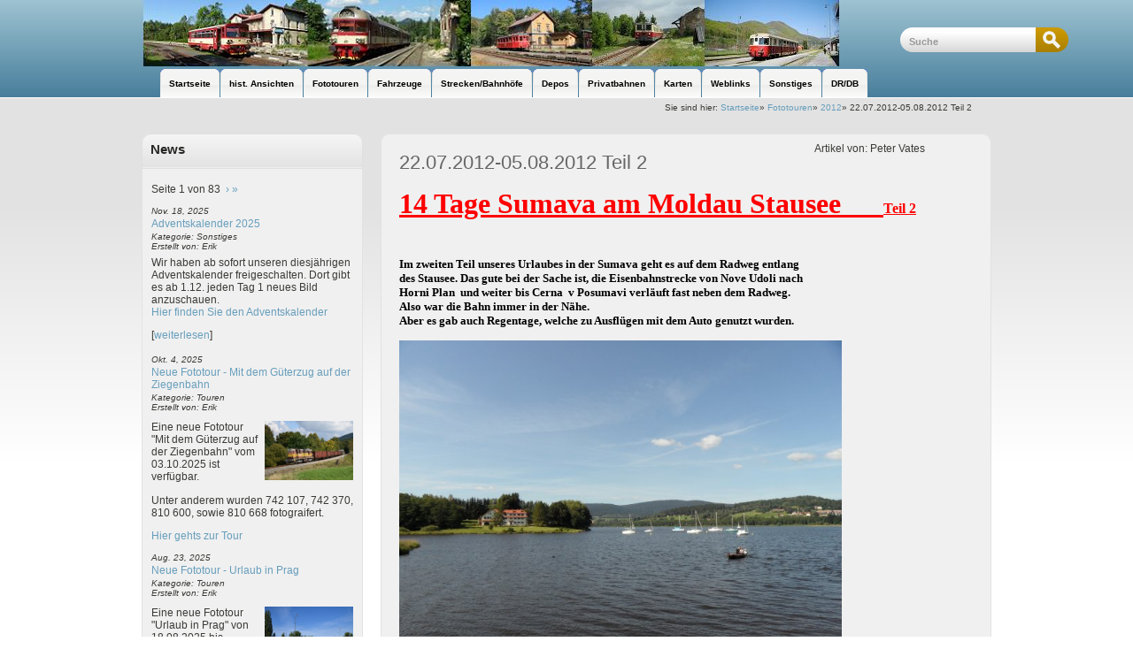

--- FILE ---
content_type: text/html; charset=utf-8
request_url: https://ceskedrahy.de/seite/index.php?page=22-07-2012-05-08-2012-teil-2
body_size: 25100
content:
<!DOCTYPE html PUBLIC "-//W3C//DTD XHTML 1.0 Transitional//EN"
"http://www.w3.org/TR/xhtml1/DTD/xhtml1-transitional.dtd">
<html xmlns="http://www.w3.org/1999/xhtml" xml:lang="en" lang="en">

<head>
<link rel="canonical" href="https://ceskedrahy.de/seite/index.php?page=22-07-2012-05-08-2012-teil-2" />
<script src="js/jquery-1.11.0.min.js"></script>
<script src="js/lightbox.min.js"></script>
<link href="css/lightbox.css" rel="stylesheet" />
<title>22.07.2012-05.08.2012 Teil 2 | unsere Eisenbahnseite</title>


<base href="https://ceskedrahy.de/seite/" />
<meta name="description" content="Unsere Seite über die Eisenbahn in Tschechien und der Slowakei. Viele Bilder und Infos wie Historisch Ansichten, TFZ-Beheimatungen, Strecken und vieles mehr." />
<meta http-equiv="Content-Type" content="text/html; charset=utf-8" />
<link rel="icon" href="https://ceskedrahy.de/fav.ico" type="image/x-icon">
<link rel="apple-touch-icon" sizes="57x57" href="/apple-icon-57x57.png">
<link rel="apple-touch-icon" sizes="60x60" href="/apple-icon-60x60.png">
<link rel="apple-touch-icon" sizes="72x72" href="/apple-icon-72x72.png">
<link rel="apple-touch-icon" sizes="76x76" href="/apple-icon-76x76.png">
<link rel="apple-touch-icon" sizes="114x114" href="/apple-icon-114x114.png">
<link rel="apple-touch-icon" sizes="120x120" href="/apple-icon-120x120.png">
<link rel="apple-touch-icon" sizes="144x144" href="/apple-icon-144x144.png">
<link rel="apple-touch-icon" sizes="152x152" href="/apple-icon-152x152.png">
<link rel="apple-touch-icon" sizes="180x180" href="/apple-icon-180x180.png">
<link rel="icon" type="image/png" sizes="192x192"  href="/android-icon-192x192.png">
<link rel="icon" type="image/png" sizes="32x32" href="/favicon-32x32.png">
<link rel="icon" type="image/png" sizes="96x96" href="/favicon-96x96.png">
<link rel="icon" type="image/png" sizes="16x16" href="/favicon-16x16.png">
<link rel="manifest" href="/manifest.json">
<meta name="msapplication-TileColor" content="#ffffff">
<meta name="msapplication-TileImage" content="/ms-icon-144x144.png">
<meta name="theme-color" content="#ffffff">
<!-- Add code here that should appear in the metadata section of all new pages -->

<link rel="stylesheet" type="text/css" href="https://ceskedrahy.de/seite/tmp/cache/stylesheet_combined_ae7fef51431d0ed6937b1744a08f78b6.css" media="screen" />


<link rel="start" title="Home Page, shortcut key=1" href="https://ceskedrahy.de/seite/" />
<link rel="prev" title="22.07.2012-05.08.2012 Teil 1" href="https://ceskedrahy.de/seite/index.php?page=22-07-2012-05-08-2012-teil-1" />
<link rel="next" title="22.07.2012-05.08.2012  Teil 3" href="https://ceskedrahy.de/seite/index.php?page=22-07-2012-05-08-2012-teil3" />

<!--[if IE 6]>
<script type="text/javascript" src="modules/MenuManager/CSSMenu.js"></script>
<![endif]-->


<!--[if IE 6]>
<script type="text/javascript"  src="uploads/NCleanBlue/js/ie6fix.js"></script>
<script type="text/javascript">
 // argument is a CSS selector
 DD_belatedPNG.fix('.sbar-top,.sbar-bottom,.main-top,.main-bottom,#version');
</script>
<style type="text/css">
/* enable background image caching in IE6 */
html {filter:expression(document.execCommand("BackgroundImageCache", false, true));} 
</style>
<![endif]-->


  </head><body>
    <div id="ncleanblue">
      <div id="pagewrapper" class="core-wrap-960 core-center">
        <ul class="accessibility">
          <li><a href="https://ceskedrahy.de/seite/index.php?page=22-07-2012-05-08-2012-teil-2#menu_vert" title="Skip to navigation" accesskey="n">Skip to navigation</a></li>
          <li><a href="https://ceskedrahy.de/seite/index.php?page=22-07-2012-05-08-2012-teil-2#main" title="Skip to content" accesskey="s">Skip to content</a></li>
        </ul>
        <hr class="accessibility" />

        <div id="header" class="util-clearfix">
          <div id="logo" class="core-float-left">
            <a href="https://ceskedrahy.de/seite/" title="Home Page, shortcut key=1" >unsere Eisenbahnseite</a>         
</div>
          <div id="search" class="core-float-right">
            <form id="me99bamoduleform_1" method="post" action="https://ceskedrahy.de/seite/index.php?page=22-07-2012-05-08-2012-teil-2" class="cms_form">
<div class="hidden">
<input type="hidden" name="mact" value="Search,me99ba,dosearch,0" />
<input type="hidden" name="me99bareturnid" value="546" />
</div>


    <label for="me99basearchinput">Suche:&nbsp;</label><input type="text" class="search-input" id="me99basearchinput" name="me99basearchinput" size="20" maxlength="50" value="Suche" onfocus="if(this.value==this.defaultValue) this.value='';" onblur="if(this.value=='') this.value=this.defaultValue;"/><input class="search-button" name="submit" value="Suchen" type="submit" />

</form>

          </div>
          <span class="util-clearb">&nbsp;</span>
          
          <h2 class="accessibility util-clearb">Navigation</h2>
          <div class="page-menu util-clearfix">
          

<div id="menuwrapper">
  
<ul id="primary-nav">
                  
    
    
                        
                    <li class=" menuparent">
        <a class=" menuparent" href="https://ceskedrahy.de/seite/"><span>Startseite</span></a>
                  
<ul class="unli">
                  
    
    
        
                    <li class="">
        <a class="" href="https://ceskedrahy.de/advent_2013" target="_blank"><span>Adventskalender 2013</span></a>
              </li>
                      
    
    
        
                    <li class="">
        <a class="" href="https://ceskedrahy.de/advent_2014/index.php" target="_blank"><span>Adventskalender 2014</span></a>
              </li>
                      
    
    
        
                    <li class="">
        <a class="" href="https://ceskedrahy.de/advent_2015/" target="_blank"><span>Adventskalender 2015</span></a>
              </li>
                      
    
    
        
                    <li class="">
        <a class="" href="https://ceskedrahy.de/advent_2016/index.php" target="_blank"><span>Adventskalender 2016</span></a>
              </li>
                      
    
    
        
                    <li class="">
        <a class="" href="https://ceskedrahy.de/advent_2017/" target="_blank"><span>Adventskalender 2017</span></a>
              </li>
                      
    
    
        
                    <li class="">
        <a class="" href="https://ceskedrahy.de/advent_2018/" target="_blank"><span>Adventskalender 2018</span></a>
              </li>
                      
    
    
        
                    <li class="">
        <a class="" href="https://ceskedrahy.de/advent_2019/" target="_blank"><span>Adventskalender 2019</span></a>
              </li>
                      
    
    
        
                    <li class="">
        <a class="" href="https://ceskedrahy.de/advent_2020/" target="_blank"><span>Adventskalender 2020</span></a>
              </li>
                      
    
    
        
                    <li class="">
        <a class="" href="https://ceskedrahy.de/advent_2021/" target="_blank"><span>Adventskalender 2021</span></a>
              </li>
                      
    
    
        
                    <li class="">
        <a class="" href="https://ceskedrahy.de/advent_2022/" target="_blank"><span>Adventskalender 2022</span></a>
              </li>
                      
    
    
        
                    <li class="">
        <a class="" href="https://ceskedrahy.de/advent_2023/" target="_blank"><span>Adventskalender 2023</span></a>
              </li>
                      
    
    
        
                    <li class="">
        <a class="" href="https://ceskedrahy.de/advent_2024/"><span>Adventskalender 2024</span></a>
              </li>
                      
    
    
        
                    <li class="">
        <a class="" href="https://ceskedrahy.de/advent_2025/"><span>Adventskalender 2025</span></a>
              </li>
            <li class="separator once" style="list-style-type: none;">&nbsp;</li>
  </ul>

              </li>
                      
    
    
                        
                    <li class=" menuparent">
        <a class=" menuparent" href="https://ceskedrahy.de/seite/index.php?page=historische-eisenbahnansichten"><span>hist. Ansichten</span></a>
                  
<ul class="unli">
                  
    
    
        
                    <li class="">
        <a class="" href="https://ceskedrahy.de/seite/index.php?page=bahnsplitter"><span>Die böhmischen Bahnen</span></a>
              </li>
                      
    
    
        
                    <li class="">
        <a class="" href="https://ceskedrahy.de/seite/index.php?page=die-aussig-teplitzer-eisenbahn-ate"><span>Die Aussig - Teplitzer Eisenbahn   ATE</span></a>
              </li>
                      
    
    
        
                    <li class="">
        <a class="" href="https://ceskedrahy.de/seite/index.php?page=die-buschtehrader-eisenbahn-beb"><span>Die Buschtehrader Eisenbahn - BEB</span></a>
              </li>
                      
    
    
        
                    <li class="">
        <a class="" href="https://ceskedrahy.de/seite/index.php?page=die-boehmische-nordbahn-bnb"><span>Die Böhmische Nordbahn  BNB</span></a>
              </li>
                      
    
    
        
                    <li class="">
        <a class="" href="https://ceskedrahy.de/seite/index.php?page=hohenfurther-elektrische-localbahn"><span>Hohenfurther Elektrische Localbahn</span></a>
              </li>
                      
    
    
        
                    <li class="">
        <a class="" href="https://ceskedrahy.de/seite/index.php?page=eisenbahn-in-der-sumava"><span>Die Vereinigten Böhmerwald Localbahnen</span></a>
              </li>
                      
    
    
        
                    <li class="">
        <a class="" href="https://ceskedrahy.de/seite/index.php?page=zelezna-ruda-alzbetin-klatovy-plzen"><span>Zelezna Ruda Alzbetin - Klatovy - Plzen</span></a>
              </li>
                      
    
    
        
                    <li class="">
        <a class="" href="https://ceskedrahy.de/seite/index.php?page=furth-im-wald-domazlice-plzen"><span>Furth im Wald - Domazlice - Plzen</span></a>
              </li>
                      
    
    
        
                    <li class="">
        <a class="" href="https://ceskedrahy.de/seite/index.php?page=weseritz-neuhof"><span>Weseritz - Neuhof</span></a>
              </li>
                      
    
    
        
                    <li class="">
        <a class="" href="https://ceskedrahy.de/seite/index.php?page=eisenbahn-im-cesky-les"><span>Eisenbahn im Cesky Les</span></a>
              </li>
                      
    
    
        
                    <li class="">
        <a class="" href="https://ceskedrahy.de/seite/index.php?page=asch-rossbach-adorf"><span>Bahnknoten Eger</span></a>
              </li>
                      
    
    
        
                    <li class="">
        <a class="" href="https://ceskedrahy.de/seite/index.php?page=eger-karlsbad-komotau-beb"><span>Eger - Karlsbad - Komotau - BEB</span></a>
              </li>
                      
    
    
        
                    <li class="">
        <a class="" href="https://ceskedrahy.de/seite/index.php?page=klingenthal-graslitz-falkenau-an-der-eger"><span>Klingenthal - Graslitz - Falkenau an der Eger</span></a>
              </li>
                      
    
    
        
                    <li class="">
        <a class="" href="https://ceskedrahy.de/seite/index.php?page=becov-nad-teplou-zlutice-blatno-rakovnik"><span>Becov nad Teplou - Zlutice - Blatno - Rakovnik</span></a>
              </li>
                      
    
    
        
                    <li class="">
        <a class="" href="https://ceskedrahy.de/seite/index.php?page=karlsbad-petschau-marienbad"><span>Karlsbad - Petschau - Marienbad</span></a>
              </li>
                      
    
    
        
                    <li class="">
        <a class="" href="https://ceskedrahy.de/seite/index.php?page=neusattel-elbogen-schoenwehr"><span>Neusattel - Elbogen - Schönwehr</span></a>
              </li>
                      
    
    
        
                    <li class="">
        <a class="" href="https://ceskedrahy.de/seite/index.php?page=johanngeorgenstadt-neuhammer-karlsbad-2"><span>Johanngeorgenstadt - Neuhammer - Karlsbad</span></a>
              </li>
                      
    
    
                        
                    <li class=" menuparent">
        <a class=" menuparent" href="https://ceskedrahy.de/seite/index.php?page=merkelsgruen-dallwitz-karlsbad"><span>Merkelsgrün - Dallwitz</span></a>
                  
<ul class="unli">
                  
    
    
        
                    <li class="">
        <a class="" href="https://ceskedrahy.de/seite/index.php?page=12.01.2020-teil-2"><span>Abschlußfahrt mit 831 105 nach Merklin</span></a>
              </li>
            <li class="separator once" style="list-style-type: none;">&nbsp;</li>
  </ul>

              </li>
                      
    
    
        
                    <li class="">
        <a class="" href="https://ceskedrahy.de/seite/index.php?page=joachimsthal-schlackenwerth"><span>Joachimsthal - Schlackenwerth</span></a>
              </li>
                      
    
    
        
                    <li class="">
        <a class="" href="https://ceskedrahy.de/seite/index.php?page=wickwitz-giesshuebel-sauerbrunn"><span>Wickwitz - Gießhübel-Sauerbrunn</span></a>
              </li>
                      
    
    
        
                    <li class="">
        <a class="" href="https://ceskedrahy.de/seite/index.php?page=duppauer-bahn"><span>Duppauer Bahn</span></a>
              </li>
                      
    
    
        
                    <li class="">
        <a class="" href="https://ceskedrahy.de/seite/index.php?page=komotau-saaz-kladno-prag"><span>Komotau - Saaz - Kladno - Prag</span></a>
              </li>
                      
    
    
                        
                    <li class=" menuparent">
        <a class=" menuparent" href="https://ceskedrahy.de/seite/index.php?page=weipert-komotau"><span>Weipert - Komotau</span></a>
                  
<ul class="unli">
                  
    
    
        
                    <li class="">
        <a class="" href="https://ceskedrahy.de/seite/index.php?page=19-07-2014"><span>M131.1513 unterwegs nach Vejprty</span></a>
              </li>
                      
    
    
        
                    <li class="">
        <a class="" href="https://ceskedrahy.de/seite/index.php?page=03.10.2019-teil-2"><span>Mit 830 105 auf den Kamm des Erzgebirges nach Vejprty</span></a>
              </li>
            <li class="separator once" style="list-style-type: none;">&nbsp;</li>
  </ul>

              </li>
                      
    
    
        
                    <li class="">
        <a class="" href="https://ceskedrahy.de/seite/index.php?page=reitzenhain-krima-komotau"><span>( Komotau ) - Krima - Reitzenhain</span></a>
              </li>
                      
    
    
                        
                    <li class=" menuparent">
        <a class=" menuparent" href="https://ceskedrahy.de/seite/index.php?page=moldau-most-2"><span>Moldau - Most</span></a>
                  
<ul class="unli">
                  
    
    
        
                    <li class="">
        <a class="" href="https://ceskedrahy.de/seite/index.php?page=03-10-2015-teil2"><span>Unterwegs mit M131.1513 nach Moldau am 03.10.2015</span></a>
              </li>
            <li class="separator once" style="list-style-type: none;">&nbsp;</li>
  </ul>

              </li>
                      
    
    
        
                    <li class="">
        <a class="" href="https://ceskedrahy.de/seite/index.php?page=bodenbach-dux-komotau"><span>Bodenbach - Dux - Komotau</span></a>
              </li>
                      
    
    
        
                    <li class="">
        <a class="" href="https://ceskedrahy.de/seite/index.php?page=most-louny-slany-praha"><span>Praha - Slany - Louny - Most</span></a>
              </li>
                      
    
    
        
                    <li class="">
        <a class="" href="https://ceskedrahy.de/seite/index.php?page=eisenbahnen-im-böhmischen-mittelgebirge"><span>Eisenbahnen im böhmischen Mittelgebirge</span></a>
              </li>
                      
    
    
        
                    <li class="">
        <a class="" href="https://ceskedrahy.de/seite/index.php?page=praha-kralupy-n.vlt.-lovosice-usti-n.lab.-decin-dresden"><span>Praha - Kralupy n.Vlt. - Lovosice - Usti n.Lab. - Decin - Dresden</span></a>
              </li>
                      
    
    
        
                    <li class="">
        <a class="" href="https://ceskedrahy.de/seite/index.php?page=nymburk-lysa-n.l.-usti-n.l.-strekov-decin-prostredni-zleb"><span>Nymburk - Lysa n.L. - Usti n.L. Strekov - Decin Prostredni Zleb</span></a>
              </li>
                      
    
    
        
                    <li class="">
        <a class="" href="https://ceskedrahy.de/seite/index.php?page=prag-jungbunzlau-backofen-turnau"><span>Prag - Jungbunzlau - Backofen - Turnau</span></a>
              </li>
                      
    
    
        
                    <li class="">
        <a class="" href="https://ceskedrahy.de/seite/index.php?page=bakov-n.j.-ceska-lipa-jedlova"><span>Bakov n.J. - Ceska Lipa - Jedlova</span></a>
              </li>
                      
    
    
        
                    <li class="">
        <a class="" href="https://ceskedrahy.de/seite/index.php?page=svor-cvikov-jablone-podjestedi"><span>Svor - Cvikov - Jablone v Podjestedi</span></a>
              </li>
                      
    
    
        
                    <li class="">
        <a class="" href="https://ceskedrahy.de/seite/index.php?page=strecken-in-nordboehmen"><span>Decin - Ceska Kamenice - Jedlova - Rumburk</span></a>
              </li>
                      
    
    
        
                    <li class="">
        <a class="" href="https://ceskedrahy.de/seite/index.php?page=ceska-kamenice-kamenicky-senov-ceska-lipa"><span>Ceska Kamenice - Kamenicky Senov - Ceska Lipa</span></a>
              </li>
                      
    
    
        
                    <li class="">
        <a class="" href="https://ceskedrahy.de/seite/index.php?page=089-rybniste-varnsdorf-zittau-liberec-2"><span>Rybniste - Varnsdorf - Zittau - Liberec</span></a>
              </li>
                      
    
    
        
                    <li class="">
        <a class="" href="https://ceskedrahy.de/seite/index.php?page=varnsdorf-seifhennersdorf-eibau"><span>Varnsdorf - Seifhennersdorf - Eibau</span></a>
              </li>
                      
    
    
        
                    <li class="">
        <a class="" href="https://ceskedrahy.de/seite/index.php?page=rumburk-schluckenau-niedereinsiedel-sebnitz"><span>Rumburk - Schluckenau - Niedereinsiedel - Sebnitz</span></a>
              </li>
                      
    
    
        
                    <li class="">
        <a class="" href="https://ceskedrahy.de/seite/index.php?page=rumburg-nixdorf-die-nordböhmische-industriebahn-im-böhmischen-niederland"><span>Rumburg - Nixdorf, die Nordböhmische Industriebahn im böhmischen Niederland</span></a>
              </li>
                      
    
    
        
                    <li class="">
        <a class="" href="https://ceskedrahy.de/seite/index.php?page=eisenbahnen-um-friedland-in-boehmen"><span>Eisenbahnen um Friedland in Böhmen</span></a>
              </li>
                      
    
    
        
                    <li class="">
        <a class="" href="https://ceskedrahy.de/seite/index.php?page=eisenbahn-durch-das-jeschkengebirge"><span>Eisenbahn durch das Jeschkengebirge</span></a>
              </li>
                      
    
    
                        
                    <li class=" menuparent">
        <a class=" menuparent" href="https://ceskedrahy.de/seite/index.php?page=tanvald-korenov-szklarska-poreba"><span>Liberec - Tanvald - Korenov -Szklarska Poreba</span></a>
                  
<ul class="unli">
                  
    
    
        
                    <li class="">
        <a class="" href="https://ceskedrahy.de/seite/index.php?page=mit-m262.026-auf-der-zackenbahn"><span>Mit M262.026 auf der Zackenbahn</span></a>
              </li>
            <li class="separator once" style="list-style-type: none;">&nbsp;</li>
  </ul>

              </li>
            <li class="separator once" style="list-style-type: none;">&nbsp;</li>
  </ul>

              </li>
                      
    
    
                                              
                    <li class=" parent menuparent">
        <a class=" parent menuparent" href="https://ceskedrahy.de/seite/index.php?page=aktuelle-fototouren"><span>Fototouren</span></a>
                  
<ul class="unli">
                  
    
    
                        
                    <li class=" menuparent">
        <a class=" menuparent" href="https://ceskedrahy.de/seite/index.php?page=2007-2"><span>2007</span></a>
                  
<ul class="unli">
                  
    
    
        
                    <li class="">
        <a class="" href="https://ceskedrahy.de/seite/index.php?page=06-04-07-13-04-07"><span>06.04.07-13.04.07</span></a>
              </li>
                      
    
    
        
                    <li class="">
        <a class="" href="https://ceskedrahy.de/seite/index.php?page=09-08-07"><span>09.08.07</span></a>
              </li>
                      
    
    
        
                    <li class="">
        <a class="" href="https://ceskedrahy.de/seite/index.php?page=15.09.2007-16.09.2007"><span>15.09.2007-16.09.2007</span></a>
              </li>
                      
    
    
        
                    <li class="">
        <a class="" href="https://ceskedrahy.de/seite/index.php?page=14-10-07-20-10-07"><span>13.10.07-20.10.07</span></a>
              </li>
            <li class="separator once" style="list-style-type: none;">&nbsp;</li>
  </ul>

              </li>
                      
    
    
                        
                    <li class=" menuparent">
        <a class=" menuparent" href="https://ceskedrahy.de/seite/index.php?page=2008-2"><span>2008</span></a>
                  
<ul class="unli">
                  
    
    
        
                    <li class="">
        <a class="" href="https://ceskedrahy.de/seite/index.php?page=09-02-2008"><span>09.02.2008</span></a>
              </li>
                      
    
    
        
                    <li class="">
        <a class="" href="https://ceskedrahy.de/seite/index.php?page=14-07-08-27-07-08"><span>14.07.08-27.07.08</span></a>
              </li>
                      
    
    
        
                    <li class="">
        <a class="" href="https://ceskedrahy.de/seite/index.php?page=25-07-2008"><span>25.07.2008</span></a>
              </li>
                      
    
    
        
                    <li class="">
        <a class="" href="https://ceskedrahy.de/seite/index.php?page=14-08-2008-15-08-2008"><span>14.08.2008-15.08.2008</span></a>
              </li>
                      
    
    
        
                    <li class="">
        <a class="" href="https://ceskedrahy.de/seite/index.php?page=27-09-2008"><span>27.09.2008</span></a>
              </li>
            <li class="separator once" style="list-style-type: none;">&nbsp;</li>
  </ul>

              </li>
                      
    
    
                        
                    <li class=" menuparent">
        <a class=" menuparent" href="https://ceskedrahy.de/seite/index.php?page=2009-2"><span>2009</span></a>
                  
<ul class="unli">
                  
    
    
        
                    <li class="">
        <a class="" href="https://ceskedrahy.de/seite/index.php?page=18-02-2009-20-02-2009"><span>18.02.2009-20.02.2009</span></a>
              </li>
                      
    
    
        
                    <li class="">
        <a class="" href="https://ceskedrahy.de/seite/index.php?page=07-03-2009"><span>07.03.2009</span></a>
              </li>
                      
    
    
        
                    <li class="">
        <a class="" href="https://ceskedrahy.de/seite/index.php?page=28-06-2009-12-07-2009"><span>28.06.2009-12.07.2009</span></a>
              </li>
                      
    
    
        
                    <li class="">
        <a class="" href="https://ceskedrahy.de/seite/index.php?page=04-08-2009-07-08-2009"><span>04.08.2009-07.08.2009</span></a>
              </li>
                      
    
    
        
                    <li class="">
        <a class="" href="https://ceskedrahy.de/seite/index.php?page=26-09-2009"><span>26.09.2009</span></a>
              </li>
                      
    
    
        
                    <li class="">
        <a class="" href="https://ceskedrahy.de/seite/index.php?page=21-10-2009"><span>21.10.2009</span></a>
              </li>
                      
    
    
        
                    <li class="">
        <a class="" href="https://ceskedrahy.de/seite/index.php?page=31-12-2009"><span>30.12.2009</span></a>
              </li>
            <li class="separator once" style="list-style-type: none;">&nbsp;</li>
  </ul>

              </li>
                      
    
    
                        
                    <li class=" menuparent">
        <a class=" menuparent" href="https://ceskedrahy.de/seite/index.php?page=2010-2"><span>2010</span></a>
                  
<ul class="unli">
                  
    
    
        
                    <li class="">
        <a class="" href="https://ceskedrahy.de/seite/index.php?page=10-04-2010"><span>10.04.2010</span></a>
              </li>
                      
    
    
        
                    <li class="">
        <a class="" href="https://ceskedrahy.de/seite/index.php?page=11-06-2010"><span>11.06.2010</span></a>
              </li>
                      
    
    
        
                    <li class="">
        <a class="" href="https://ceskedrahy.de/seite/index.php?page=26.06.2010-11.07.2010"><span>26.06.2010 - 11.07.2010</span></a>
              </li>
                      
    
    
        
                    <li class="">
        <a class="" href="https://ceskedrahy.de/seite/index.php?page=26.07.2010-30.07.2010"><span>26.07.2010 - 30.07.2010</span></a>
              </li>
                      
    
    
        
                    <li class="">
        <a class="" href="https://ceskedrahy.de/seite/index.php?page=05-09-2010-30-10-2010"><span>05.09.2010 - 30.10.2010</span></a>
              </li>
                      
    
    
        
                    <li class="">
        <a class="" href="https://ceskedrahy.de/seite/index.php?page=18-09-2010"><span>18.09.2010</span></a>
              </li>
                      
    
    
        
                    <li class="">
        <a class="" href="https://ceskedrahy.de/seite/index.php?page=31_10_2010"><span>31.10.2010</span></a>
              </li>
            <li class="separator once" style="list-style-type: none;">&nbsp;</li>
  </ul>

              </li>
                      
    
    
                        
                    <li class=" menuparent">
        <a class=" menuparent" href="https://ceskedrahy.de/seite/index.php?page=2011-2"><span>2011</span></a>
                  
<ul class="unli">
                  
    
    
        
                    <li class="">
        <a class="" href="https://ceskedrahy.de/seite/index.php?page=19-02---26-02-2011-teil-1"><span>19.02.2011 - 26.02.2011 Teil 1</span></a>
              </li>
                      
    
    
        
                    <li class="">
        <a class="" href="https://ceskedrahy.de/seite/index.php?page=19-02-2011---26-02-2011-teil-2"><span>19.02.2011 - 26.02.2011 Teil 2</span></a>
              </li>
                      
    
    
        
                    <li class="">
        <a class="" href="https://ceskedrahy.de/seite/index.php?page=26.02.2011-27.02.2011"><span>26.02.2011-27.02.2011</span></a>
              </li>
                      
    
    
        
                    <li class="">
        <a class="" href="https://ceskedrahy.de/seite/index.php?page=12-03-2011-teil-1"><span>12.03.2011    Teil 1</span></a>
              </li>
                      
    
    
        
                    <li class="">
        <a class="" href="https://ceskedrahy.de/seite/index.php?page=12-03-2011-teil-2"><span>12.03.2011    Teil 2</span></a>
              </li>
                      
    
    
        
                    <li class="">
        <a class="" href="https://ceskedrahy.de/seite/index.php?page=25-04-2011"><span>25.04.2011</span></a>
              </li>
                      
    
    
        
                    <li class="">
        <a class="" href="https://ceskedrahy.de/seite/index.php?page=08_05_2011"><span>08.05.2011</span></a>
              </li>
                      
    
    
        
                    <li class="">
        <a class="" href="https://ceskedrahy.de/seite/index.php?page=03-06-2011"><span>03.06.2011</span></a>
              </li>
                      
    
    
        
                    <li class="">
        <a class="" href="https://ceskedrahy.de/seite/index.php?page=06-06-2011"><span>06.06.2011</span></a>
              </li>
                      
    
    
        
                    <li class="">
        <a class="" href="https://ceskedrahy.de/seite/index.php?page=09-06-2011"><span>09.06.2011</span></a>
              </li>
                      
    
    
        
                    <li class="">
        <a class="" href="https://ceskedrahy.de/seite/index.php?page=09-07-2011"><span>09.07.2011</span></a>
              </li>
                      
    
    
        
                    <li class="">
        <a class="" href="https://ceskedrahy.de/seite/index.php?page=25.07.2011-30.07.2011"><span>25.07.2011-30.07.2011</span></a>
              </li>
                      
    
    
        
                    <li class="">
        <a class="" href="https://ceskedrahy.de/seite/index.php?page=19-08-2011"><span>19.08.2011</span></a>
              </li>
                      
    
    
        
                    <li class="">
        <a class="" href="https://ceskedrahy.de/seite/index.php?page=20-08-2011"><span>20.08.2011</span></a>
              </li>
                      
    
    
        
                    <li class="">
        <a class="" href="https://ceskedrahy.de/seite/index.php?page=28-08-2011"><span>28.08.2011</span></a>
              </li>
                      
    
    
        
                    <li class="">
        <a class="" href="https://ceskedrahy.de/seite/index.php?page=03-10-2011"><span>03.10.2011</span></a>
              </li>
                      
    
    
        
                    <li class="">
        <a class="" href="https://ceskedrahy.de/seite/index.php?page=16-10-2011-23-10-2011"><span>16.10.2011 - 23.10.2011</span></a>
              </li>
                      
    
    
        
                    <li class="">
        <a class="" href="https://ceskedrahy.de/seite/index.php?page=31.10.2011"><span>31.10.2011</span></a>
              </li>
                      
    
    
        
                    <li class="">
        <a class="" href="https://ceskedrahy.de/seite/index.php?page=29.12.2011"><span>29.12.2011</span></a>
              </li>
            <li class="separator once" style="list-style-type: none;">&nbsp;</li>
  </ul>

              </li>
                      
    
    
                                              
                    <li class=" parent menuparent">
        <a class=" parent menuparent" href="https://ceskedrahy.de/seite/index.php?page=2012-2"><span>2012</span></a>
                  
<ul class="unli">
                  
    
    
        
                    <li class="">
        <a class="" href="https://ceskedrahy.de/seite/index.php?page=18.02.2012"><span>18.02.2012</span></a>
              </li>
                      
    
    
        
                    <li class="">
        <a class="" href="https://ceskedrahy.de/seite/index.php?page=17-03-2012"><span>17.03.2012</span></a>
              </li>
                      
    
    
        
                    <li class="">
        <a class="" href="https://ceskedrahy.de/seite/index.php?page=21-04-2012"><span>21.04.2012</span></a>
              </li>
                      
    
    
        
                    <li class="">
        <a class="" href="https://ceskedrahy.de/seite/index.php?page=24-04-2012-03-05-2012"><span>24.04.2012-03.05.2012</span></a>
              </li>
                      
    
    
        
                    <li class="">
        <a class="" href="https://ceskedrahy.de/seite/index.php?page=23-05-2012"><span>23.05.2012</span></a>
              </li>
                      
    
    
        
                    <li class="">
        <a class="" href="https://ceskedrahy.de/seite/index.php?page=02-06-2012"><span>02.06.2012</span></a>
              </li>
                      
    
    
        
                    <li class="">
        <a class="" href="https://ceskedrahy.de/seite/index.php?page=22-07-2012-05-08-2012-teil-1"><span>22.07.2012-05.08.2012 Teil 1</span></a>
              </li>
                      
    
    
                              
                    <li class=" menuactive">
        <a class=" menuactive" href="https://ceskedrahy.de/seite/index.php?page=22-07-2012-05-08-2012-teil-2"><span>22.07.2012-05.08.2012 Teil 2</span></a>
              </li>
                      
    
    
        
                    <li class="">
        <a class="" href="https://ceskedrahy.de/seite/index.php?page=22-07-2012-05-08-2012-teil3"><span>22.07.2012-05.08.2012  Teil 3</span></a>
              </li>
                      
    
    
        
                    <li class="">
        <a class="" href="https://ceskedrahy.de/seite/index.php?page=22-07-2012-05-08-2012-teil-4"><span>22.07.2012-05.08.2012 Teil 4</span></a>
              </li>
                      
    
    
        
                    <li class="">
        <a class="" href="https://ceskedrahy.de/seite/index.php?page=22-07-2012-05-08-2012-tag-5"><span>22.07.2012-05.08.2012 Teil 5</span></a>
              </li>
                      
    
    
        
                    <li class="">
        <a class="" href="https://ceskedrahy.de/seite/index.php?page=01-09-2012"><span>01.09.2012</span></a>
              </li>
                      
    
    
        
                    <li class="">
        <a class="" href="https://ceskedrahy.de/seite/index.php?page=09-09-2012"><span>09.09.2012</span></a>
              </li>
                      
    
    
        
                    <li class="">
        <a class="" href="https://ceskedrahy.de/seite/index.php?page=23.09.2012-30.09.2012"><span>23.09.2012-30.09.2012</span></a>
              </li>
                      
    
    
        
                    <li class="">
        <a class="" href="https://ceskedrahy.de/seite/index.php?page=30-09-2012"><span>30.09.2012</span></a>
              </li>
                      
    
    
        
                    <li class="">
        <a class="" href="https://ceskedrahy.de/seite/index.php?page=22-10---31-10-2012"><span>22.10.2012 - 31.10.2012</span></a>
              </li>
                      
    
    
        
                    <li class="">
        <a class="" href="https://ceskedrahy.de/seite/index.php?page=21-11-2012"><span>21.11.2012</span></a>
              </li>
                      
    
    
        
                    <li class="">
        <a class="" href="https://ceskedrahy.de/seite/index.php?page=08-12-2012"><span>08.12.2012</span></a>
              </li>
            <li class="separator once" style="list-style-type: none;">&nbsp;</li>
  </ul>

              </li>
                      
    
    
                        
                    <li class=" menuparent">
        <a class=" menuparent" href="https://ceskedrahy.de/seite/index.php?page=2013-2"><span>2013</span></a>
                  
<ul class="unli">
                  
    
    
        
                    <li class="">
        <a class="" href="https://ceskedrahy.de/seite/index.php?page=10-02-2013-17-02-2013-teil1"><span>10.02.2013-17.02.2013    Teil 1</span></a>
              </li>
                      
    
    
        
                    <li class="">
        <a class="" href="https://ceskedrahy.de/seite/index.php?page=10-02-2013-17-02-2013-teil2"><span>10.02.2013-17.02.2013    Teil 2</span></a>
              </li>
                      
    
    
        
                    <li class="">
        <a class="" href="https://ceskedrahy.de/seite/index.php?page=22-03-2013"><span>22.03.2013</span></a>
              </li>
                      
    
    
        
                    <li class="">
        <a class="" href="https://ceskedrahy.de/seite/index.php?page=14-04-2013"><span>14.04.2013</span></a>
              </li>
                      
    
    
        
                    <li class="">
        <a class="" href="https://ceskedrahy.de/seite/index.php?page=09-05-2013"><span>09.05.2013</span></a>
              </li>
                      
    
    
        
                    <li class="">
        <a class="" href="https://ceskedrahy.de/seite/index.php?page=18-05-2013"><span>18.05.2013</span></a>
              </li>
                      
    
    
        
                    <li class="">
        <a class="" href="https://ceskedrahy.de/seite/index.php?page=22-05-2013-28-05-2013"><span>22.05.2013-28.05.2013</span></a>
              </li>
                      
    
    
        
                    <li class="">
        <a class="" href="https://ceskedrahy.de/seite/index.php?page=05-07-2013"><span>05.07.2013</span></a>
              </li>
                      
    
    
        
                    <li class="">
        <a class="" href="https://ceskedrahy.de/seite/index.php?page=13-07-2013-14-07-2013"><span>13.07.2013-14.07.2013</span></a>
              </li>
                      
    
    
        
                    <li class="">
        <a class="" href="https://ceskedrahy.de/seite/index.php?page=14-07-2013-28-07-2013-teil-1"><span>14.07.2013-28.07.2013  Teil 1</span></a>
              </li>
                      
    
    
        
                    <li class="">
        <a class="" href="https://ceskedrahy.de/seite/index.php?page=14-07-2013-28-07-2013-teil-2"><span>14.07.2013-28.07.2013  Teil 2</span></a>
              </li>
                      
    
    
        
                    <li class="">
        <a class="" href="https://ceskedrahy.de/seite/index.php?page=23-07-2013"><span>23.07.2013</span></a>
              </li>
                      
    
    
        
                    <li class="">
        <a class="" href="https://ceskedrahy.de/seite/index.php?page=14-07-2013-28-07-2013-teil-3"><span>14.07.2013-28.07.2013  Teil  3</span></a>
              </li>
                      
    
    
        
                    <li class="">
        <a class="" href="https://ceskedrahy.de/seite/index.php?page=27-07-2013"><span>27.07.2013</span></a>
              </li>
                      
    
    
        
                    <li class="">
        <a class="" href="https://ceskedrahy.de/seite/index.php?page=28-07-2013-01-08-2013"><span>28.07.2013-01.08.2013</span></a>
              </li>
                      
    
    
        
                    <li class="">
        <a class="" href="https://ceskedrahy.de/seite/index.php?page=31-08-2013"><span>31.08.2013</span></a>
              </li>
                      
    
    
        
                    <li class="">
        <a class="" href="https://ceskedrahy.de/seite/index.php?page=01-09-2013"><span>01.09.2013</span></a>
              </li>
                      
    
    
        
                    <li class="">
        <a class="" href="https://ceskedrahy.de/seite/index.php?page=14-09-2013"><span>14.09.2013</span></a>
              </li>
                      
    
    
        
                    <li class="">
        <a class="" href="https://ceskedrahy.de/seite/index.php?page=27-09-2013-02-10-2013"><span>27.09.2013-02.10.2013</span></a>
              </li>
                      
    
    
        
                    <li class="">
        <a class="" href="https://ceskedrahy.de/seite/index.php?page=13-10-2013"><span>13.10.2013</span></a>
              </li>
                      
    
    
        
                    <li class="">
        <a class="" href="https://ceskedrahy.de/seite/index.php?page=20-10-2013-27-10-2013"><span>20.10.2013-27.10.2013</span></a>
              </li>
                      
    
    
        
                    <li class="">
        <a class="" href="https://ceskedrahy.de/seite/index.php?page=31-10-2013"><span>31.10.2013</span></a>
              </li>
                      
    
    
        
                    <li class="">
        <a class="" href="https://ceskedrahy.de/seite/index.php?page=10-11-2013"><span>10.11.2013</span></a>
              </li>
                      
    
    
        
                    <li class="">
        <a class="" href="https://ceskedrahy.de/seite/index.php?page=14-12-2013"><span>14.12.2013</span></a>
              </li>
                      
    
    
        
                    <li class="">
        <a class="" href="https://ceskedrahy.de/seite/index.php?page=26-12-2013-30-12-2013"><span>26.12.2013 - 30.12.2013</span></a>
              </li>
            <li class="separator once" style="list-style-type: none;">&nbsp;</li>
  </ul>

              </li>
                      
    
    
                        
                    <li class=" menuparent">
        <a class=" menuparent" href="https://ceskedrahy.de/seite/index.php?page=2014-2"><span>2014</span></a>
                  
<ul class="unli">
                  
    
    
        
                    <li class="">
        <a class="" href="https://ceskedrahy.de/seite/index.php?page=04-01-2014"><span>04.01.2014</span></a>
              </li>
                      
    
    
        
                    <li class="">
        <a class="" href="https://ceskedrahy.de/seite/index.php?page=01_02-2014-winter-im-gebirge"><span>01.02.2014</span></a>
              </li>
                      
    
    
        
                    <li class="">
        <a class="" href="https://ceskedrahy.de/seite/index.php?page=15-02-2014"><span>15.02.2014</span></a>
              </li>
                      
    
    
        
                    <li class="">
        <a class="" href="https://ceskedrahy.de/seite/index.php?page=01-03-2014"><span>01.03.2014</span></a>
              </li>
                      
    
    
        
                    <li class="">
        <a class="" href="https://ceskedrahy.de/seite/index.php?page=22-03-2014"><span>22.03.2014</span></a>
              </li>
                      
    
    
        
                    <li class="">
        <a class="" href="https://ceskedrahy.de/seite/index.php?page=01-04-2014-06-04-2014"><span>01.04.2014-06.04.2014</span></a>
              </li>
                      
    
    
        
                    <li class="">
        <a class="" href="https://ceskedrahy.de/seite/index.php?page=10-04-2014"><span>10.04.2014</span></a>
              </li>
                      
    
    
        
                    <li class="">
        <a class="" href="https://ceskedrahy.de/seite/index.php?page=26-04-2014"><span>26.04.2014</span></a>
              </li>
                      
    
    
        
                    <li class="">
        <a class="" href="https://ceskedrahy.de/seite/index.php?page=25-05-2014"><span>25.05.2014</span></a>
              </li>
                      
    
    
        
                    <li class="">
        <a class="" href="https://ceskedrahy.de/seite/index.php?page=29-05-2014"><span>29.05.2014</span></a>
              </li>
                      
    
    
        
                    <li class="">
        <a class="" href="https://ceskedrahy.de/seite/index.php?page=30-05-2014"><span>30.05.2014</span></a>
              </li>
                      
    
    
        
                    <li class="">
        <a class="" href="https://ceskedrahy.de/seite/index.php?page=30-05-2014-2"><span>30.05.2014</span></a>
              </li>
                      
    
    
        
                    <li class="">
        <a class="" href="https://ceskedrahy.de/seite/index.php?page=31-05-2014"><span>31.05.2014</span></a>
              </li>
                      
    
    
        
                    <li class="">
        <a class="" href="https://ceskedrahy.de/seite/index.php?page=15-06-2014"><span>15.06.2014</span></a>
              </li>
                      
    
    
        
                    <li class="">
        <a class="" href="https://ceskedrahy.de/seite/index.php?page=28-06-2014"><span>28.06.2014</span></a>
              </li>
                      
    
    
        
                    <li class="">
        <a class="" href="https://ceskedrahy.de/seite/index.php?page=06-07-2014"><span>06.07.2014</span></a>
              </li>
                      
    
    
        
                    <li class="">
        <a class="" href="https://ceskedrahy.de/seite/index.php?page=12-07-2014"><span>12.07.2014</span></a>
              </li>
                      
    
    
        
                    <li class="">
        <a class="" href="https://ceskedrahy.de/seite/index.php?page=12-07-2014-2"><span>12.07.2014</span></a>
              </li>
                      
    
    
        
                    <li class="">
        <a class="" href="https://ceskedrahy.de/seite/index.php?page=13-07-2014"><span>13.07.2014</span></a>
              </li>
                      
    
    
        
                    <li class="">
        <a class="" href="https://ceskedrahy.de/seite/index.php?page=19-07-2014"><span>19.07.2014</span></a>
              </li>
                      
    
    
        
                    <li class="">
        <a class="" href="https://ceskedrahy.de/seite/index.php?page=20-07-2014-06-08-2014"><span>20.07.2014 - 06.08.2014  Teil 1</span></a>
              </li>
                      
    
    
        
                    <li class="">
        <a class="" href="https://ceskedrahy.de/seite/index.php?page=26-07-2014"><span>26.07.2014</span></a>
              </li>
                      
    
    
        
                    <li class="">
        <a class="" href="https://ceskedrahy.de/seite/index.php?page=20_07_2014_06_08_2014_teil-2"><span>20.07.2014 - 06.08.2014 Teil 2</span></a>
              </li>
                      
    
    
        
                    <li class="">
        <a class="" href="https://ceskedrahy.de/seite/index.php?page=02-08-2014"><span>02.08.2014</span></a>
              </li>
                      
    
    
        
                    <li class="">
        <a class="" href="https://ceskedrahy.de/seite/index.php?page=20-07-2014-06-08-2014-teil-3"><span>20.07.2014 - 06.08.2014   Teil 3</span></a>
              </li>
                      
    
    
        
                    <li class="">
        <a class="" href="https://ceskedrahy.de/seite/index.php?page=23-08-2014"><span>23.08.2014</span></a>
              </li>
                      
    
    
        
                    <li class="">
        <a class="" href="https://ceskedrahy.de/seite/index.php?page=27-08-2014-29-08-2014"><span>27.08.2014-29.08.2014</span></a>
              </li>
                      
    
    
        
                    <li class="">
        <a class="" href="https://ceskedrahy.de/seite/index.php?page=14-09-2014"><span>14.09.2014</span></a>
              </li>
                      
    
    
        
                    <li class="">
        <a class="" href="https://ceskedrahy.de/seite/index.php?page=03-10-2014"><span>03.10.2014</span></a>
              </li>
                      
    
    
        
                    <li class="">
        <a class="" href="https://ceskedrahy.de/seite/index.php?page=18-10-2014-25-10-2014"><span>18.10.2014 - 25.10.2014</span></a>
              </li>
                      
    
    
        
                    <li class="">
        <a class="" href="https://ceskedrahy.de/seite/index.php?page=02-11-2014"><span>02.11.2014</span></a>
              </li>
                      
    
    
        
                    <li class="">
        <a class="" href="https://ceskedrahy.de/seite/index.php?page=23-11-2014"><span>23.11.2014</span></a>
              </li>
                      
    
    
        
                    <li class="">
        <a class="" href="https://ceskedrahy.de/seite/index.php?page=29-11-2014"><span>29.11.2014</span></a>
              </li>
                      
    
    
        
                    <li class="">
        <a class="" href="https://ceskedrahy.de/seite/index.php?page=07-12-2014"><span>07.12.2014</span></a>
              </li>
                      
    
    
        
                    <li class="">
        <a class="" href="https://ceskedrahy.de/seite/index.php?page=13-12-2014"><span>13.12.2014</span></a>
              </li>
                      
    
    
        
                    <li class="">
        <a class="" href="https://ceskedrahy.de/seite/index.php?page=23-12-2014"><span>23.12.2014</span></a>
              </li>
            <li class="separator once" style="list-style-type: none;">&nbsp;</li>
  </ul>

              </li>
                      
    
    
                        
                    <li class=" menuparent">
        <a class=" menuparent" href="https://ceskedrahy.de/seite/index.php?page=2015-2"><span>2015</span></a>
                  
<ul class="unli">
                  
    
    
        
                    <li class="">
        <a class="" href="https://ceskedrahy.de/seite/index.php?page=07-02-2015"><span>07.02.2015</span></a>
              </li>
                      
    
    
        
                    <li class="">
        <a class="" href="https://ceskedrahy.de/seite/index.php?page=11-02-2015"><span>11.02.2015</span></a>
              </li>
                      
    
    
        
                    <li class="">
        <a class="" href="https://ceskedrahy.de/seite/index.php?page=28-02-2015-03-03-2015"><span>28.02.2015-03.03.2015</span></a>
              </li>
                      
    
    
        
                    <li class="">
        <a class="" href="https://ceskedrahy.de/seite/index.php?page=15-03-2015"><span>15.03.2015</span></a>
              </li>
                      
    
    
        
                    <li class="">
        <a class="" href="https://ceskedrahy.de/seite/index.php?page=29-03-2015"><span>29.03.2015</span></a>
              </li>
                      
    
    
        
                    <li class="">
        <a class="" href="https://ceskedrahy.de/seite/index.php?page=03-04-2015"><span>03.04.2015</span></a>
              </li>
                      
    
    
        
                    <li class="">
        <a class="" href="https://ceskedrahy.de/seite/index.php?page=05-04-2015"><span>05.04.2015</span></a>
              </li>
                      
    
    
        
                    <li class="">
        <a class="" href="https://ceskedrahy.de/seite/index.php?page=06-04-2015"><span>06.04.2015</span></a>
              </li>
                      
    
    
        
                    <li class="">
        <a class="" href="https://ceskedrahy.de/seite/index.php?page=09-04-2015"><span>09.04.2015</span></a>
              </li>
                      
    
    
        
                    <li class="">
        <a class="" href="https://ceskedrahy.de/seite/index.php?page=13-04-2015"><span>13.04.2015</span></a>
              </li>
                      
    
    
        
                    <li class="">
        <a class="" href="https://ceskedrahy.de/seite/index.php?page=18-04-2015"><span>18.04.2015</span></a>
              </li>
                      
    
    
        
                    <li class="">
        <a class="" href="https://ceskedrahy.de/seite/index.php?page=01-05-02-05-2015"><span>01.05. - 09.05.2015</span></a>
              </li>
                      
    
    
        
                    <li class="">
        <a class="" href="https://ceskedrahy.de/seite/index.php?page=09-05-2015"><span>09.05.2015</span></a>
              </li>
                      
    
    
        
                    <li class="">
        <a class="" href="https://ceskedrahy.de/seite/index.php?page=14-05-2015"><span>14.05.2015</span></a>
              </li>
                      
    
    
        
                    <li class="">
        <a class="" href="https://ceskedrahy.de/seite/index.php?page=14-05-2015-17-05-2015-teil-1"><span>14.05.2015 - 17.05.2015 Teil 1</span></a>
              </li>
                      
    
    
        
                    <li class="">
        <a class="" href="https://ceskedrahy.de/seite/index.php?page=14-05-2015-17-05-2015-teil-2"><span>14.05.2015 - 17.05.2015 Teil 2</span></a>
              </li>
                      
    
    
        
                    <li class="">
        <a class="" href="https://ceskedrahy.de/seite/index.php?page=14-05-2015-17-05-2015-teil-3"><span>14.05.2015 - 17.05.2015  Teil 3</span></a>
              </li>
                      
    
    
        
                    <li class="">
        <a class="" href="https://ceskedrahy.de/seite/index.php?page=14-05-2015-17-05-2015-teil-4"><span>14.05.2015 - 17.05.2015  Teil 4</span></a>
              </li>
                      
    
    
        
                    <li class="">
        <a class="" href="https://ceskedrahy.de/seite/index.php?page=23-05-2015"><span>23.05.2015</span></a>
              </li>
                      
    
    
        
                    <li class="">
        <a class="" href="https://ceskedrahy.de/seite/index.php?page=25-05-2015"><span>25.05.2015</span></a>
              </li>
                      
    
    
        
                    <li class="">
        <a class="" href="https://ceskedrahy.de/seite/index.php?page=06-06-2015"><span>06.06.2015</span></a>
              </li>
                      
    
    
        
                    <li class="">
        <a class="" href="https://ceskedrahy.de/seite/index.php?page=14-06-2015"><span>14.06.2015 + 19.07.2015 + 23.08.2015</span></a>
              </li>
                      
    
    
        
                    <li class="">
        <a class="" href="https://ceskedrahy.de/seite/index.php?page=20-06-2015"><span>20.06.2015</span></a>
              </li>
                      
    
    
        
                    <li class="">
        <a class="" href="https://ceskedrahy.de/seite/index.php?page=11-07-2015-01-08-2015-teil-1"><span>11.07.2015 - 01.08.2015  Teil 1</span></a>
              </li>
                      
    
    
        
                    <li class="">
        <a class="" href="https://ceskedrahy.de/seite/index.php?page=18-07-2015"><span>18.07.2015</span></a>
              </li>
                      
    
    
        
                    <li class="">
        <a class="" href="https://ceskedrahy.de/seite/index.php?page=11-07-2015-01-08-2015-teil-2"><span>11.07.2015 - 01.08.2015  Teil 2</span></a>
              </li>
                      
    
    
        
                    <li class="">
        <a class="" href="https://ceskedrahy.de/seite/index.php?page=11-07-2015-01-08-2015-teil-3"><span>11.07.2015 - 01.08.2015 Teil 3</span></a>
              </li>
                      
    
    
        
                    <li class="">
        <a class="" href="https://ceskedrahy.de/seite/index.php?page=11-07-2015-01-08-2015-teil-4"><span>11.07.2015 - 01.08.2015 Teil 4</span></a>
              </li>
                      
    
    
        
                    <li class="">
        <a class="" href="https://ceskedrahy.de/seite/index.php?page=09-08-2015"><span>09.08.2015</span></a>
              </li>
                      
    
    
        
                    <li class="">
        <a class="" href="https://ceskedrahy.de/seite/index.php?page=22-08-2015"><span>22.08.2015</span></a>
              </li>
                      
    
    
        
                    <li class="">
        <a class="" href="https://ceskedrahy.de/seite/index.php?page=03-09-2015"><span>03.09.2015</span></a>
              </li>
                      
    
    
        
                    <li class="">
        <a class="" href="https://ceskedrahy.de/seite/index.php?page=27-09-2015"><span>27.09.2015</span></a>
              </li>
                      
    
    
        
                    <li class="">
        <a class="" href="https://ceskedrahy.de/seite/index.php?page=03-10-2015"><span>03.10.2015</span></a>
              </li>
                      
    
    
        
                    <li class="">
        <a class="" href="https://ceskedrahy.de/seite/index.php?page=03-10-2015-teil2"><span>03.10.2015     Teil 2</span></a>
              </li>
                      
    
    
        
                    <li class="">
        <a class="" href="https://ceskedrahy.de/seite/index.php?page=10-10-2015-17-10-2015-teil1"><span>10.10.2015 -17.10.2015  Teil 1</span></a>
              </li>
                      
    
    
        
                    <li class="">
        <a class="" href="https://ceskedrahy.de/seite/index.php?page=10-10-2015-17-10-2015-teil-2"><span>10.10.2015 -17.10.2015  Teil 2</span></a>
              </li>
                      
    
    
        
                    <li class="">
        <a class="" href="https://ceskedrahy.de/seite/index.php?page=23-10-2015"><span>23.10.2015</span></a>
              </li>
                      
    
    
        
                    <li class="">
        <a class="" href="https://ceskedrahy.de/seite/index.php?page=29-11-2015"><span>29.11.2015</span></a>
              </li>
            <li class="separator once" style="list-style-type: none;">&nbsp;</li>
  </ul>

              </li>
                      
    
    
                        
                    <li class=" menuparent">
        <a class=" menuparent" href="https://ceskedrahy.de/seite/index.php?page=2016-2"><span>2016</span></a>
                  
<ul class="unli">
                  
    
    
        
                    <li class="">
        <a class="" href="https://ceskedrahy.de/seite/index.php?page=winter-im-cesky-les-teil-1"><span>14.02.2016 - 20.02.2016</span></a>
              </li>
                      
    
    
        
                    <li class="">
        <a class="" href="https://ceskedrahy.de/seite/index.php?page=14-02-2016-20-02-2016-teil-2"><span>14.02.2016 - 20.02.2016      Teil 2</span></a>
              </li>
                      
    
    
        
                    <li class="">
        <a class="" href="https://ceskedrahy.de/seite/index.php?page=14-02-2016-20-02-2016-teil-3"><span>14.02.2016 - 20.02.2016      Teil 3</span></a>
              </li>
                      
    
    
        
                    <li class="">
        <a class="" href="https://ceskedrahy.de/seite/index.php?page=20-02-2016"><span>20.02.2016</span></a>
              </li>
                      
    
    
        
                    <li class="">
        <a class="" href="https://ceskedrahy.de/seite/index.php?page=03-04-2016"><span>03.04.2016</span></a>
              </li>
                      
    
    
        
                    <li class="">
        <a class="" href="https://ceskedrahy.de/seite/index.php?page=30.04.16-07.05.16"><span>30.04.2016 - 07.05.2016</span></a>
              </li>
                      
    
    
        
                    <li class="">
        <a class="" href="https://ceskedrahy.de/seite/index.php?page=01-05-2016"><span>01.05.2016</span></a>
              </li>
                      
    
    
        
                    <li class="">
        <a class="" href="https://ceskedrahy.de/seite/index.php?page=07-05-2016"><span>07.05.2016</span></a>
              </li>
                      
    
    
        
                    <li class="">
        <a class="" href="https://ceskedrahy.de/seite/index.php?page=18.06.2016"><span>18.06.2016</span></a>
              </li>
                      
    
    
        
                    <li class="">
        <a class="" href="https://ceskedrahy.de/seite/index.php?page=03.07.2016"><span>03.07.2016</span></a>
              </li>
                      
    
    
        
                    <li class="">
        <a class="" href="https://ceskedrahy.de/seite/index.php?page=04.07.2016"><span>04.07.2016</span></a>
              </li>
                      
    
    
        
                    <li class="">
        <a class="" href="https://ceskedrahy.de/seite/index.php?page=06.07.2016-23.07.2016-teil-1"><span>06.07.2016 - 23.07.2016 Teil 1</span></a>
              </li>
                      
    
    
        
                    <li class="">
        <a class="" href="https://ceskedrahy.de/seite/index.php?page=06.07.2016-23.07.2016-teil-2"><span>06.07.2016 - 23.07.2016 Teil 2</span></a>
              </li>
                      
    
    
        
                    <li class="">
        <a class="" href="https://ceskedrahy.de/seite/index.php?page=06.07.2016-23.07.2016-teil-3"><span>06.07.2016 - 23.07.2016 Teil 3</span></a>
              </li>
                      
    
    
        
                    <li class="">
        <a class="" href="https://ceskedrahy.de/seite/index.php?page=06.07.2016-23.07.2016-teil-4"><span>06.07.2016 - 23.07.2016 Teil 4</span></a>
              </li>
                      
    
    
        
                    <li class="">
        <a class="" href="https://ceskedrahy.de/seite/index.php?page=13.08.2016"><span>13.08.2016</span></a>
              </li>
                      
    
    
        
                    <li class="">
        <a class="" href="https://ceskedrahy.de/seite/index.php?page=16.08.2016"><span>16.08.2016</span></a>
              </li>
                      
    
    
        
                    <li class="">
        <a class="" href="https://ceskedrahy.de/seite/index.php?page=28.08.2016"><span>28.08.2016</span></a>
              </li>
                      
    
    
        
                    <li class="">
        <a class="" href="https://ceskedrahy.de/seite/index.php?page=11.09.2016"><span>11.09.2016</span></a>
              </li>
                      
    
    
        
                    <li class="">
        <a class="" href="https://ceskedrahy.de/seite/index.php?page=24.09.2016"><span>24.09.2016</span></a>
              </li>
                      
    
    
        
                    <li class="">
        <a class="" href="https://ceskedrahy.de/seite/index.php?page=28.09.2016"><span>28.09.2016</span></a>
              </li>
                      
    
    
        
                    <li class="">
        <a class="" href="https://ceskedrahy.de/seite/index.php?page=01.10.2016-09.10.2016-teil-1"><span>01.10.2016 - 09.10.2016          Teil 1</span></a>
              </li>
                      
    
    
        
                    <li class="">
        <a class="" href="https://ceskedrahy.de/seite/index.php?page=01.10.2016-09.10.2016-teil-2"><span>01.10.2016 - 09.10.2016          Teil 2</span></a>
              </li>
                      
    
    
        
                    <li class="">
        <a class="" href="https://ceskedrahy.de/seite/index.php?page=11.12.2016"><span>11.12.2016</span></a>
              </li>
                      
    
    
        
                    <li class="">
        <a class="" href="https://ceskedrahy.de/seite/index.php?page=30.12.2016"><span>30.12.2016</span></a>
              </li>
            <li class="separator once" style="list-style-type: none;">&nbsp;</li>
  </ul>

              </li>
                      
    
    
                        
                    <li class=" menuparent">
        <a class=" menuparent" href="https://ceskedrahy.de/seite/index.php?page=2017-2"><span>2017</span></a>
                  
<ul class="unli">
                  
    
    
        
                    <li class="">
        <a class="" href="https://ceskedrahy.de/seite/index.php?page=01.01.2017"><span>01.01.2017</span></a>
              </li>
                      
    
    
        
                    <li class="">
        <a class="" href="https://ceskedrahy.de/seite/index.php?page=29.01.2017"><span>29.01.2017</span></a>
              </li>
                      
    
    
        
                    <li class="">
        <a class="" href="https://ceskedrahy.de/seite/index.php?page=05.02.2017"><span>05.02.2017</span></a>
              </li>
                      
    
    
        
                    <li class="">
        <a class="" href="https://ceskedrahy.de/seite/index.php?page=18.02.-25.02.2017"><span>18.02. - 25.02.2017</span></a>
              </li>
                      
    
    
        
                    <li class="">
        <a class="" href="https://ceskedrahy.de/seite/index.php?page=02.04.2017"><span>02.04.2017</span></a>
              </li>
                      
    
    
        
                    <li class="">
        <a class="" href="https://ceskedrahy.de/seite/index.php?page=16.04.2017"><span>16.04.2017</span></a>
              </li>
                      
    
    
        
                    <li class="">
        <a class="" href="https://ceskedrahy.de/seite/index.php?page=30.04.2017-01.05.2017"><span>30.04.2017 + 01.05.2017</span></a>
              </li>
                      
    
    
        
                    <li class="">
        <a class="" href="https://ceskedrahy.de/seite/index.php?page=30.04-06.05.2017-teil-1"><span>30.04 - 06.05.2017     Teil 1</span></a>
              </li>
                      
    
    
        
                    <li class="">
        <a class="" href="https://ceskedrahy.de/seite/index.php?page=30.04-06.05.2017-teil-2"><span>30.04 - 06.05.2017     Teil 2</span></a>
              </li>
                      
    
    
        
                    <li class="">
        <a class="" href="https://ceskedrahy.de/seite/index.php?page=30.04-06.05.2017-teil-3"><span>30.04 - 06.05.2017     Teil 3</span></a>
              </li>
                      
    
    
        
                    <li class="">
        <a class="" href="https://ceskedrahy.de/seite/index.php?page=30.04-06.05.2017-teil-4"><span>30.04 - 06.05.2017     Teil 4</span></a>
              </li>
                      
    
    
        
                    <li class="">
        <a class="" href="https://ceskedrahy.de/seite/index.php?page=27.05.2017"><span>27.05.2017</span></a>
              </li>
                      
    
    
        
                    <li class="">
        <a class="" href="https://ceskedrahy.de/seite/index.php?page=25.06.2017"><span>24.06.2017</span></a>
              </li>
                      
    
    
        
                    <li class="">
        <a class="" href="https://ceskedrahy.de/seite/index.php?page=01.07.2017"><span>01.07.2017</span></a>
              </li>
                      
    
    
        
                    <li class="">
        <a class="" href="https://ceskedrahy.de/seite/index.php?page=14.07.2017"><span>14.07.2017 + 29.07.2017</span></a>
              </li>
                      
    
    
        
                    <li class="">
        <a class="" href="https://ceskedrahy.de/seite/index.php?page=23_07_17_11_08_17_Teil_1"><span>23.07.2017 - 11.08.2017          Teil 1</span></a>
              </li>
                      
    
    
        
                    <li class="">
        <a class="" href="https://ceskedrahy.de/seite/index.php?page=23.07.2017-11.08.2017-sommer-in-der-sumava-mit-dampf"><span>23.072017  - 11.08.2017</span></a>
              </li>
                      
    
    
        
                    <li class="">
        <a class="" href="https://ceskedrahy.de/seite/index.php?page=05.08.2017"><span>05.08.2017</span></a>
              </li>
                      
    
    
        
                    <li class="">
        <a class="" href="https://ceskedrahy.de/seite/index.php?page=23_07_17_11_08_17_Teil_2"><span>23.07.2017 - 11.08.2017          Teil 2</span></a>
              </li>
                      
    
    
        
                    <li class="">
        <a class="" href="https://ceskedrahy.de/seite/index.php?page=23_07_17_11_08_17_Teil_3"><span>23.07.2017 - 11.08.2017          Teil 3</span></a>
              </li>
                      
    
    
        
                    <li class="">
        <a class="" href="https://ceskedrahy.de/seite/index.php?page=23_07_17_11_08_17_Teil_4"><span>23.07.2017 - 11.08.2017          Teil 4</span></a>
              </li>
                      
    
    
        
                    <li class="">
        <a class="" href="https://ceskedrahy.de/seite/index.php?page=23_07_17_11_08_17_Teil_5"><span>23.07.2017 - 11.08.2017          Teil 5</span></a>
              </li>
                      
    
    
        
                    <li class="">
        <a class="" href="https://ceskedrahy.de/seite/index.php?page=01.10.2017"><span>01.10.2017</span></a>
              </li>
                      
    
    
        
                    <li class="">
        <a class="" href="https://ceskedrahy.de/seite/index.php?page=14.10.2017"><span>14.10.2017</span></a>
              </li>
                      
    
    
        
                    <li class="">
        <a class="" href="https://ceskedrahy.de/seite/index.php?page=21_10_2017_30_10_2017_Teil1"><span>21.10.2017 - 30.10.2017        Teil 1</span></a>
              </li>
                      
    
    
        
                    <li class="">
        <a class="" href="https://ceskedrahy.de/seite/index.php?page=21_10_2017_30_10_2017_Teil2"><span>21.10.2017 - 30.10.2017        Teil 2</span></a>
              </li>
                      
    
    
        
                    <li class="">
        <a class="" href="https://ceskedrahy.de/seite/index.php?page=21_10_2017_30_10_2017_Teil3"><span>21.10.2017 - 30.10.2017        Teil 3</span></a>
              </li>
                      
    
    
        
                    <li class="">
        <a class="" href="https://ceskedrahy.de/seite/index.php?page=30.10.2017"><span>30.10.2017</span></a>
              </li>
                      
    
    
        
                    <li class="">
        <a class="" href="https://ceskedrahy.de/seite/index.php?page=29.12.2017"><span>29.12.2017</span></a>
              </li>
            <li class="separator once" style="list-style-type: none;">&nbsp;</li>
  </ul>

              </li>
                      
    
    
                        
                    <li class=" menuparent">
        <a class=" menuparent" href="https://ceskedrahy.de/seite/index.php?page=p2018"><span>2018</span></a>
                  
<ul class="unli">
                  
    
    
        
                    <li class="">
        <a class="" href="https://ceskedrahy.de/seite/index.php?page=10.02.2018"><span>10.02.2018</span></a>
              </li>
                      
    
    
        
                    <li class="">
        <a class="" href="https://ceskedrahy.de/seite/index.php?page=25.03.2018"><span>25.03.2018</span></a>
              </li>
                      
    
    
        
                    <li class="">
        <a class="" href="https://ceskedrahy.de/seite/index.php?page=30.03.2018"><span>30.03.2018</span></a>
              </li>
                      
    
    
        
                    <li class="">
        <a class="" href="https://ceskedrahy.de/seite/index.php?page=02.04.2018"><span>02.04.2018</span></a>
              </li>
                      
    
    
        
                    <li class="">
        <a class="" href="https://ceskedrahy.de/seite/index.php?page=07.04.2018-teil-1"><span>07.04.2018 - Teil 1</span></a>
              </li>
                      
    
    
        
                    <li class="">
        <a class="" href="https://ceskedrahy.de/seite/index.php?page=07.04.2018-teil-2"><span>07.04.2018 - Teil 2</span></a>
              </li>
                      
    
    
        
                    <li class="">
        <a class="" href="https://ceskedrahy.de/seite/index.php?page=07.04.2018-teil-3"><span>07.04.2018 - Teil 3</span></a>
              </li>
                      
    
    
        
                    <li class="">
        <a class="" href="https://ceskedrahy.de/seite/index.php?page=21.04.2018"><span>21.04.2018</span></a>
              </li>
                      
    
    
        
                    <li class="">
        <a class="" href="https://ceskedrahy.de/seite/index.php?page=22.04.2018"><span>22.04.2018</span></a>
              </li>
                      
    
    
        
                    <li class="">
        <a class="" href="https://ceskedrahy.de/seite/index.php?page=29.04.2018"><span>29.04.2018</span></a>
              </li>
                      
    
    
        
                    <li class="">
        <a class="" href="https://ceskedrahy.de/seite/index.php?page=10.05.2018"><span>10.05.2018</span></a>
              </li>
                      
    
    
        
                    <li class="">
        <a class="" href="https://ceskedrahy.de/seite/index.php?page=21.05.2018"><span>21.05.2018</span></a>
              </li>
                      
    
    
        
                    <li class="">
        <a class="" href="https://ceskedrahy.de/seite/index.php?page=25.05.2018-26.05.2018"><span>25.05.2018 - 26.05.2018</span></a>
              </li>
                      
    
    
        
                    <li class="">
        <a class="" href="https://ceskedrahy.de/seite/index.php?page=unterwegs-mit-810-002-im-gebirge"><span>03.06.2018</span></a>
              </li>
                      
    
    
        
                    <li class="">
        <a class="" href="https://ceskedrahy.de/seite/index.php?page=16.06.2018"><span>16.06.2018</span></a>
              </li>
                      
    
    
        
                    <li class="">
        <a class="" href="https://ceskedrahy.de/seite/index.php?page=30.06.2018"><span>30.06.2018</span></a>
              </li>
                      
    
    
        
                    <li class="">
        <a class="" href="https://ceskedrahy.de/seite/index.php?page=21.07.2018-10.08.2018-teil-1"><span>21.07.2018 - 10.08.2018    Teil 1</span></a>
              </li>
                      
    
    
        
                    <li class="">
        <a class="" href="https://ceskedrahy.de/seite/index.php?page=21.07.2018-10.08.2018-teil-2"><span>21.07.2018 - 10.08.2018    Teil 2</span></a>
              </li>
                      
    
    
        
                    <li class="">
        <a class="" href="https://ceskedrahy.de/seite/index.php?page=05.08.2018"><span>05.08.2018</span></a>
              </li>
                      
    
    
        
                    <li class="">
        <a class="" href="https://ceskedrahy.de/seite/index.php?page=21.07.2018-10.08.2018-teil-3"><span>21.07.2018 - 10.08.2018    Teil 3</span></a>
              </li>
                      
    
    
        
                    <li class="">
        <a class="" href="https://ceskedrahy.de/seite/index.php?page=16.08.2018"><span>16.08.2018</span></a>
              </li>
                      
    
    
        
                    <li class="">
        <a class="" href="https://ceskedrahy.de/seite/index.php?page=peter"><span>16.09.2018 - 23.09.2018     Teil 1</span></a>
              </li>
                      
    
    
        
                    <li class="">
        <a class="" href="https://ceskedrahy.de/seite/index.php?page=peter-2"><span>16.09.2018 - 23.09.2018     Teil 2</span></a>
              </li>
                      
    
    
        
                    <li class="">
        <a class="" href="https://ceskedrahy.de/seite/index.php?page=peter-3"><span>16.09.2018 - 23.09.2018     Teil 3</span></a>
              </li>
                      
    
    
        
                    <li class="">
        <a class="" href="https://ceskedrahy.de/seite/index.php?page=21.11.2018"><span>21.11.2018</span></a>
              </li>
            <li class="separator once" style="list-style-type: none;">&nbsp;</li>
  </ul>

              </li>
                      
    
    
                        
                    <li class=" menuparent">
        <a class=" menuparent" href="https://ceskedrahy.de/seite/index.php?page=p2019"><span>2019</span></a>
                  
<ul class="unli">
                  
    
    
        
                    <li class="">
        <a class="" href="https://ceskedrahy.de/seite/index.php?page=04.01.2019"><span>04.01.2019</span></a>
              </li>
                      
    
    
        
                    <li class="">
        <a class="" href="https://ceskedrahy.de/seite/index.php?page=27.01.2019"><span>27.01.2019</span></a>
              </li>
                      
    
    
        
                    <li class="">
        <a class="" href="https://ceskedrahy.de/seite/index.php?page=10.02.2019"><span>10.02.2019</span></a>
              </li>
                      
    
    
        
                    <li class="">
        <a class="" href="https://ceskedrahy.de/seite/index.php?page=02.03.2019-10.03.2019"><span>02.03.2019 - 10.03.2019</span></a>
              </li>
                      
    
    
        
                    <li class="">
        <a class="" href="https://ceskedrahy.de/seite/index.php?page=30.03.2019"><span>30.03.2019</span></a>
              </li>
                      
    
    
        
                    <li class="">
        <a class="" href="https://ceskedrahy.de/seite/index.php?page=20.04.2019"><span>20.04.2019</span></a>
              </li>
                      
    
    
        
                    <li class="">
        <a class="" href="https://ceskedrahy.de/seite/index.php?page=ostermontag-zur-hazmburk"><span>22.04.2019</span></a>
              </li>
                      
    
    
        
                    <li class="">
        <a class="" href="https://ceskedrahy.de/seite/index.php?page=27.04.2019"><span>27.04.2019</span></a>
              </li>
                      
    
    
        
                    <li class="">
        <a class="" href="https://ceskedrahy.de/seite/index.php?page=01.05.2019"><span>01.05.2019</span></a>
              </li>
                      
    
    
        
                    <li class="">
        <a class="" href="https://ceskedrahy.de/seite/index.php?page=25.05.2019"><span>25.05.2019</span></a>
              </li>
                      
    
    
        
                    <li class="">
        <a class="" href="https://ceskedrahy.de/seite/index.php?page=10.06.2019"><span>10.06.2019</span></a>
              </li>
                      
    
    
        
                    <li class="">
        <a class="" href="https://ceskedrahy.de/seite/index.php?page=29-06-2019"><span>29.06.2019</span></a>
              </li>
                      
    
    
        
                    <li class="">
        <a class="" href="https://ceskedrahy.de/seite/index.php?page=04.07.2019"><span>04.07.2019</span></a>
              </li>
                      
    
    
        
                    <li class="">
        <a class="" href="https://ceskedrahy.de/seite/index.php?page=27.07.2019"><span>27.07.2019</span></a>
              </li>
                      
    
    
        
                    <li class="">
        <a class="" href="https://ceskedrahy.de/seite/index.php?page=17.02.2019-04.08.2019"><span>17.02.2019 + 04.08.2019</span></a>
              </li>
                      
    
    
        
                    <li class="">
        <a class="" href="https://ceskedrahy.de/seite/index.php?page=18.08.2019-05.09.2019-teil-1"><span>18.08.2019 - 05.09.2019  Teil 1</span></a>
              </li>
                      
    
    
        
                    <li class="">
        <a class="" href="https://ceskedrahy.de/seite/index.php?page=18.08.2019-05.09.2019-teil-2"><span>18.08.2019 - 05.09.2019  Teil 2</span></a>
              </li>
                      
    
    
        
                    <li class="">
        <a class="" href="https://ceskedrahy.de/seite/index.php?page=07.09.2019"><span>07.09.2019</span></a>
              </li>
                      
    
    
        
                    <li class="">
        <a class="" href="https://ceskedrahy.de/seite/index.php?page=15.09.2019"><span>15.09.2019</span></a>
              </li>
                      
    
    
        
                    <li class="">
        <a class="" href="https://ceskedrahy.de/seite/index.php?page=22.09.2019"><span>22.09.2019</span></a>
              </li>
                      
    
    
        
                    <li class="">
        <a class="" href="https://ceskedrahy.de/seite/index.php?page=28.09.2019"><span>28.09.2019</span></a>
              </li>
                      
    
    
        
                    <li class="">
        <a class="" href="https://ceskedrahy.de/seite/index.php?page=03.10.2019-teil-1"><span>03.10.2019    Teil 1</span></a>
              </li>
                      
    
    
        
                    <li class="">
        <a class="" href="https://ceskedrahy.de/seite/index.php?page=03.10.2019-teil-2"><span>03.10.2019 Teil 2</span></a>
              </li>
                      
    
    
        
                    <li class="">
        <a class="" href="https://ceskedrahy.de/seite/index.php?page=12.10.2019"><span>12.10.2019</span></a>
              </li>
                      
    
    
        
                    <li class="">
        <a class="" href="https://ceskedrahy.de/seite/index.php?page=13.10.2019"><span>13.10.2019</span></a>
              </li>
                      
    
    
        
                    <li class="">
        <a class="" href="https://ceskedrahy.de/seite/index.php?page=30.10.-02.11.2019-teil-1"><span>30.10. - 02.11.2019    Teil 1</span></a>
              </li>
                      
    
    
        
                    <li class="">
        <a class="" href="https://ceskedrahy.de/seite/index.php?page=30.10.-02.11.2019-teil-2"><span>30.10. - 02.11.2019    Teil 2</span></a>
              </li>
                      
    
    
        
                    <li class="">
        <a class="" href="https://ceskedrahy.de/seite/index.php?page=30.12.2019"><span>30.12.2019</span></a>
              </li>
            <li class="separator once" style="list-style-type: none;">&nbsp;</li>
  </ul>

              </li>
                      
    
    
                        
                    <li class=" menuparent">
        <a class=" menuparent" href="https://ceskedrahy.de/seite/index.php?page=p2020"><span>2020</span></a>
                  
<ul class="unli">
                  
    
    
        
                    <li class="">
        <a class="" href="https://ceskedrahy.de/seite/index.php?page=02.01.2020"><span>02.01.2020 Teil 1</span></a>
              </li>
                      
    
    
        
                    <li class="">
        <a class="" href="https://ceskedrahy.de/seite/index.php?page=02.01.2020-teil-2"><span>02.01.2020 Teil 2</span></a>
              </li>
                      
    
    
        
                    <li class="">
        <a class="" href="https://ceskedrahy.de/seite/index.php?page=12.01.2020-teil-2"><span>12.01.2020  Teil 1</span></a>
              </li>
                      
    
    
        
                    <li class="">
        <a class="" href="https://ceskedrahy.de/seite/index.php?page=12.01.2020"><span>12.01.2020 Teil 2</span></a>
              </li>
                      
    
    
        
                    <li class="">
        <a class="" href="https://ceskedrahy.de/seite/index.php?page=15.02.2020"><span>15.02.2020</span></a>
              </li>
                      
    
    
        
                    <li class="">
        <a class="" href="https://ceskedrahy.de/seite/index.php?page=26.02.2020"><span>26.02.2020</span></a>
              </li>
                      
    
    
        
                    <li class="">
        <a class="" href="https://ceskedrahy.de/seite/index.php?page=21.06.2020"><span>21.06.2020</span></a>
              </li>
                      
    
    
        
                    <li class="">
        <a class="" href="https://ceskedrahy.de/seite/index.php?page=04.07.2020-18.07.2020-teil-2"><span>04.07.2020 - 18.07.2020  Teil 1</span></a>
              </li>
                      
    
    
        
                    <li class="">
        <a class="" href="https://ceskedrahy.de/seite/index.php?page=04.07.2020-18.07.2020-teil-3"><span>04.07.2020 - 18.07.2020  Teil 2</span></a>
              </li>
                      
    
    
        
                    <li class="">
        <a class="" href="https://ceskedrahy.de/seite/index.php?page=04.07.2020-18.07.2020-teil-4"><span>04.07.2020 - 18.07.2020  Teil 3</span></a>
              </li>
                      
    
    
        
                    <li class="">
        <a class="" href="https://ceskedrahy.de/seite/index.php?page=19.07.2020"><span>19.07.2020</span></a>
              </li>
                      
    
    
        
                    <li class="">
        <a class="" href="https://ceskedrahy.de/seite/index.php?page=25.07.2020"><span>25.07.2020</span></a>
              </li>
                      
    
    
        
                    <li class="">
        <a class="" href="https://ceskedrahy.de/seite/index.php?page=01.08.2020"><span>01.08.2020</span></a>
              </li>
                      
    
    
        
                    <li class="">
        <a class="" href="https://ceskedrahy.de/seite/index.php?page=08.08.2020"><span>08.08.2020</span></a>
              </li>
                      
    
    
        
                    <li class="">
        <a class="" href="https://ceskedrahy.de/seite/index.php?page=23.08.2020"><span>23.08.2020</span></a>
              </li>
                      
    
    
        
                    <li class="">
        <a class="" href="https://ceskedrahy.de/seite/index.php?page=12.09.2020"><span>12.09.2020</span></a>
              </li>
                      
    
    
        
                    <li class="">
        <a class="" href="https://ceskedrahy.de/seite/index.php?page=18.09.2020"><span>18.09.2020</span></a>
              </li>
                      
    
    
        
                    <li class="">
        <a class="" href="https://ceskedrahy.de/seite/index.php?page=20.09.2020-01.10.2020-teil-1"><span>20.09.2020 - 01.10.2020 Teil 1</span></a>
              </li>
                      
    
    
        
                    <li class="">
        <a class="" href="https://ceskedrahy.de/seite/index.php?page=20.09.2020-01.10.2020-teil-2"><span>20.09.2020 - 01.10.2020 Teil 2</span></a>
              </li>
            <li class="separator once" style="list-style-type: none;">&nbsp;</li>
  </ul>

              </li>
                      
    
    
                        
                    <li class=" menuparent">
        <a class=" menuparent" href="https://ceskedrahy.de/seite/index.php?page=p2021"><span>2021</span></a>
                  
<ul class="unli">
                  
    
    
        
                    <li class="">
        <a class="" href="https://ceskedrahy.de/seite/index.php?page=24.05.2021"><span>24.05.2021</span></a>
              </li>
                      
    
    
        
                    <li class="">
        <a class="" href="https://ceskedrahy.de/seite/index.php?page=19.06.2021"><span>19.06.2021</span></a>
              </li>
                      
    
    
        
                    <li class="">
        <a class="" href="https://ceskedrahy.de/seite/index.php?page=09.07.2021-16.07.2021"><span>09.07.2021 - 16.07.2021  Teil 1</span></a>
              </li>
                      
    
    
        
                    <li class="">
        <a class="" href="https://ceskedrahy.de/seite/index.php?page=09.07.2021-16.07.2021-teil-2"><span>09.07.2021 - 16.07.2021 Teil 2</span></a>
              </li>
                      
    
    
        
                    <li class="">
        <a class="" href="https://ceskedrahy.de/seite/index.php?page=19.07.2021"><span>19.07.2021</span></a>
              </li>
                      
    
    
        
                    <li class="">
        <a class="" href="https://ceskedrahy.de/seite/index.php?page=22.07.2021"><span>22.07.2021</span></a>
              </li>
                      
    
    
        
                    <li class="">
        <a class="" href="https://ceskedrahy.de/seite/index.php?page=27.07.2021"><span>27.07.2021</span></a>
              </li>
                      
    
    
        
                    <li class="">
        <a class="" href="https://ceskedrahy.de/seite/index.php?page=05.09.2021"><span>05.09.2021</span></a>
              </li>
                      
    
    
        
                    <li class="">
        <a class="" href="https://ceskedrahy.de/seite/index.php?page=19.09.-29.09.2021-teil-1"><span>19.09. - 29.09.2021   Teil 1</span></a>
              </li>
                      
    
    
        
                    <li class="">
        <a class="" href="https://ceskedrahy.de/seite/index.php?page=19.09.-29.09.2021-teil-2"><span>19.09. - 29.09.2021   Teil 2</span></a>
              </li>
                      
    
    
        
                    <li class="">
        <a class="" href="https://ceskedrahy.de/seite/index.php?page=19.09.-29.09.2021-teil-3"><span>19.09. - 29.09.2021   Teil 3</span></a>
              </li>
                      
    
    
        
                    <li class="">
        <a class="" href="https://ceskedrahy.de/seite/index.php?page=17.10.2021"><span>17.10.2021</span></a>
              </li>
                      
    
    
        
                    <li class="">
        <a class="" href="https://ceskedrahy.de/seite/index.php?page=30.10.2021"><span>30.10.2021</span></a>
              </li>
                      
    
    
        
                    <li class="">
        <a class="" href="https://ceskedrahy.de/seite/index.php?page=05.12.2021"><span>05.12.2021</span></a>
              </li>
            <li class="separator once" style="list-style-type: none;">&nbsp;</li>
  </ul>

              </li>
                      
    
    
                        
                    <li class=" menuparent">
        <a class=" menuparent" href="https://ceskedrahy.de/seite/index.php?page=p2022"><span>2022</span></a>
                  
<ul class="unli">
                  
    
    
        
                    <li class="">
        <a class="" href="https://ceskedrahy.de/seite/index.php?page=12.03.2022"><span>12.03.2022</span></a>
              </li>
                      
    
    
        
                    <li class="">
        <a class="" href="https://ceskedrahy.de/seite/index.php?page=14.05.2022"><span>14.05.2022</span></a>
              </li>
                      
    
    
        
                    <li class="">
        <a class="" href="https://ceskedrahy.de/seite/index.php?page=21.05.2022"><span>21.05.2022</span></a>
              </li>
                      
    
    
        
                    <li class="">
        <a class="" href="https://ceskedrahy.de/seite/index.php?page=03.07.2022"><span>03.07.2022</span></a>
              </li>
                      
    
    
        
                    <li class="">
        <a class="" href="https://ceskedrahy.de/seite/index.php?page=16.07.2022"><span>09.07.2022 - 16.07.2022</span></a>
              </li>
                      
    
    
        
                    <li class="">
        <a class="" href="https://ceskedrahy.de/seite/index.php?page=15.07.2022"><span>15.07.2022</span></a>
              </li>
                      
    
    
        
                    <li class="">
        <a class="" href="https://ceskedrahy.de/seite/index.php?page=11.08.2022"><span>11.08.2022</span></a>
              </li>
                      
    
    
        
                    <li class="">
        <a class="" href="https://ceskedrahy.de/seite/index.php?page=13.08.2022"><span>13.08.2022</span></a>
              </li>
                      
    
    
        
                    <li class="">
        <a class="" href="https://ceskedrahy.de/seite/index.php?page=16.08.2022"><span>16.08.2022</span></a>
              </li>
                      
    
    
        
                    <li class="">
        <a class="" href="https://ceskedrahy.de/seite/index.php?page=04.09.2022"><span>04.09.2022</span></a>
              </li>
                      
    
    
        
                    <li class="">
        <a class="" href="https://ceskedrahy.de/seite/index.php?page=16.09.2022-28.09.2022-teil-1"><span>16.09.2022 - 28.09.2022   Teil 1</span></a>
              </li>
                      
    
    
        
                    <li class="">
        <a class="" href="https://ceskedrahy.de/seite/index.php?page=16.09.2022-28.09.2022-teil-2"><span>16.09.2022 - 28.09.2022   Teil 2</span></a>
              </li>
                      
    
    
        
                    <li class="">
        <a class="" href="https://ceskedrahy.de/seite/index.php?page=16.09.2022-28.09.2022-teil-3"><span>16.09.2022 - 28.09.2022   Teil 3</span></a>
              </li>
                      
    
    
        
                    <li class="">
        <a class="" href="https://ceskedrahy.de/seite/index.php?page=09.10.2022"><span>09.10.2022</span></a>
              </li>
                      
    
    
        
                    <li class="">
        <a class="" href="https://ceskedrahy.de/seite/index.php?page=11.12.2022"><span>11.12.2022</span></a>
              </li>
                      
    
    
        
                    <li class="">
        <a class="" href="https://ceskedrahy.de/seite/index.php?page=30.12.2022"><span>30.12.2022</span></a>
              </li>
            <li class="separator once" style="list-style-type: none;">&nbsp;</li>
  </ul>

              </li>
                      
    
    
                        
                    <li class=" menuparent">
        <a class=" menuparent" href="https://ceskedrahy.de/seite/index.php?page=p2023"><span>2023</span></a>
                  
<ul class="unli">
                  
    
    
        
                    <li class="">
        <a class="" href="https://ceskedrahy.de/seite/index.php?page=08.03.2023"><span>08.03.2023</span></a>
              </li>
                      
    
    
        
                    <li class="">
        <a class="" href="https://ceskedrahy.de/seite/index.php?page=18.03.2023"><span>18.03.2023</span></a>
              </li>
                      
    
    
        
                    <li class="">
        <a class="" href="https://ceskedrahy.de/seite/index.php?page=10.04.2023"><span>10.04.2023</span></a>
              </li>
                      
    
    
        
                    <li class="">
        <a class="" href="https://ceskedrahy.de/seite/index.php?page=22.04.2023"><span>22.04.2023</span></a>
              </li>
                      
    
    
        
                    <li class="">
        <a class="" href="https://ceskedrahy.de/seite/index.php?page=22.04.2023-2"><span>22.04.2023</span></a>
              </li>
                      
    
    
        
                    <li class="">
        <a class="" href="https://ceskedrahy.de/seite/index.php?page=30.06.-15.07.2023"><span>30.06.2023 - 15.07.2023</span></a>
              </li>
                      
    
    
        
                    <li class="">
        <a class="" href="https://ceskedrahy.de/seite/index.php?page=30.06.2023-15.07.2023"><span>30.06.2023 - 15.07.2023</span></a>
              </li>
                      
    
    
        
                    <li class="">
        <a class="" href="https://ceskedrahy.de/seite/index.php?page=08.07.2023"><span>08.07.2023</span></a>
              </li>
                      
    
    
        
                    <li class="">
        <a class="" href="https://ceskedrahy.de/seite/index.php?page=16.07.2023"><span>16.07.2023</span></a>
              </li>
                      
    
    
        
                    <li class="">
        <a class="" href="https://ceskedrahy.de/seite/index.php?page=24.08.2023"><span>24.08.2023</span></a>
              </li>
                      
    
    
        
                    <li class="">
        <a class="" href="https://ceskedrahy.de/seite/index.php?page=24.09.2023"><span>24.09.2023</span></a>
              </li>
            <li class="separator once" style="list-style-type: none;">&nbsp;</li>
  </ul>

              </li>
                      
    
    
                        
                    <li class=" menuparent">
        <a class=" menuparent" href="https://ceskedrahy.de/seite/index.php?page=p2024"><span>2024</span></a>
                  
<ul class="unli">
                  
    
    
        
                    <li class="">
        <a class="" href="https://ceskedrahy.de/seite/index.php?page=29.01.2024"><span>29.01.2024</span></a>
              </li>
                      
    
    
        
                    <li class="">
        <a class="" href="https://ceskedrahy.de/seite/index.php?page=16.08.2024"><span>16.08.2024</span></a>
              </li>
                      
    
    
        
                    <li class="">
        <a class="" href="https://ceskedrahy.de/seite/index.php?page=03.10.2024"><span>03.10.2024</span></a>
              </li>
                      
    
    
        
                    <li class="">
        <a class="" href="https://ceskedrahy.de/seite/index.php?page=22.11.2024-24.11.2024"><span>22.11.2024 - 24.11.2024</span></a>
              </li>
            <li class="separator once" style="list-style-type: none;">&nbsp;</li>
  </ul>

              </li>
                      
    
    
                        
                    <li class=" menuparent">
        <a class=" menuparent" href="https://ceskedrahy.de/seite/index.php?page=p2025"><span>2025</span></a>
                  
<ul class="unli">
                  
    
    
        
                    <li class="">
        <a class="" href="https://ceskedrahy.de/seite/index.php?page=05.03.2025"><span>05.03.2025</span></a>
              </li>
                      
    
    
        
                    <li class="">
        <a class="" href="https://ceskedrahy.de/seite/index.php?page=15.03.2025"><span>15.03.2025</span></a>
              </li>
                      
    
    
        
                    <li class="">
        <a class="" href="https://ceskedrahy.de/seite/index.php?page=urlaub-in-prag"><span>18.08.2025 - 22.08.2025</span></a>
              </li>
                      
    
    
        
                    <li class="">
        <a class="" href="https://ceskedrahy.de/seite/index.php?page=03.10.2025"><span>03.10.2025</span></a>
              </li>
            <li class="separator once" style="list-style-type: none;">&nbsp;</li>
  </ul>

              </li>
            <li class="separator once" style="list-style-type: none;">&nbsp;</li>
  </ul>

              </li>
                      
    
    
                        
                    <li class=" menuparent">
        <a class=" menuparent" href="https://ceskedrahy.de/seite/index.php?page=fahrzeuge"><span>Fahrzeuge</span></a>
                  
<ul class="unli">
                  
    
    
                        
                    <li class=" menuparent">
        <a class=" menuparent" href="https://ceskedrahy.de/seite/index.php?page=motorovych-vozu-2"><span>Motorových Vozů</span></a>
                  
<ul class="unli">
                  
    
    
        
                    <li class="">
        <a class="" href="https://ceskedrahy.de/seite/index.php?page=m11.0"><span>M11.0</span></a>
              </li>
                      
    
    
        
                    <li class="">
        <a class="" href="https://ceskedrahy.de/seite/index.php?page=m120.0"><span>M120.0</span></a>
              </li>
                      
    
    
        
                    <li class="">
        <a class="" href="https://ceskedrahy.de/seite/index.php?page=m120.2"><span>M120.2</span></a>
              </li>
                      
    
    
        
                    <li class="">
        <a class="" href="https://ceskedrahy.de/seite/index.php?page=m120.3"><span>M120.3</span></a>
              </li>
                      
    
    
        
                    <li class="">
        <a class="" href="https://ceskedrahy.de/seite/index.php?page=m120-4"><span>M120.4</span></a>
              </li>
                      
    
    
        
                    <li class="">
        <a class="" href="https://ceskedrahy.de/seite/index.php?page=m122.0"><span>M122.0</span></a>
              </li>
                      
    
    
        
                    <li class="">
        <a class="" href="https://ceskedrahy.de/seite/index.php?page=m130.1"><span>M130.1</span></a>
              </li>
                      
    
    
        
                    <li class="">
        <a class="" href="https://ceskedrahy.de/seite/index.php?page=m-130.3"><span>M130.3</span></a>
              </li>
                      
    
    
        
                    <li class="">
        <a class="" href="https://ceskedrahy.de/seite/index.php?page=m131"><span>M131.1</span></a>
              </li>
                      
    
    
        
                    <li class="">
        <a class="" href="https://ceskedrahy.de/seite/index.php?page=m140-1"><span>M140.1</span></a>
              </li>
                      
    
    
        
                    <li class="">
        <a class="" href="https://ceskedrahy.de/seite/index.php?page=baureihe-809-cz"><span>Baureihe 809   (CZ)</span></a>
              </li>
                      
    
    
        
                    <li class="">
        <a class="" href="https://ceskedrahy.de/seite/index.php?page=baureihe-810"><span>Baureihe 810</span></a>
              </li>
                      
    
    
        
                    <li class="">
        <a class="" href="https://ceskedrahy.de/seite/index.php?page=baureihe-811-cz"><span>Baureihe 811    (CZ)</span></a>
              </li>
                      
    
    
        
                    <li class="">
        <a class="" href="https://ceskedrahy.de/seite/index.php?page=baureihe-811-sk"><span>Baureihe 811 (SK)</span></a>
              </li>
                      
    
    
        
                    <li class="">
        <a class="" href="https://ceskedrahy.de/seite/index.php?page=baureihe-812-cz"><span>Baureihe 812 (CZ)</span></a>
              </li>
                      
    
    
        
                    <li class="">
        <a class="" href="https://ceskedrahy.de/seite/index.php?page=baureihe-812-sk"><span>Baureihe 812 (SK)</span></a>
              </li>
                      
    
    
        
                    <li class="">
        <a class="" href="https://ceskedrahy.de/seite/index.php?page=baureihe-813-sk"><span>Baureihe 813 (SK)</span></a>
              </li>
                      
    
    
        
                    <li class="">
        <a class="" href="https://ceskedrahy.de/seite/index.php?page=baureihe-813-1"><span>Baureihe 813.1</span></a>
              </li>
                      
    
    
        
                    <li class="">
        <a class="" href="https://ceskedrahy.de/seite/index.php?page=baureihe-813.2"><span>Baureihe 813.2</span></a>
              </li>
                      
    
    
        
                    <li class="">
        <a class="" href="https://ceskedrahy.de/seite/index.php?page=baureihe-814"><span>Baureihe 814</span></a>
              </li>
                      
    
    
        
                    <li class="">
        <a class="" href="https://ceskedrahy.de/seite/index.php?page=baureihe-816"><span>Baureihe 816</span></a>
              </li>
                      
    
    
        
                    <li class="">
        <a class="" href="https://ceskedrahy.de/seite/index.php?page=m-222.0"><span>M222.0</span></a>
              </li>
                      
    
    
        
                    <li class="">
        <a class="" href="https://ceskedrahy.de/seite/index.php?page=m-232.0"><span>M232.0</span></a>
              </li>
                      
    
    
        
                    <li class="">
        <a class="" href="https://ceskedrahy.de/seite/index.php?page=m232.1"><span>M232.1</span></a>
              </li>
                      
    
    
        
                    <li class="">
        <a class="" href="https://ceskedrahy.de/seite/index.php?page=m234.0"><span>M234.0</span></a>
              </li>
                      
    
    
        
                    <li class="">
        <a class="" href="https://ceskedrahy.de/seite/index.php?page=m240"><span>M240</span></a>
              </li>
                      
    
    
        
                    <li class="">
        <a class="" href="https://ceskedrahy.de/seite/index.php?page=m242.0"><span>M242.0</span></a>
              </li>
                      
    
    
        
                    <li class="">
        <a class="" href="https://ceskedrahy.de/seite/index.php?page=m260"><span>M260</span></a>
              </li>
                      
    
    
        
                    <li class="">
        <a class="" href="https://ceskedrahy.de/seite/index.php?page=baureihe_830"><span>M262.0</span></a>
              </li>
                      
    
    
        
                    <li class="">
        <a class="" href="https://ceskedrahy.de/seite/index.php?page=baureihe_831"><span>M262.1</span></a>
              </li>
                      
    
    
        
                    <li class="">
        <a class="" href="https://ceskedrahy.de/seite/index.php?page=baureihe-842"><span>Baureihe 842</span></a>
              </li>
                      
    
    
        
                    <li class="">
        <a class="" href="https://ceskedrahy.de/seite/index.php?page=baureihe-843"><span>Baureihe 843</span></a>
              </li>
                      
    
    
        
                    <li class="">
        <a class="" href="https://ceskedrahy.de/seite/index.php?page=baureihe-844"><span>Baureihe 844</span></a>
              </li>
                      
    
    
        
                    <li class="">
        <a class="" href="https://ceskedrahy.de/seite/index.php?page=m-273.0"><span>M273.0</span></a>
              </li>
                      
    
    
        
                    <li class="">
        <a class="" href="https://ceskedrahy.de/seite/index.php?page=m-274.0"><span>M274.0</span></a>
              </li>
                      
    
    
        
                    <li class="">
        <a class="" href="https://ceskedrahy.de/seite/index.php?page=m-275.0"><span>M275.0</span></a>
              </li>
                      
    
    
        
                    <li class="">
        <a class="" href="https://ceskedrahy.de/seite/index.php?page=m286.0"><span>M286.0</span></a>
              </li>
                      
    
    
        
                    <li class="">
        <a class="" href="https://ceskedrahy.de/seite/index.php?page=m286.1"><span>M286.1</span></a>
              </li>
                      
    
    
        
                    <li class="">
        <a class="" href="https://ceskedrahy.de/seite/index.php?page=m296.0-ex.-vt-137-bauart-ruhr-zweiteilig"><span>M296.0</span></a>
              </li>
                      
    
    
        
                    <li class="">
        <a class="" href="https://ceskedrahy.de/seite/index.php?page=m296.1"><span>M296.1</span></a>
              </li>
                      
    
    
        
                    <li class="">
        <a class="" href="https://ceskedrahy.de/seite/index.php?page=baureihe-854"><span>Baureihe 854.0</span></a>
              </li>
                      
    
    
        
                    <li class="">
        <a class="" href="https://ceskedrahy.de/seite/index.php?page=854-2"><span>Baureihe 854.2</span></a>
              </li>
                      
    
    
        
                    <li class="">
        <a class="" href="https://ceskedrahy.de/seite/index.php?page=m297.0-ex-vt137-bauart-hamburg"><span>M297.0</span></a>
              </li>
                      
    
    
        
                    <li class="">
        <a class="" href="https://ceskedrahy.de/seite/index.php?page=m475.0"><span>M475.0</span></a>
              </li>
                      
    
    
        
                    <li class="">
        <a class="" href="https://ceskedrahy.de/seite/index.php?page=m-494.0"><span>M494.0</span></a>
              </li>
                      
    
    
        
                    <li class="">
        <a class="" href="https://ceskedrahy.de/seite/index.php?page=m493.0"><span>M493.0</span></a>
              </li>
                      
    
    
        
                    <li class="">
        <a class="" href="https://ceskedrahy.de/seite/index.php?page=m495.0"><span>M495.0</span></a>
              </li>
                      
    
    
        
                    <li class="">
        <a class="" href="https://ceskedrahy.de/seite/index.php?page=m498.0"><span>M498.0</span></a>
              </li>
            <li class="separator once" style="list-style-type: none;">&nbsp;</li>
  </ul>

              </li>
                      
    
    
                        
                    <li class=" menuparent">
        <a class=" menuparent" href="https://ceskedrahy.de/seite/index.php?page=motorovych-lokomotiv-2"><span>Motorových Lokomotiv</span></a>
                  
<ul class="unli">
                  
    
    
        
                    <li class="">
        <a class="" href="https://ceskedrahy.de/seite/index.php?page=baureihe-700"><span>Baureihe 700</span></a>
              </li>
                      
    
    
        
                    <li class="">
        <a class="" href="https://ceskedrahy.de/seite/index.php?page=baureihe-701"><span>Baureihe 701</span></a>
              </li>
                      
    
    
        
                    <li class="">
        <a class="" href="https://ceskedrahy.de/seite/index.php?page=baureihe-702"><span>Baureihe 702</span></a>
              </li>
                      
    
    
        
                    <li class="">
        <a class="" href="https://ceskedrahy.de/seite/index.php?page=baureihe-703"><span>Baureihe 703</span></a>
              </li>
                      
    
    
        
                    <li class="">
        <a class="" href="https://ceskedrahy.de/seite/index.php?page=baureihe-704"><span>Baureihe 704</span></a>
              </li>
                      
    
    
        
                    <li class="">
        <a class="" href="https://ceskedrahy.de/seite/index.php?page=baureihe-705"><span>Baureihe 705.9</span></a>
              </li>
                      
    
    
        
                    <li class="">
        <a class="" href="https://ceskedrahy.de/seite/index.php?page=baureihe-708"><span>Baureihe 708</span></a>
              </li>
                      
    
    
        
                    <li class="">
        <a class="" href="https://ceskedrahy.de/seite/index.php?page=baureihe-709"><span>Baureihe 709</span></a>
              </li>
                      
    
    
        
                    <li class="">
        <a class="" href="https://ceskedrahy.de/seite/index.php?page=t-324.0-prototyp"><span>T 324.0 Prototyp</span></a>
              </li>
                      
    
    
        
                    <li class="">
        <a class="" href="https://ceskedrahy.de/seite/index.php?page=baureihe710"><span>Baureihe 710</span></a>
              </li>
                      
    
    
                        
                    <li class=" menuparent">
        <a class=" menuparent" href="https://ceskedrahy.de/seite/index.php?page=baureihe-714"><span>Baureihe 714</span></a>
                  
<ul class="unli">
                  
    
    
        
                    <li class="">
        <a class="" href="https://ceskedrahy.de/seite/index.php?page=Baureihe_714-2"><span>Baureihe 714.0</span></a>
              </li>
                      
    
    
        
                    <li class="">
        <a class="" href="https://ceskedrahy.de/seite/index.php?page=714-201-bis-714-231"><span>Baureihe 714.2</span></a>
              </li>
            <li class="separator once" style="list-style-type: none;">&nbsp;</li>
  </ul>

              </li>
                      
    
    
        
                    <li class="">
        <a class="" href="https://ceskedrahy.de/seite/index.php?page=baureihe-724.6"><span>Baureihe 724.6</span></a>
              </li>
                      
    
    
        
                    <li class="">
        <a class="" href="https://ceskedrahy.de/seite/index.php?page=baureihe-725"><span>Baureihe 725</span></a>
              </li>
                      
    
    
        
                    <li class="">
        <a class="" href="https://ceskedrahy.de/seite/index.php?page=baureihe-726"><span>Baureihe 726</span></a>
              </li>
                      
    
    
        
                    <li class="">
        <a class="" href="https://ceskedrahy.de/seite/index.php?page=baureihe-730"><span>Baureihe 730</span></a>
              </li>
                      
    
    
        
                    <li class="">
        <a class="" href="https://ceskedrahy.de/seite/index.php?page=baureihe-731"><span>Baureihe 731</span></a>
              </li>
                      
    
    
        
                    <li class="">
        <a class="" href="https://ceskedrahy.de/seite/index.php?page=baureihe-735"><span>Baureihe 735</span></a>
              </li>
                      
    
    
        
                    <li class="">
        <a class="" href="https://ceskedrahy.de/seite/index.php?page=baureihe-741.5"><span>Baureihe 741.5</span></a>
              </li>
                      
    
    
        
                    <li class="">
        <a class="" href="https://ceskedrahy.de/seite/index.php?page=p741.7"><span>Baureihe 741.7</span></a>
              </li>
                      
    
    
        
                    <li class="">
        <a class="" href="https://ceskedrahy.de/seite/index.php?page=baureihe-742-2"><span>Baureihe 742</span></a>
              </li>
                      
    
    
        
                    <li class="">
        <a class="" href="https://ceskedrahy.de/seite/index.php?page=baureihe-742.7"><span>Baureihe 742.7</span></a>
              </li>
                      
    
    
        
                    <li class="">
        <a class="" href="https://ceskedrahy.de/seite/index.php?page=baureihe_743"><span>Baureihe 743</span></a>
              </li>
                      
    
    
        
                    <li class="">
        <a class="" href="https://ceskedrahy.de/seite/index.php?page=baureihe-749"><span>Baureihe 749</span></a>
              </li>
                      
    
    
        
                    <li class="">
        <a class="" href="https://ceskedrahy.de/seite/index.php?page=baureihe-750"><span>Baureihe 750</span></a>
              </li>
                      
    
    
        
                    <li class="">
        <a class="" href="https://ceskedrahy.de/seite/index.php?page=750-7"><span>Baureihe 750.7</span></a>
              </li>
                      
    
    
        
                    <li class="">
        <a class="" href="https://ceskedrahy.de/seite/index.php?page=baureihe-751"><span>Baureihe 751</span></a>
              </li>
                      
    
    
        
                    <li class="">
        <a class="" href="https://ceskedrahy.de/seite/index.php?page=baureihe-752"><span>Baureihe 752</span></a>
              </li>
                      
    
    
        
                    <li class="">
        <a class="" href="https://ceskedrahy.de/seite/index.php?page=baureihe-752-6"><span>Baureihe 752.6</span></a>
              </li>
                      
    
    
        
                    <li class="">
        <a class="" href="https://ceskedrahy.de/seite/index.php?page=baureihe-753"><span>Baureihe 753</span></a>
              </li>
                      
    
    
        
                    <li class="">
        <a class="" href="https://ceskedrahy.de/seite/index.php?page=baureihe-753.6"><span>Baureihe 753.6</span></a>
              </li>
                      
    
    
        
                    <li class="">
        <a class="" href="https://ceskedrahy.de/seite/index.php?page=baureihe-753-7"><span>Baureihe 753.7</span></a>
              </li>
                      
    
    
        
                    <li class="">
        <a class="" href="https://ceskedrahy.de/seite/index.php?page=baureihe_754"><span>Baureihe 754</span></a>
              </li>
                      
    
    
        
                    <li class="">
        <a class="" href="https://ceskedrahy.de/seite/index.php?page=baureihe-755"><span>Baureihe 755</span></a>
              </li>
                      
    
    
        
                    <li class="">
        <a class="" href="https://ceskedrahy.de/seite/index.php?page=baureihe-757"><span>Baureihe 757</span></a>
              </li>
                      
    
    
        
                    <li class="">
        <a class="" href="https://ceskedrahy.de/seite/index.php?page=baureihe-770"><span>Baureihe 770</span></a>
              </li>
                      
    
    
        
                    <li class="">
        <a class="" href="https://ceskedrahy.de/seite/index.php?page=t669-1"><span>Baureihe 771</span></a>
              </li>
                      
    
    
        
                    <li class="">
        <a class="" href="https://ceskedrahy.de/seite/index.php?page=t678-t679"><span>Baureihe 775 / 776</span></a>
              </li>
                      
    
    
        
                    <li class="">
        <a class="" href="https://ceskedrahy.de/seite/index.php?page=baureihe-781"><span>Baureihe 781</span></a>
              </li>
                      
    
    
        
                    <li class="">
        <a class="" href="https://ceskedrahy.de/seite/index.php?page=baureihe-794"><span>Baureihe 794</span></a>
              </li>
                      
    
    
        
                    <li class="">
        <a class="" href="https://ceskedrahy.de/seite/index.php?page=baureihe-799"><span>Baureihe 799</span></a>
              </li>
            <li class="separator once" style="list-style-type: none;">&nbsp;</li>
  </ul>

              </li>
                      
    
    
                        
                    <li class=" menuparent">
        <a class=" menuparent" href="https://ceskedrahy.de/seite/index.php?page=elektrickych-lokomotiv"><span>Elektrických Lokomotiv</span></a>
                  
<ul class="unli">
                  
    
    
        
                    <li class="">
        <a class="" href="https://ceskedrahy.de/seite/index.php?page=elektrickych-lokomotiv-2"><span>Eg 6</span></a>
              </li>
                      
    
    
        
                    <li class="">
        <a class="" href="https://ceskedrahy.de/seite/index.php?page=e426"><span>E426</span></a>
              </li>
                      
    
    
        
                    <li class="">
        <a class="" href="https://ceskedrahy.de/seite/index.php?page=baureihe-184"><span>Baureihe 184</span></a>
              </li>
                      
    
    
        
                    <li class="">
        <a class="" href="https://ceskedrahy.de/seite/index.php?page=baureihe-230-2"><span>Baureihe 230</span></a>
              </li>
                      
    
    
        
                    <li class="">
        <a class="" href="https://ceskedrahy.de/seite/index.php?page=baureihe-240-2"><span>Baureihe 240</span></a>
              </li>
                      
    
    
        
                    <li class="">
        <a class="" href="https://ceskedrahy.de/seite/index.php?page=baureihe-242-cz-sk"><span>Baureihe 242</span></a>
              </li>
                      
    
    
        
                    <li class="">
        <a class="" href="https://ceskedrahy.de/seite/index.php?page=baureihe-263-2"><span>Baureihe 263</span></a>
              </li>
            <li class="separator once" style="list-style-type: none;">&nbsp;</li>
  </ul>

              </li>
                      
    
    
                        
                    <li class=" menuparent">
        <a class=" menuparent" href="https://ceskedrahy.de/seite/index.php?page=parni-lokomotiva"><span>Parní Lokomotiv</span></a>
                  
<ul class="unli">
                  
    
    
        
                    <li class="">
        <a class="" href="https://ceskedrahy.de/seite/index.php?page=erhaltene-dampflokomotiven"><span>Erhaltene Dampflokomotiven</span></a>
              </li>
                      
    
    
        
                    <li class="">
        <a class="" href="https://ceskedrahy.de/seite/index.php?page=baureihe-200.0"><span>Baureihe 200.0</span></a>
              </li>
                      
    
    
        
                    <li class="">
        <a class="" href="https://ceskedrahy.de/seite/index.php?page=baureihe-232.0"><span>Baureihe 232.0</span></a>
              </li>
                      
    
    
        
                    <li class="">
        <a class="" href="https://ceskedrahy.de/seite/index.php?page=baureihe-232.2"><span>Baureihe 232.2</span></a>
              </li>
                      
    
    
        
                    <li class="">
        <a class="" href="https://ceskedrahy.de/seite/index.php?page=baureihe-233.1"><span>Baureihe 233.1</span></a>
              </li>
                      
    
    
        
                    <li class="">
        <a class="" href="https://ceskedrahy.de/seite/index.php?page=baureihe-264.4"><span>Baureihe 264.4</span></a>
              </li>
                      
    
    
        
                    <li class="">
        <a class="" href="https://ceskedrahy.de/seite/index.php?page=baureihe-275.0"><span>Baureihe 275.0</span></a>
              </li>
                      
    
    
        
                    <li class="">
        <a class="" href="https://ceskedrahy.de/seite/index.php?page=baureihe-300"><span>Baureihe 300.6</span></a>
              </li>
                      
    
    
        
                    <li class="">
        <a class="" href="https://ceskedrahy.de/seite/index.php?page=baureihe-310"><span>Baureihe 310.0</span></a>
              </li>
                      
    
    
        
                    <li class="">
        <a class="" href="https://ceskedrahy.de/seite/index.php?page=baureihe-310.1"><span>Baureihe 310.1</span></a>
              </li>
                      
    
    
        
                    <li class="">
        <a class="" href="https://ceskedrahy.de/seite/index.php?page=p3324.0"><span>Baureihe 312.0</span></a>
              </li>
                      
    
    
        
                    <li class="">
        <a class="" href="https://ceskedrahy.de/seite/index.php?page=baureihe-312.5"><span>Baureihe 312.5</span></a>
              </li>
                      
    
    
        
                    <li class="">
        <a class="" href="https://ceskedrahy.de/seite/index.php?page=baureihe-312.6"><span>Baureihe 312.6</span></a>
              </li>
                      
    
    
        
                    <li class="">
        <a class="" href="https://ceskedrahy.de/seite/index.php?page=baureihe-312.7"><span>Baureihe 312.7</span></a>
              </li>
                      
    
    
        
                    <li class="">
        <a class="" href="https://ceskedrahy.de/seite/index.php?page=baureihe-313.4"><span>Baureihe 313.4</span></a>
              </li>
                      
    
    
        
                    <li class="">
        <a class="" href="https://ceskedrahy.de/seite/index.php?page=p314.2"><span>Baureihe 314.2</span></a>
              </li>
                      
    
    
        
                    <li class="">
        <a class="" href="https://ceskedrahy.de/seite/index.php?page=baureihe-320.0"><span>Baureihe 320.0</span></a>
              </li>
                      
    
    
        
                    <li class="">
        <a class="" href="https://ceskedrahy.de/seite/index.php?page=baureihe-320.1-2"><span>Baureihe 320.1</span></a>
              </li>
                      
    
    
        
                    <li class="">
        <a class="" href="https://ceskedrahy.de/seite/index.php?page=baureihe-322"><span>Baureihe 322.3</span></a>
              </li>
                      
    
    
        
                    <li class="">
        <a class="" href="https://ceskedrahy.de/seite/index.php?page=p322.4"><span>Baureihe 322.4</span></a>
              </li>
                      
    
    
        
                    <li class="">
        <a class="" href="https://ceskedrahy.de/seite/index.php?page=baureihe-323.1"><span>Baureihe 323.1</span></a>
              </li>
                      
    
    
        
                    <li class="">
        <a class="" href="https://ceskedrahy.de/seite/index.php?page=baureihe-324.1"><span>Baureihe 324.1</span></a>
              </li>
                      
    
    
        
                    <li class="">
        <a class="" href="https://ceskedrahy.de/seite/index.php?page=baureihe-324.2"><span>Baureihe 324.2</span></a>
              </li>
                      
    
    
        
                    <li class="">
        <a class="" href="https://ceskedrahy.de/seite/index.php?page=baureihe-324"><span>Baureihe 324.3</span></a>
              </li>
                      
    
    
        
                    <li class="">
        <a class="" href="https://ceskedrahy.de/seite/index.php?page=baureihe-334.1"><span>Baureihe 334.1</span></a>
              </li>
                      
    
    
        
                    <li class="">
        <a class="" href="https://ceskedrahy.de/seite/index.php?page=baureihe-342.0"><span>Baureihe 342.0</span></a>
              </li>
                      
    
    
        
                    <li class="">
        <a class="" href="https://ceskedrahy.de/seite/index.php?page=baurehe-344.0"><span>Baureihe 344.0</span></a>
              </li>
                      
    
    
        
                    <li class="">
        <a class="" href="https://ceskedrahy.de/seite/index.php?page=baureihe-344.3"><span>Baureihe 344.3</span></a>
              </li>
                      
    
    
        
                    <li class="">
        <a class="" href="https://ceskedrahy.de/seite/index.php?page=baureihe-344.5"><span>Baureihe 344.5</span></a>
              </li>
                      
    
    
        
                    <li class="">
        <a class="" href="https://ceskedrahy.de/seite/index.php?page=baureihe-344.6"><span>Baureihe 344.6</span></a>
              </li>
                      
    
    
        
                    <li class="">
        <a class="" href="https://ceskedrahy.de/seite/index.php?page=baureihe-353.0"><span>Baureihe 353.0</span></a>
              </li>
                      
    
    
        
                    <li class="">
        <a class="" href="https://ceskedrahy.de/seite/index.php?page=baureihe-354.0"><span>Baureihe 354.0</span></a>
              </li>
                      
    
    
        
                    <li class="">
        <a class="" href="https://ceskedrahy.de/seite/index.php?page=baureihe_354"><span>Baureihe 354.1</span></a>
              </li>
                      
    
    
        
                    <li class="">
        <a class="" href="https://ceskedrahy.de/seite/index.php?page=baureihe-354.2"><span>Baureihe 354.2</span></a>
              </li>
                      
    
    
        
                    <li class="">
        <a class="" href="https://ceskedrahy.de/seite/index.php?page=baureihe-354.4"><span>Baureihe 354.4</span></a>
              </li>
                      
    
    
        
                    <li class="">
        <a class="" href="https://ceskedrahy.de/seite/index.php?page=baureihe-354.5"><span>Baureihe 354.5</span></a>
              </li>
                      
    
    
        
                    <li class="">
        <a class="" href="https://ceskedrahy.de/seite/index.php?page=p354.7"><span>Baureihe 354.7</span></a>
              </li>
                      
    
    
        
                    <li class="">
        <a class="" href="https://ceskedrahy.de/seite/index.php?page=baureihe-354.8"><span>Baureihe 354.8</span></a>
              </li>
                      
    
    
        
                    <li class="">
        <a class="" href="https://ceskedrahy.de/seite/index.php?page=baureihe-364.0"><span>Baureihe 364.0</span></a>
              </li>
                      
    
    
        
                    <li class="">
        <a class="" href="https://ceskedrahy.de/seite/index.php?page=baureihe-365"><span>Baureihe 365.0</span></a>
              </li>
                      
    
    
        
                    <li class="">
        <a class="" href="https://ceskedrahy.de/seite/index.php?page=baureihe-374.0"><span>Baureihe 374.0</span></a>
              </li>
                      
    
    
        
                    <li class="">
        <a class="" href="https://ceskedrahy.de/seite/index.php?page=baureihe-375.0"><span>Baureihe 375.0</span></a>
              </li>
                      
    
    
        
                    <li class="">
        <a class="" href="https://ceskedrahy.de/seite/index.php?page=baureihe-377.0500"><span>Baureihe 377.0</span></a>
              </li>
                      
    
    
        
                    <li class="">
        <a class="" href="https://ceskedrahy.de/seite/index.php?page=p387.0"><span>Baureihe 387.0</span></a>
              </li>
                      
    
    
        
                    <li class="">
        <a class="" href="https://ceskedrahy.de/seite/index.php?page=baureihe-400.1"><span>Baureihe 400.1</span></a>
              </li>
                      
    
    
        
                    <li class="">
        <a class="" href="https://ceskedrahy.de/seite/index.php?page=baureihe-402.0"><span>Baureihe 402.0</span></a>
              </li>
                      
    
    
        
                    <li class="">
        <a class="" href="https://ceskedrahy.de/seite/index.php?page=baureihe-402.2"><span>Baureihe 402.2</span></a>
              </li>
                      
    
    
        
                    <li class="">
        <a class="" href="https://ceskedrahy.de/seite/index.php?page=baureihe-403.2"><span>Baureihe 403.2</span></a>
              </li>
                      
    
    
        
                    <li class="">
        <a class="" href="https://ceskedrahy.de/seite/index.php?page=baureihe-404"><span>Baureihe 404.0</span></a>
              </li>
                      
    
    
        
                    <li class="">
        <a class="" href="https://ceskedrahy.de/seite/index.php?page=baureihe-411.0"><span>Baureihe 411.0</span></a>
              </li>
                      
    
    
        
                    <li class="">
        <a class="" href="https://ceskedrahy.de/seite/index.php?page=baureihe-413.1"><span>Baureihe 413.1</span></a>
              </li>
                      
    
    
        
                    <li class="">
        <a class="" href="https://ceskedrahy.de/seite/index.php?page=baureihe-413.2"><span>Baureihe 413.2</span></a>
              </li>
                      
    
    
        
                    <li class="">
        <a class="" href="https://ceskedrahy.de/seite/index.php?page=baureihe-414.0"><span>Baureihe 414.0</span></a>
              </li>
                      
    
    
        
                    <li class="">
        <a class="" href="https://ceskedrahy.de/seite/index.php?page=baureihe-414.1"><span>Baureihe 414.1</span></a>
              </li>
                      
    
    
        
                    <li class="">
        <a class="" href="https://ceskedrahy.de/seite/index.php?page=baureihe-414.2"><span>Baureihe 414.2</span></a>
              </li>
                      
    
    
        
                    <li class="">
        <a class="" href="https://ceskedrahy.de/seite/index.php?page=baureihe-414"><span>Baureihe 414.4</span></a>
              </li>
                      
    
    
        
                    <li class="">
        <a class="" href="https://ceskedrahy.de/seite/index.php?page=baureihe-422"><span>Baureihe 422.0</span></a>
              </li>
                      
    
    
        
                    <li class="">
        <a class="" href="https://ceskedrahy.de/seite/index.php?page=baureihe_423"><span>Baureihe 423.0</span></a>
              </li>
                      
    
    
        
                    <li class="">
        <a class="" href="https://ceskedrahy.de/seite/index.php?page=baureihe-431.0"><span>Baureihe 431.0</span></a>
              </li>
                      
    
    
        
                    <li class="">
        <a class="" href="https://ceskedrahy.de/seite/index.php?page=baureihe-433.0"><span>Baureihe 433.0</span></a>
              </li>
                      
    
    
        
                    <li class="">
        <a class="" href="https://ceskedrahy.de/seite/index.php?page=baureihe-434.0"><span>Baureihe 434.0</span></a>
              </li>
                      
    
    
        
                    <li class="">
        <a class="" href="https://ceskedrahy.de/seite/index.php?page=baureihe-434"><span>Baureihe 434.1</span></a>
              </li>
                      
    
    
        
                    <li class="">
        <a class="" href="https://ceskedrahy.de/seite/index.php?page=baureihe-434.2-reko-aus-434.0"><span>Baureihe 434.2    Reko aus 434.0</span></a>
              </li>
                      
    
    
        
                    <li class="">
        <a class="" href="https://ceskedrahy.de/seite/index.php?page=baureihe-436.0"><span>Baureihe 436.0</span></a>
              </li>
                      
    
    
        
                    <li class="">
        <a class="" href="https://ceskedrahy.de/seite/index.php?page=baureihe-455.2"><span>Baureihe 455.2</span></a>
              </li>
                      
    
    
        
                    <li class="">
        <a class="" href="https://ceskedrahy.de/seite/index.php?page=baureih-456.0"><span>Baureihe 456.0</span></a>
              </li>
                      
    
    
        
                    <li class="">
        <a class="" href="https://ceskedrahy.de/seite/index.php?page=baureihe-156.1"><span>Baureihe 456.1</span></a>
              </li>
                      
    
    
        
                    <li class="">
        <a class="" href="https://ceskedrahy.de/seite/index.php?page=baureihe_464"><span>Baureihe 464.0</span></a>
              </li>
                      
    
    
        
                    <li class="">
        <a class="" href="https://ceskedrahy.de/seite/index.php?page=baureihe-464.1"><span>Baureihe 464.1</span></a>
              </li>
                      
    
    
        
                    <li class="">
        <a class="" href="https://ceskedrahy.de/seite/index.php?page=baureihe-464.2"><span>Baureihe 464.2</span></a>
              </li>
                      
    
    
        
                    <li class="">
        <a class="" href="https://ceskedrahy.de/seite/index.php?page=baureihe-475.0"><span>Baureihe 475.0</span></a>
              </li>
                      
    
    
        
                    <li class="">
        <a class="" href="https://ceskedrahy.de/seite/index.php?page=baureihe-475"><span>Baureihe 475.1</span></a>
              </li>
                      
    
    
        
                    <li class="">
        <a class="" href="https://ceskedrahy.de/seite/index.php?page=baureihe-476.0"><span>Baureihe 476.0</span></a>
              </li>
                      
    
    
        
                    <li class="">
        <a class="" href="https://ceskedrahy.de/seite/index.php?page=baureihe-477"><span>Baureihe 477.0</span></a>
              </li>
                      
    
    
        
                    <li class="">
        <a class="" href="https://ceskedrahy.de/seite/index.php?page=baureihe-486.0"><span>Baureihe 486.0</span></a>
              </li>
                      
    
    
        
                    <li class="">
        <a class="" href="https://ceskedrahy.de/seite/index.php?page=baureihe-486.1"><span>Baureihe 486.1</span></a>
              </li>
                      
    
    
        
                    <li class="">
        <a class="" href="https://ceskedrahy.de/seite/index.php?page=baureihe-498.0"><span>Baureihe 498.0</span></a>
              </li>
                      
    
    
        
                    <li class="">
        <a class="" href="https://ceskedrahy.de/seite/index.php?page=baureihe-498-1"><span>Baureihe 498.1</span></a>
              </li>
                      
    
    
        
                    <li class="">
        <a class="" href="https://ceskedrahy.de/seite/index.php?page=baureihe-514.0"><span>Baureihe 514.0</span></a>
              </li>
                      
    
    
        
                    <li class="">
        <a class="" href="https://ceskedrahy.de/seite/index.php?page=baureihe-523.0"><span>Baureihe 523.0</span></a>
              </li>
                      
    
    
        
                    <li class="">
        <a class="" href="https://ceskedrahy.de/seite/index.php?page=baureihe-524.0"><span>Baureihe 524.0</span></a>
              </li>
                      
    
    
        
                    <li class="">
        <a class="" href="https://ceskedrahy.de/seite/index.php?page=baureihe-524"><span>Baureihe 524.1</span></a>
              </li>
                      
    
    
        
                    <li class="">
        <a class="" href="https://ceskedrahy.de/seite/index.php?page=baureihe-524.13"><span>Baureihe 524.13</span></a>
              </li>
                      
    
    
        
                    <li class="">
        <a class="" href="https://ceskedrahy.de/seite/index.php?page=baureihe-524.2"><span>Baureihe 524.2</span></a>
              </li>
                      
    
    
        
                    <li class="">
        <a class="" href="https://ceskedrahy.de/seite/index.php?page=baureihe-534.0"><span>Baureihe 534.0</span></a>
              </li>
                      
    
    
        
                    <li class="">
        <a class="" href="https://ceskedrahy.de/seite/index.php?page=baureihe-534"><span>Baureihe 534.03</span></a>
              </li>
                      
    
    
        
                    <li class="">
        <a class="" href="https://ceskedrahy.de/seite/index.php?page=baureihe-534.1"><span>Baureihe 534.1</span></a>
              </li>
                      
    
    
        
                    <li class="">
        <a class="" href="https://ceskedrahy.de/seite/index.php?page=baureihe-555"><span>Baureihe 555.0</span></a>
              </li>
                      
    
    
        
                    <li class="">
        <a class="" href="https://ceskedrahy.de/seite/index.php?page=baureihe-555.1"><span>Baureihe 555.1</span></a>
              </li>
                      
    
    
        
                    <li class="">
        <a class="" href="https://ceskedrahy.de/seite/index.php?page=baureihe-555.3"><span>Baureihe 555.3</span></a>
              </li>
                      
    
    
        
                    <li class="">
        <a class="" href="https://ceskedrahy.de/seite/index.php?page=baureihe-556"><span>Baureihe 556.0</span></a>
              </li>
                      
    
    
        
                    <li class="">
        <a class="" href="https://ceskedrahy.de/seite/index.php?page=bnb-i-nr.-6-ehemals-tkpe-nr.17"><span>BNB I  Nr. 6 ehemals TKPE Nr.17</span></a>
              </li>
            <li class="separator once" style="list-style-type: none;">&nbsp;</li>
  </ul>

              </li>
            <li class="separator once" style="list-style-type: none;">&nbsp;</li>
  </ul>

              </li>
                      
    
    
                        
                    <li class=" menuparent">
        <a class=" menuparent" href="https://ceskedrahy.de/seite/index.php?page=bahnhoefe"><span>Strecken/Bahnhöfe</span></a>
                  
<ul class="unli">
                  
    
    
                        
                    <li class=" menuparent">
        <a class=" menuparent" href="https://ceskedrahy.de/seite/index.php?page=036-liberec-szklarska-poreba-gora"><span>036 Liberec - Szklarska Poreba Gora</span></a>
                  
<ul class="unli">
                  
    
    
        
                    <li class="">
        <a class="" href="https://ceskedrahy.de/seite/index.php?page=smrzovka"><span>Smržovka</span></a>
              </li>
                      
    
    
        
                    <li class="">
        <a class="" href="https://ceskedrahy.de/seite/index.php?page=tanvald"><span>Tanvald</span></a>
              </li>
                      
    
    
        
                    <li class="">
        <a class="" href="https://ceskedrahy.de/seite/index.php?page=korenov"><span>Korenov</span></a>
              </li>
                      
    
    
        
                    <li class="">
        <a class="" href="https://ceskedrahy.de/seite/index.php?page=iser-viadukt"><span>Iser Viadukt</span></a>
              </li>
                      
    
    
        
                    <li class="">
        <a class="" href="https://ceskedrahy.de/seite/index.php?page=harrachov"><span>Harrachov</span></a>
              </li>
                      
    
    
        
                    <li class="">
        <a class="" href="https://ceskedrahy.de/seite/index.php?page=jakuszyce"><span>Jakuszyce</span></a>
              </li>
                      
    
    
        
                    <li class="">
        <a class="" href="https://ceskedrahy.de/seite/index.php?page=szklarska-poreba-huta"><span>Szklarska Poreba Huta</span></a>
              </li>
            <li class="separator once" style="list-style-type: none;">&nbsp;</li>
  </ul>

              </li>
                      
    
    
                        
                    <li class=" menuparent">
        <a class=" menuparent" href="https://ceskedrahy.de/seite/index.php?page=trutnov-stara-paka-cchlumec-nad-cidlinou"><span>040 Trutnov - Stara Paka - Cchlumec nad Cidlinou</span></a>
                  
<ul class="unli">
                  
    
    
        
                    <li class="">
        <a class="" href="https://ceskedrahy.de/seite/index.php?page=vlcice"><span>Vlcice</span></a>
              </li>
                      
    
    
        
                    <li class="">
        <a class="" href="https://ceskedrahy.de/seite/index.php?page=pilnikov"><span>Pilnikov</span></a>
              </li>
                      
    
    
        
                    <li class="">
        <a class="" href="https://ceskedrahy.de/seite/index.php?page=chotevice"><span>Chotevice</span></a>
              </li>
                      
    
    
        
                    <li class="">
        <a class="" href="https://ceskedrahy.de/seite/index.php?page=hostinne"><span>Hostinne</span></a>
              </li>
                      
    
    
        
                    <li class="">
        <a class="" href="https://ceskedrahy.de/seite/index.php?page=prosecne"><span>Prosecne</span></a>
              </li>
                      
    
    
        
                    <li class="">
        <a class="" href="https://ceskedrahy.de/seite/index.php?page=kuncice-nad-labem"><span>Kuncice nad Labem</span></a>
              </li>
            <li class="separator once" style="list-style-type: none;">&nbsp;</li>
  </ul>

              </li>
                      
    
    
                        
                    <li class=" menuparent">
        <a class=" menuparent" href="https://ceskedrahy.de/seite/index.php?page=042-martinice-v-krokonosich-rokytnice-n-jizerou"><span>042 Martinice v Krkonosich - Rokytnice n. Jizerou</span></a>
                  
<ul class="unli">
                  
    
    
        
                    <li class="">
        <a class="" href="https://ceskedrahy.de/seite/index.php?page=martinice-v-krkonosich"><span>Martinice v Krkonosich</span></a>
              </li>
                      
    
    
        
                    <li class="">
        <a class="" href="https://ceskedrahy.de/seite/index.php?page=jilemnice"><span>Jilemnice</span></a>
              </li>
                      
    
    
        
                    <li class="">
        <a class="" href="https://ceskedrahy.de/seite/index.php?page=hrabacov"><span>Hrabacov</span></a>
              </li>
                      
    
    
        
                    <li class="">
        <a class="" href="https://ceskedrahy.de/seite/index.php?page=vichova-nad-jizerou"><span>Vichova nad Jizerou</span></a>
              </li>
                      
    
    
        
                    <li class="">
        <a class="" href="https://ceskedrahy.de/seite/index.php?page=horni-sytova"><span>Horni Sytova</span></a>
              </li>
                      
    
    
        
                    <li class="">
        <a class="" href="https://ceskedrahy.de/seite/index.php?page=ponikla-zastavka"><span>Ponikla zastavka</span></a>
              </li>
                      
    
    
        
                    <li class="">
        <a class="" href="https://ceskedrahy.de/seite/index.php?page=jablonec-nad-jizerou-hradsko"><span>Jablonec nad Jizerou - Hradsko</span></a>
              </li>
                      
    
    
        
                    <li class="">
        <a class="" href="https://ceskedrahy.de/seite/index.php?page=jablonec-nad-jizerou"><span>Jablonec nad Jizerou</span></a>
              </li>
                      
    
    
        
                    <li class="">
        <a class="" href="https://ceskedrahy.de/seite/index.php?page=rokytnice-n-jizerou"><span>Rokytnice n. Jizerou</span></a>
              </li>
            <li class="separator once" style="list-style-type: none;">&nbsp;</li>
  </ul>

              </li>
                      
    
    
                        
                    <li class=" menuparent">
        <a class=" menuparent" href="https://ceskedrahy.de/seite/index.php?page=045-trutnov-svoboda-nad-upou"><span>045  Trutnov Svoboda nad Upou</span></a>
                  
<ul class="unli">
                  
    
    
        
                    <li class="">
        <a class="" href="https://ceskedrahy.de/seite/index.php?page=trutnov-zelena-louka"><span>Trutnov Zelena Louka</span></a>
              </li>
                      
    
    
        
                    <li class="">
        <a class="" href="https://ceskedrahy.de/seite/index.php?page=trutnov-stare-mesto"><span>Trutnov Stare mesto</span></a>
              </li>
                      
    
    
        
                    <li class="">
        <a class="" href="https://ceskedrahy.de/seite/index.php?page=kalna-voda"><span>Kalna Voda</span></a>
              </li>
                      
    
    
        
                    <li class="">
        <a class="" href="https://ceskedrahy.de/seite/index.php?page=mlade-buky"><span>Mlade Buky</span></a>
              </li>
                      
    
    
        
                    <li class="">
        <a class="" href="https://ceskedrahy.de/seite/index.php?page=svoboda-nad-upou-2"><span>Svoboda nad Upou</span></a>
              </li>
            <li class="separator once" style="list-style-type: none;">&nbsp;</li>
  </ul>

              </li>
                      
    
    
                        
                    <li class=" menuparent">
        <a class=" menuparent" href="https://ceskedrahy.de/seite/index.php?page=047-trutnov-teplice-nad-metuji"><span>047  Trutnov - Teplice nad Metuji</span></a>
                  
<ul class="unli">
                  
    
    
        
                    <li class="">
        <a class="" href="https://ceskedrahy.de/seite/index.php?page=trutnov-stred"><span>Trutnov stred</span></a>
              </li>
                      
    
    
        
                    <li class="">
        <a class="" href="https://ceskedrahy.de/seite/index.php?page=trutnov-zastavka"><span>Trutnov zastavka</span></a>
              </li>
                      
    
    
        
                    <li class="">
        <a class="" href="https://ceskedrahy.de/seite/index.php?page=horni-adrspach"><span>Horni Adrspach</span></a>
              </li>
            <li class="separator once" style="list-style-type: none;">&nbsp;</li>
  </ul>

              </li>
                      
    
    
                        
                    <li class=" menuparent">
        <a class=" menuparent" href="https://ceskedrahy.de/seite/index.php?page=080-bakov-nad-jizerou-jedlova"><span>080 Bakov nad Jizerou - Jedlova</span></a>
                  
<ul class="unli">
                  
    
    
        
                    <li class="">
        <a class="" href="https://ceskedrahy.de/seite/index.php?page=bakov-nad-jizerou-2"><span>Bakov nad Jizerou</span></a>
              </li>
                      
    
    
        
                    <li class="">
        <a class="" href="https://ceskedrahy.de/seite/index.php?page=bezdez"><span>Bezdez</span></a>
              </li>
                      
    
    
        
                    <li class="">
        <a class="" href="https://ceskedrahy.de/seite/index.php?page=ceska-lipa-hl.n."><span>Ceska Lipa hl.n.</span></a>
              </li>
                      
    
    
        
                    <li class="">
        <a class="" href="https://ceskedrahy.de/seite/index.php?page=novy-bor"><span>Novy Bor</span></a>
              </li>
                      
    
    
        
                    <li class="">
        <a class="" href="https://ceskedrahy.de/seite/index.php?page=svor"><span>Svor</span></a>
              </li>
                      
    
    
        
                    <li class="">
        <a class="" href="https://ceskedrahy.de/seite/index.php?page=nova-hut-v-luzickych-horach"><span>Nova Hut v Luzickych horach</span></a>
              </li>
            <li class="separator once" style="list-style-type: none;">&nbsp;</li>
  </ul>

              </li>
                      
    
    
                        
                    <li class=" menuparent">
        <a class=" menuparent" href="https://ceskedrahy.de/seite/index.php?page=081-decin-rumburk"><span>081 Decin - Rumburk</span></a>
                  
<ul class="unli">
                  
    
    
        
                    <li class="">
        <a class="" href="https://ceskedrahy.de/seite/index.php?page=ceska-kamenice"><span>Ceska Kamenice</span></a>
              </li>
                      
    
    
        
                    <li class="">
        <a class="" href="https://ceskedrahy.de/seite/index.php?page=horni-kamenice"><span>Horni Kamenice</span></a>
              </li>
                      
    
    
        
                    <li class="">
        <a class="" href="https://ceskedrahy.de/seite/index.php?page=mlyny"><span>Mlyny</span></a>
              </li>
                      
    
    
        
                    <li class="">
        <a class="" href="https://ceskedrahy.de/seite/index.php?page=kytlice"><span>Kytlice</span></a>
              </li>
                      
    
    
        
                    <li class="">
        <a class="" href="https://ceskedrahy.de/seite/index.php?page=jedlova"><span>Jedlova</span></a>
              </li>
                      
    
    
        
                    <li class="">
        <a class="" href="https://ceskedrahy.de/seite/index.php?page=chribska"><span>Chribska</span></a>
              </li>
                      
    
    
        
                    <li class="">
        <a class="" href="https://ceskedrahy.de/seite/index.php?page=rybniste"><span>Rybniste</span></a>
              </li>
                      
    
    
        
                    <li class="">
        <a class="" href="https://ceskedrahy.de/seite/index.php?page=krasna-lipa-mesto"><span>Krasna Lipa mesto</span></a>
              </li>
                      
    
    
        
                    <li class="">
        <a class="" href="https://ceskedrahy.de/seite/index.php?page=krasna-lipa"><span>Krasna Lipa</span></a>
              </li>
                      
    
    
        
                    <li class="">
        <a class="" href="https://ceskedrahy.de/seite/index.php?page=rumburk-2"><span>Rumburk</span></a>
              </li>
            <li class="separator once" style="list-style-type: none;">&nbsp;</li>
  </ul>

              </li>
                      
    
    
                        
                    <li class=" menuparent">
        <a class=" menuparent" href="https://ceskedrahy.de/seite/index.php?page=rumburk-dolni-poustevna"><span>083  Rumburk - Dolni Poustevna</span></a>
                  
<ul class="unli">
                  
    
    
        
                    <li class="">
        <a class="" href="https://ceskedrahy.de/seite/index.php?page=sluknov"><span>Sluknov</span></a>
              </li>
            <li class="separator once" style="list-style-type: none;">&nbsp;</li>
  </ul>

              </li>
                      
    
    
                        
                    <li class=" menuparent">
        <a class=" menuparent" href="https://ceskedrahy.de/seite/index.php?page=084-mikulasovice-dolni-rumburk"><span>084 Mikulasovice dolni - Rumburk</span></a>
                  
<ul class="unli">
                  
    
    
        
                    <li class="">
        <a class="" href="https://ceskedrahy.de/seite/index.php?page=die-nordböhmische-industriebahn"><span>Die Nordböhmische Industriebahn</span></a>
              </li>
                      
    
    
        
                    <li class="">
        <a class="" href="https://ceskedrahy.de/seite/index.php?page=mikulasovie-dolni"><span>Mikulasovice dolni</span></a>
              </li>
                      
    
    
        
                    <li class="">
        <a class="" href="https://ceskedrahy.de/seite/index.php?page=mikulasovie-stred"><span>Mikulasovice stred</span></a>
              </li>
                      
    
    
        
                    <li class="">
        <a class="" href="https://ceskedrahy.de/seite/index.php?page=mikulasovie-horni"><span>Mikulasovice horni</span></a>
              </li>
                      
    
    
        
                    <li class="">
        <a class="" href="https://ceskedrahy.de/seite/index.php?page=brtniky"><span>Brtniky</span></a>
              </li>
                      
    
    
        
                    <li class="">
        <a class="" href="https://ceskedrahy.de/seite/index.php?page=pansky"><span>Pansky</span></a>
              </li>
                      
    
    
        
                    <li class="">
        <a class="" href="https://ceskedrahy.de/seite/index.php?page=stare-krecany"><span>Stare Krecany</span></a>
              </li>
                      
    
    
        
                    <li class="">
        <a class="" href="https://ceskedrahy.de/seite/index.php?page=rumburk-2"><span>Rumburk</span></a>
              </li>
                      
    
    
        
              <li class='separator '><hr class='separator'/></li>
                      
    
    
        
                    <li class="">
        <a class="" href="https://ceskedrahy.de/seite/index.php?page=pansky"><span>Pansky</span></a>
              </li>
                      
    
    
        
                    <li class="">
        <a class="" href="https://ceskedrahy.de/seite/index.php?page=zahrady-u-rumburka"><span>Zahrady u Rumburka</span></a>
              </li>
                      
    
    
        
                    <li class="">
        <a class="" href="https://ceskedrahy.de/seite/index.php?page=krasna-lipa"><span>Krasny Lipa</span></a>
              </li>
            <li class="separator once" style="list-style-type: none;">&nbsp;</li>
  </ul>

              </li>
                      
    
    
                        
                    <li class=" menuparent">
        <a class=" menuparent" href="https://ceskedrahy.de/seite/index.php?page=086-liberec-ceska-lipa"><span>086 Liberec - Ceska Lipa</span></a>
                  
<ul class="unli">
                  
    
    
        
                    <li class="">
        <a class="" href="https://ceskedrahy.de/seite/index.php?page=krystofovo-udoli"><span>Krystofovo Udoli</span></a>
              </li>
                      
    
    
        
                    <li class="">
        <a class="" href="https://ceskedrahy.de/seite/index.php?page=krizany"><span>Krizany</span></a>
              </li>
                      
    
    
        
                    <li class="">
        <a class="" href="https://ceskedrahy.de/seite/index.php?page=zdislava"><span>Zdislava</span></a>
              </li>
                      
    
    
        
                    <li class="">
        <a class="" href="https://ceskedrahy.de/seite/index.php?page=rynoltice-2"><span>Rynoltice</span></a>
              </li>
                      
    
    
        
                    <li class="">
        <a class="" href="https://ceskedrahy.de/seite/index.php?page=lvova"><span>Lvova</span></a>
              </li>
                      
    
    
        
                    <li class="">
        <a class="" href="https://ceskedrahy.de/seite/index.php?page=jablonne-v-podjestedi-2"><span>Jablonne v Podjestedi</span></a>
              </li>
            <li class="separator once" style="list-style-type: none;">&nbsp;</li>
  </ul>

              </li>
                      
    
    
                        
                    <li class=" menuparent">
        <a class=" menuparent" href="https://ceskedrahy.de/seite/index.php?page=089-rybniste-varnsdorf-zittau-liberec"><span>089  Rybniste - Varnsdorf - Zittau - Liberec</span></a>
                  
<ul class="unli">
                  
    
    
        
                    <li class="">
        <a class="" href="https://ceskedrahy.de/seite/index.php?page=horni-podluzi"><span>Horni Podluzi</span></a>
              </li>
                      
    
    
        
                    <li class="">
        <a class="" href="https://ceskedrahy.de/seite/index.php?page=jiretin-pod-jedlovou"><span>Jiretin pod Jedlovou</span></a>
              </li>
                      
    
    
        
                    <li class="">
        <a class="" href="https://ceskedrahy.de/seite/index.php?page=dolni-podluzi"><span>Dolni Podluzi</span></a>
              </li>
                      
    
    
        
                    <li class="">
        <a class="" href="https://ceskedrahy.de/seite/index.php?page=varnsdorf-2"><span>Varnsdorf</span></a>
              </li>
                      
    
    
        
                    <li class="">
        <a class="" href="https://ceskedrahy.de/seite/index.php?page=großschönau"><span>Großschönau</span></a>
              </li>
            <li class="separator once" style="list-style-type: none;">&nbsp;</li>
  </ul>

              </li>
                      
    
    
                        
                    <li class=" menuparent">
        <a class=" menuparent" href="https://ceskedrahy.de/seite/index.php?page=096-roudnice-nad-labem-straskov-libochovice"><span>096  Roudnice nad Labem - Straskov - Libochovice</span></a>
                  
<ul class="unli">
                  
    
    
        
                    <li class="">
        <a class="" href="https://ceskedrahy.de/seite/index.php?page=roudnice-nad-labem-hracholusky"><span>Roudnice nad Labem Hracholusky</span></a>
              </li>
                      
    
    
        
                    <li class="">
        <a class="" href="https://ceskedrahy.de/seite/index.php?page=klenec"><span>Klenec</span></a>
              </li>
                      
    
    
        
                    <li class="">
        <a class="" href="https://ceskedrahy.de/seite/index.php?page=vražkov"><span>Vražkov</span></a>
              </li>
                      
    
    
        
                    <li class="">
        <a class="" href="https://ceskedrahy.de/seite/index.php?page=straskov"><span>Straskov</span></a>
              </li>
                      
    
    
        
                    <li class="">
        <a class="" href="https://ceskedrahy.de/seite/index.php?page=charvatce"><span>Charvatce</span></a>
              </li>
                      
    
    
        
                    <li class="">
        <a class="" href="https://ceskedrahy.de/seite/index.php?page=mšené-lázně"><span>Mšené Lázně</span></a>
              </li>
                      
    
    
        
                    <li class="">
        <a class="" href="https://ceskedrahy.de/seite/index.php?page=vrbka"><span>Vrbka</span></a>
              </li>
                      
    
    
        
                    <li class="">
        <a class="" href="https://ceskedrahy.de/seite/index.php?page=budyně-nad-ohří"><span>Budyně nad Ohří</span></a>
              </li>
                      
    
    
        
                    <li class="">
        <a class="" href="https://ceskedrahy.de/seite/index.php?page=břežany-nad-ohří"><span>Břežany nad Ohří</span></a>
              </li>
                      
    
    
        
                    <li class="">
        <a class="" href="https://ceskedrahy.de/seite/index.php?page=žabovřesky-nad-ohří"><span>Žabovřesky nad Ohří</span></a>
              </li>
                      
    
    
        
                    <li class="">
        <a class="" href="https://ceskedrahy.de/seite/index.php?page=libochovice"><span>Libochovice</span></a>
              </li>
            <li class="separator once" style="list-style-type: none;">&nbsp;</li>
  </ul>

              </li>
                      
    
    
                        
                    <li class=" menuparent">
        <a class=" menuparent" href="https://ceskedrahy.de/seite/index.php?page=110-louny-slany-kralupy-nad-vltavou"><span>110 Louny - Slany - Kralupy nad Vltavou</span></a>
                  
<ul class="unli">
                  
    
    
        
                    <li class="">
        <a class="" href="https://ceskedrahy.de/seite/index.php?page=peruc"><span>Peruc</span></a>
              </li>
                      
    
    
        
                    <li class="">
        <a class="" href="https://ceskedrahy.de/seite/index.php?page=telce"><span>Telce</span></a>
              </li>
                      
    
    
        
                    <li class="">
        <a class="" href="https://ceskedrahy.de/seite/index.php?page=klobuky-v-cechach"><span>Klobuky v Cechach</span></a>
              </li>
                      
    
    
        
                    <li class="">
        <a class="" href="https://ceskedrahy.de/seite/index.php?page=palececk"><span>Palececk</span></a>
              </li>
                      
    
    
        
                    <li class="">
        <a class="" href="https://ceskedrahy.de/seite/index.php?page=zlonice-2"><span>Zlonice</span></a>
              </li>
                      
    
    
        
                    <li class="">
        <a class="" href="https://ceskedrahy.de/seite/index.php?page=block-hl-strojirna"><span>Block HL - Strojirna</span></a>
              </li>
                      
    
    
        
                    <li class="">
        <a class="" href="https://ceskedrahy.de/seite/index.php?page=viadukt-podlesin"><span>Viadukt Podlesin</span></a>
              </li>
                      
    
    
        
                    <li class="">
        <a class="" href="https://ceskedrahy.de/seite/index.php?page=podlesin"><span>Podlesin</span></a>
              </li>
                      
    
    
        
                    <li class="">
        <a class="" href="https://ceskedrahy.de/seite/index.php?page=olovnice"><span>Olovnice</span></a>
              </li>
                      
    
    
        
                    <li class="">
        <a class="" href="https://ceskedrahy.de/seite/index.php?page=kralupy-nad-vltavou"><span>Kralupy nad Vltavou</span></a>
              </li>
            <li class="separator once" style="list-style-type: none;">&nbsp;</li>
  </ul>

              </li>
                      
    
    
                        
                    <li class=" menuparent">
        <a class=" menuparent" href="https://ceskedrahy.de/seite/index.php?page=111-Kralupy-nad-Vltavou-Velvary"><span>111 Kralupy nad Vltavou - Velvary</span></a>
                  
<ul class="unli">
                  
    
    
        
                    <li class="">
        <a class="" href="https://ceskedrahy.de/seite/index.php?page=kralupy-nad-vltavou"><span>Kralupy nad Vltavou</span></a>
              </li>
                      
    
    
        
                    <li class="">
        <a class="" href="https://ceskedrahy.de/seite/index.php?page=kralupy-nad-vltavou-předměstí"><span>Kralupy nad Vltavou předměstí</span></a>
              </li>
                      
    
    
        
                    <li class="">
        <a class="" href="https://ceskedrahy.de/seite/index.php?page=olovnice-zastávka"><span>Olovnice zastávka</span></a>
              </li>
                      
    
    
        
                    <li class="">
        <a class="" href="https://ceskedrahy.de/seite/index.php?page=velká-bučina"><span>Velká Bučina</span></a>
              </li>
                      
    
    
        
                    <li class="">
        <a class="" href="https://ceskedrahy.de/seite/index.php?page=velvary"><span>Velvary</span></a>
              </li>
            <li class="separator once" style="list-style-type: none;">&nbsp;</li>
  </ul>

              </li>
                      
    
    
                        
                    <li class=" menuparent">
        <a class=" menuparent" href="https://ceskedrahy.de/seite/index.php?page=113-lovosice-most"><span>113 Lovosice - Most</span></a>
                  
<ul class="unli">
                  
    
    
        
                    <li class="">
        <a class="" href="https://ceskedrahy.de/seite/index.php?page=lovosice"><span>Lovosice</span></a>
              </li>
                      
    
    
        
                    <li class="">
        <a class="" href="https://ceskedrahy.de/seite/index.php?page=sulejovice"><span>Sulejovice</span></a>
              </li>
                      
    
    
        
                    <li class="">
        <a class="" href="https://ceskedrahy.de/seite/index.php?page=cizkovice"><span>Cizkovice</span></a>
              </li>
                      
    
    
        
                    <li class="">
        <a class="" href="https://ceskedrahy.de/seite/index.php?page=trebenice"><span>Trebenice</span></a>
              </li>
                      
    
    
        
                    <li class="">
        <a class="" href="https://ceskedrahy.de/seite/index.php?page=trebenice-mesto"><span>Trebenice mesto</span></a>
              </li>
                      
    
    
        
                    <li class="">
        <a class="" href="https://ceskedrahy.de/seite/index.php?page=trebivlice"><span>Trebivlice</span></a>
              </li>
                      
    
    
        
                    <li class="">
        <a class="" href="https://ceskedrahy.de/seite/index.php?page=semec"><span>Semec</span></a>
              </li>
                      
    
    
        
                    <li class="">
        <a class="" href="https://ceskedrahy.de/seite/index.php?page=libceves"><span>Libceves</span></a>
              </li>
                      
    
    
        
                    <li class="">
        <a class="" href="https://ceskedrahy.de/seite/index.php?page=sinutec"><span>Sinutec</span></a>
              </li>
                      
    
    
        
                    <li class="">
        <a class="" href="https://ceskedrahy.de/seite/index.php?page=belusice"><span>Belusice</span></a>
              </li>
                      
    
    
        
                    <li class="">
        <a class="" href="https://ceskedrahy.de/seite/index.php?page=sedlec-u-obrnic"><span>Sedlec u Obrnic</span></a>
              </li>
                      
    
    
        
                    <li class="">
        <a class="" href="https://ceskedrahy.de/seite/index.php?page=obrnice"><span>Obrnice</span></a>
              </li>
                      
    
    
        
                    <li class="">
        <a class="" href="https://ceskedrahy.de/seite/index.php?page=most"><span>Most</span></a>
              </li>
            <li class="separator once" style="list-style-type: none;">&nbsp;</li>
  </ul>

              </li>
                      
    
    
                        
                    <li class=" menuparent">
        <a class=" menuparent" href="https://ceskedrahy.de/seite/index.php?page=122-rudna-u-prahy-hostivice-praha-hln"><span>122 Rudna u Prahy - Hostivice</span></a>
                  
<ul class="unli">
                  
    
    
        
                    <li class="">
        <a class="" href="https://ceskedrahy.de/seite/index.php?page=rudna-u-prahy"><span>Rudna u Prahy</span></a>
              </li>
                      
    
    
        
                    <li class="">
        <a class="" href="https://ceskedrahy.de/seite/index.php?page=chýně-jih"><span>Chýně jih</span></a>
              </li>
                      
    
    
        
                    <li class="">
        <a class="" href="https://ceskedrahy.de/seite/index.php?page=chýně"><span>Chýně</span></a>
              </li>
                      
    
    
        
                    <li class="">
        <a class="" href="https://ceskedrahy.de/seite/index.php?page=hostivice-litovice"><span>Hostivice-Litovice</span></a>
              </li>
                      
    
    
        
                    <li class="">
        <a class="" href="https://ceskedrahy.de/seite/index.php?page=hostivice-u-hřbitova"><span>Hostivice-U hřbitova</span></a>
              </li>
                      
    
    
        
                    <li class="">
        <a class="" href="https://ceskedrahy.de/seite/index.php?page=hostivice"><span>Hostivice</span></a>
              </li>
            <li class="separator once" style="list-style-type: none;">&nbsp;</li>
  </ul>

              </li>
                      
    
    
                        
                    <li class=" menuparent">
        <a class=" menuparent" href="https://ceskedrahy.de/seite/index.php?page=143-kadan-prunerov-kadan-predmesti"><span>132 Kadan Prunerov - Kastice</span></a>
                  
<ul class="unli">
                  
    
    
        
                    <li class="">
        <a class="" href="https://ceskedrahy.de/seite/index.php?page=kadan-prunerov"><span>Kadan Prunerov</span></a>
              </li>
                      
    
    
        
                    <li class="">
        <a class="" href="https://ceskedrahy.de/seite/index.php?page=kadan"><span>Kadan</span></a>
              </li>
                      
    
    
        
                    <li class="">
        <a class="" href="https://ceskedrahy.de/seite/index.php?page=kadan-predmesti"><span>Kadan predmesti</span></a>
              </li>
                      
    
    
        
                    <li class="">
        <a class="" href="https://ceskedrahy.de/seite/index.php?page=zelina"><span>Zelina</span></a>
              </li>
                      
    
    
        
                    <li class="">
        <a class="" href="https://ceskedrahy.de/seite/index.php?page=hradec-u-kadane"><span>Hradec u Kadane</span></a>
              </li>
                      
    
    
        
                    <li class="">
        <a class="" href="https://ceskedrahy.de/seite/index.php?page=polaky"><span>Polaky</span></a>
              </li>
                      
    
    
        
                    <li class="">
        <a class="" href="https://ceskedrahy.de/seite/index.php?page=petipsy"><span>Petipsy</span></a>
              </li>
                      
    
    
        
                    <li class="">
        <a class="" href="https://ceskedrahy.de/seite/index.php?page=vilemov-u-kadane"><span>Vilemov u Kadane</span></a>
              </li>
                      
    
    
        
                    <li class="">
        <a class="" href="https://ceskedrahy.de/seite/index.php?page=vitcice"><span>Vitcice</span></a>
              </li>
                      
    
    
        
                    <li class="">
        <a class="" href="https://ceskedrahy.de/seite/index.php?page=chotebudice"><span>Chotebudice</span></a>
              </li>
                      
    
    
        
                    <li class="">
        <a class="" href="https://ceskedrahy.de/seite/index.php?page=krasny-dvur"><span>Krasny Dvur</span></a>
              </li>
                      
    
    
        
                    <li class="">
        <a class="" href="https://ceskedrahy.de/seite/index.php?page=vysoké-třebušice"><span>Vysoké Třebušice</span></a>
              </li>
                      
    
    
        
                    <li class="">
        <a class="" href="https://ceskedrahy.de/seite/index.php?page=kastice"><span>Kastice</span></a>
              </li>
                      
    
    
        
              <li class='separator '><hr class='separator'/></li>
                      
    
    
        
                    <li class="">
        <a class="" href="https://ceskedrahy.de/seite/index.php?page=vilemov-u-kadane"><span>Vilemov u Kadane</span></a>
              </li>
                      
    
    
        
                    <li class="">
        <a class="" href="https://ceskedrahy.de/seite/index.php?page=vilemov-u-kadane-mesto"><span>Vilemov u Kadane Mesto</span></a>
              </li>
                      
    
    
        
                    <li class="">
        <a class="" href="https://ceskedrahy.de/seite/index.php?page=radonice-u-kadane"><span>Radonice u Kadaně</span></a>
              </li>
                      
    
    
        
                    <li class="">
        <a class="" href="https://ceskedrahy.de/seite/index.php?page=zdov"><span>Zdov</span></a>
              </li>
                      
    
    
        
                    <li class="">
        <a class="" href="https://ceskedrahy.de/seite/index.php?page=kadansky-rohozec"><span>Kadaňský Rohozec</span></a>
              </li>
            <li class="separator once" style="list-style-type: none;">&nbsp;</li>
  </ul>

              </li>
                      
    
    
                        
                    <li class=" menuparent">
        <a class=" menuparent" href="https://ceskedrahy.de/seite/index.php?page=133-chomutov-jirkov"><span>133 Chomutov - Jirkov</span></a>
                  
<ul class="unli">
                  
    
    
        
                    <li class="">
        <a class="" href="https://ceskedrahy.de/seite/index.php?page=chomutov"><span>Chomutov</span></a>
              </li>
                      
    
    
        
                    <li class="">
        <a class="" href="https://ceskedrahy.de/seite/index.php?page=chomutov-mesto"><span>Chomutov Mesto</span></a>
              </li>
                      
    
    
        
                    <li class="">
        <a class="" href="https://ceskedrahy.de/seite/index.php?page=jirkov"><span>Jirkov</span></a>
              </li>
            <li class="separator once" style="list-style-type: none;">&nbsp;</li>
  </ul>

              </li>
                      
    
    
                        
                    <li class=" menuparent">
        <a class=" menuparent" href="https://ceskedrahy.de/seite/index.php?page=135-most-moldava-v-krusnych-horach"><span>135 Most - Moldava v Krušných horách</span></a>
                  
<ul class="unli">
                  
    
    
        
                    <li class="">
        <a class="" href="https://ceskedrahy.de/seite/index.php?page=fpl-mm"><span>Fahrpläne</span></a>
              </li>
                      
    
    
        
                    <li class="">
        <a class="" href="https://ceskedrahy.de/seite/index.php?page=most"><span>Most</span></a>
              </li>
                      
    
    
        
                    <li class="">
        <a class="" href="https://ceskedrahy.de/seite/index.php?page=litvinov-mesto"><span>Litvinov Mesto</span></a>
              </li>
                      
    
    
        
                    <li class="">
        <a class="" href="https://ceskedrahy.de/seite/index.php?page=louka-u-litvinova"><span>Louka u Litvinova</span></a>
              </li>
                      
    
    
        
                    <li class="">
        <a class="" href="https://ceskedrahy.de/seite/index.php?page=lom-u-mostu-zastavka"><span>Lom u Mostu Zastavka</span></a>
              </li>
                      
    
    
        
                    <li class="">
        <a class="" href="https://ceskedrahy.de/seite/index.php?page=osek-mesto"><span>Osek Mesto</span></a>
              </li>
                      
    
    
        
                    <li class="">
        <a class="" href="https://ceskedrahy.de/seite/index.php?page=horni-haj"><span>Horni Haj</span></a>
              </li>
                      
    
    
        
                    <li class="">
        <a class="" href="https://ceskedrahy.de/seite/index.php?page=hrob"><span>Hrob</span></a>
              </li>
                      
    
    
        
                    <li class="">
        <a class="" href="https://ceskedrahy.de/seite/index.php?page=strelna-v-krušných-horách"><span>Strelna v Krušných horách</span></a>
              </li>
                      
    
    
        
                    <li class="">
        <a class="" href="https://ceskedrahy.de/seite/index.php?page=dubi"><span>Dubi</span></a>
              </li>
                      
    
    
        
                    <li class="">
        <a class="" href="https://ceskedrahy.de/seite/index.php?page=mikulov-v-krusnych-horach"><span>Mikulov v Krušných horách</span></a>
              </li>
                      
    
    
        
                    <li class="">
        <a class="" href="https://ceskedrahy.de/seite/index.php?page=mikulov-nove-mesto"><span>Mikulov Nove Mesto</span></a>
              </li>
                      
    
    
        
                    <li class="">
        <a class="" href="https://ceskedrahy.de/seite/index.php?page=moldava-v-krusnych-horach"><span>Moldava v Krušných horách</span></a>
              </li>
            <li class="separator once" style="list-style-type: none;">&nbsp;</li>
  </ul>

              </li>
                      
    
    
                        
                    <li class=" menuparent">
        <a class=" menuparent" href="https://ceskedrahy.de/seite/index.php?page=137-chomutov-vejprty"><span>137 Chomutov - Vejprty</span></a>
                  
<ul class="unli">
                  
    
    
        
                    <li class="">
        <a class="" href="https://ceskedrahy.de/seite/index.php?page=fpl-cv"><span>Fahrpläne</span></a>
              </li>
                      
    
    
        
                    <li class="">
        <a class="" href="https://ceskedrahy.de/seite/index.php?page=bilder-von-der-strecke"><span>Bilder von der Strecke</span></a>
              </li>
                      
    
    
        
                    <li class="">
        <a class="" href="https://ceskedrahy.de/seite/index.php?page=bilder-vom-streckenast-in-richtung-reitzenhain"><span>Bilder vom Streckenast in Richtung Reitzenhain</span></a>
              </li>
                      
    
    
        
                    <li class="">
        <a class="" href="https://ceskedrahy.de/seite/index.php?page=chomutov"><span>Chomutov</span></a>
              </li>
                      
    
    
        
                    <li class="">
        <a class="" href="https://ceskedrahy.de/seite/index.php?page=cernovice-u-chomutova"><span>Cernovice u Chomutova</span></a>
              </li>
                      
    
    
        
                    <li class="">
        <a class="" href="https://ceskedrahy.de/seite/index.php?page=domina"><span>Domina</span></a>
              </li>
                      
    
    
        
                    <li class="">
        <a class="" href="https://ceskedrahy.de/seite/index.php?page=krimov-suchdol"><span>Krimov Suchdol</span></a>
              </li>
                      
    
    
        
                    <li class="">
        <a class="" href="https://ceskedrahy.de/seite/index.php?page=krimov-zastsavka"><span>Krimov Zastsavka</span></a>
              </li>
                      
    
    
        
                    <li class="">
        <a class="" href="https://ceskedrahy.de/seite/index.php?page=krimov"><span>Krimov</span></a>
              </li>
                      
    
    
        
                    <li class="">
        <a class="" href="https://ceskedrahy.de/seite/index.php?page=nova-ves-u-krimova"><span>Nova Ves u Krimova</span></a>
              </li>
                      
    
    
        
                    <li class="">
        <a class="" href="https://ceskedrahy.de/seite/index.php?page=vysluni"><span>Vysluni</span></a>
              </li>
                      
    
    
        
                    <li class="">
        <a class="" href="https://ceskedrahy.de/seite/index.php?page=rusova"><span>Rusova</span></a>
              </li>
                      
    
    
        
                    <li class="">
        <a class="" href="https://ceskedrahy.de/seite/index.php?page=medenec"><span>Medenec</span></a>
              </li>
                      
    
    
        
                    <li class="">
        <a class="" href="https://ceskedrahy.de/seite/index.php?page=medenec-zastavka"><span>Medenec Zastavka</span></a>
              </li>
                      
    
    
        
                    <li class="">
        <a class="" href="https://ceskedrahy.de/seite/index.php?page=kovarska-mestys"><span>Kovarska Mestys</span></a>
              </li>
                      
    
    
        
                    <li class="">
        <a class="" href="https://ceskedrahy.de/seite/index.php?page=kovarska"><span>Kovarska</span></a>
              </li>
                      
    
    
        
                    <li class="">
        <a class="" href="https://ceskedrahy.de/seite/index.php?page=ceske-hamry"><span>Ceske Hamry</span></a>
              </li>
                      
    
    
        
                    <li class="">
        <a class="" href="https://ceskedrahy.de/seite/index.php?page=vejprty-zastavka"><span>Vejprty Zastavka</span></a>
              </li>
                      
    
    
        
                    <li class="">
        <a class="" href="https://ceskedrahy.de/seite/index.php?page=vejprty-koupaliste"><span>Vejprty Koupaliste</span></a>
              </li>
                      
    
    
        
                    <li class="">
        <a class="" href="https://ceskedrahy.de/seite/index.php?page=vejprty"><span>Vejprty</span></a>
              </li>
            <li class="separator once" style="list-style-type: none;">&nbsp;</li>
  </ul>

              </li>
                      
    
    
                        
                    <li class=" menuparent">
        <a class=" menuparent" href="https://ceskedrahy.de/seite/index.php?page=139-decin-telnice"><span>139 Decin - Telnice - Oldrichov</span></a>
                  
<ul class="unli">
                  
    
    
        
                    <li class="">
        <a class="" href="https://ceskedrahy.de/seite/index.php?page=decin-zastavka"><span>Decin Zastavka</span></a>
              </li>
                      
    
    
        
                    <li class="">
        <a class="" href="https://ceskedrahy.de/seite/index.php?page=decin-oldrichov"><span>Decin Oldrichov</span></a>
              </li>
                      
    
    
        
                    <li class="">
        <a class="" href="https://ceskedrahy.de/seite/index.php?page=decin-bynov"><span>Decin Bynov</span></a>
              </li>
                      
    
    
        
                    <li class="">
        <a class="" href="https://ceskedrahy.de/seite/index.php?page=jilove-u-decina"><span>Jilove u Decina</span></a>
              </li>
                      
    
    
        
                    <li class="">
        <a class="" href="https://ceskedrahy.de/seite/index.php?page=kamenec"><span>Kamenec</span></a>
              </li>
                      
    
    
        
                    <li class="">
        <a class="" href="https://ceskedrahy.de/seite/index.php?page=libouchec"><span>Libouchec</span></a>
              </li>
                      
    
    
        
                    <li class="">
        <a class="" href="https://ceskedrahy.de/seite/index.php?page=male-chvojno"><span>Male Chvojno</span></a>
              </li>
                      
    
    
        
                    <li class="">
        <a class="" href="https://ceskedrahy.de/seite/index.php?page=telnice"><span>Telnice</span></a>
              </li>
            <li class="separator once" style="list-style-type: none;">&nbsp;</li>
  </ul>

              </li>
                      
    
    
                        
                    <li class=" menuparent">
        <a class=" menuparent" href="https://ceskedrahy.de/seite/index.php?page=140-chomutov-karlovy-vary-cheb"><span>140  Chomutov - Karlovy Vary - Cheb</span></a>
                  
<ul class="unli">
                  
    
    
        
                    <li class="">
        <a class="" href="https://ceskedrahy.de/seite/index.php?page=chomutov"><span>Chomutov</span></a>
              </li>
                      
    
    
        
                    <li class="">
        <a class="" href="https://ceskedrahy.de/seite/index.php?page=kadan-prunerov"><span>Kadan Prunerov</span></a>
              </li>
                      
    
    
        
                    <li class="">
        <a class="" href="https://ceskedrahy.de/seite/index.php?page=klasterec-nad-ohri"><span>Klasterec nad Ohri</span></a>
              </li>
                      
    
    
        
                    <li class="">
        <a class="" href="https://ceskedrahy.de/seite/index.php?page=perstejn"><span>Perstejn</span></a>
              </li>
                      
    
    
        
                    <li class="">
        <a class="" href="https://ceskedrahy.de/seite/index.php?page=vojkovice-nad-ohri"><span>Vojkovice nad Ohri</span></a>
              </li>
                      
    
    
        
                    <li class="">
        <a class="" href="https://ceskedrahy.de/seite/index.php?page=hajek"><span>Hajek</span></a>
              </li>
                      
    
    
        
                    <li class="">
        <a class="" href="https://ceskedrahy.de/seite/index.php?page=dalovice"><span>Dalovice</span></a>
              </li>
                      
    
    
        
                    <li class="">
        <a class="" href="https://ceskedrahy.de/seite/index.php?page=karlovy-vary"><span>Karlovy Vary</span></a>
              </li>
                      
    
    
        
                    <li class="">
        <a class="" href="https://ceskedrahy.de/seite/index.php?page=codov"><span>Chodov</span></a>
              </li>
                      
    
    
        
                    <li class="">
        <a class="" href="https://ceskedrahy.de/seite/index.php?page=nove-sedlo-u-lokte"><span>Nove Sedlo u Lokte</span></a>
              </li>
                      
    
    
        
                    <li class="">
        <a class="" href="https://ceskedrahy.de/seite/index.php?page=sokolov-2"><span>Sokolov</span></a>
              </li>
            <li class="separator once" style="list-style-type: none;">&nbsp;</li>
  </ul>

              </li>
                      
    
    
                        
                    <li class=" menuparent">
        <a class=" menuparent" href="https://ceskedrahy.de/seite/index.php?page=141-karlovy-vary-merklin"><span>141   Merklin - Karlovy Vary</span></a>
                  
<ul class="unli">
                  
    
    
        
                    <li class="">
        <a class="" href="https://ceskedrahy.de/seite/index.php?page=karlovy-vary"><span>Karlovy Vary</span></a>
              </li>
                      
    
    
        
                    <li class="">
        <a class="" href="https://ceskedrahy.de/seite/index.php?page=dalovice"><span>Dalovice</span></a>
              </li>
                      
    
    
        
                    <li class="">
        <a class="" href="https://ceskedrahy.de/seite/index.php?page=sadov"><span>Sadov</span></a>
              </li>
                      
    
    
        
                    <li class="">
        <a class="" href="https://ceskedrahy.de/seite/index.php?page=sadov-podlesi"><span>Sadov Podlesi</span></a>
              </li>
                      
    
    
        
                    <li class="">
        <a class="" href="https://ceskedrahy.de/seite/index.php?page=velky-rybnik"><span>Velky Rybnik</span></a>
              </li>
                      
    
    
        
                    <li class="">
        <a class="" href="https://ceskedrahy.de/seite/index.php?page=hroznetin"><span>Hroznetin</span></a>
              </li>
                      
    
    
        
                    <li class="">
        <a class="" href="https://ceskedrahy.de/seite/index.php?page=hroznetin-zastavka"><span>Hroznetin zastavka</span></a>
              </li>
                      
    
    
        
                    <li class="">
        <a class="" href="https://ceskedrahy.de/seite/index.php?page=merklin"><span>Merklin</span></a>
              </li>
            <li class="separator once" style="list-style-type: none;">&nbsp;</li>
  </ul>

              </li>
                      
    
    
                        
                    <li class=" menuparent">
        <a class=" menuparent" href="https://ceskedrahy.de/seite/index.php?page=142-karlovy-vary-dolni-nadrazi-johanngeorgenstadt"><span>142 Karlovy Vary - Johanngeorgenstadt</span></a>
                  
<ul class="unli">
                  
    
    
        
                    <li class="">
        <a class="" href="https://ceskedrahy.de/seite/index.php?page=karlovy-vary-dolni"><span>Karlovy Vary Dolni</span></a>
              </li>
                      
    
    
        
                    <li class="">
        <a class="" href="https://ceskedrahy.de/seite/index.php?page=karlovy-vary"><span>Karlovy Vary</span></a>
              </li>
                      
    
    
        
                    <li class="">
        <a class="" href="https://ceskedrahy.de/seite/index.php?page=stara-role"><span>Stara Role</span></a>
              </li>
                      
    
    
        
                    <li class="">
        <a class="" href="https://ceskedrahy.de/seite/index.php?page=nova-role"><span>Nova Role</span></a>
              </li>
                      
    
    
        
                    <li class="">
        <a class="" href="https://ceskedrahy.de/seite/index.php?page=nova-role-zastavka"><span>Nova Role Zastavka</span></a>
              </li>
                      
    
    
        
                    <li class="">
        <a class="" href="https://ceskedrahy.de/seite/index.php?page=nejdek-sucha"><span>Nejdek Sucha</span></a>
              </li>
                      
    
    
        
                    <li class="">
        <a class="" href="https://ceskedrahy.de/seite/index.php?page=nejdek"><span>Nejdek</span></a>
              </li>
                      
    
    
        
                    <li class="">
        <a class="" href="https://ceskedrahy.de/seite/index.php?page=nejdek-zastavka"><span>Nejdek Zastavka</span></a>
              </li>
                      
    
    
        
                    <li class="">
        <a class="" href="https://ceskedrahy.de/seite/index.php?page=vysoka-pec"><span>Vysoka Pec</span></a>
              </li>
                      
    
    
        
                    <li class="">
        <a class="" href="https://ceskedrahy.de/seite/index.php?page=nove-hamry"><span>Nove Hamry</span></a>
              </li>
                      
    
    
        
                    <li class="">
        <a class="" href="https://ceskedrahy.de/seite/index.php?page=nejdek-tisova"><span>Nejdek - Tisova</span></a>
              </li>
                      
    
    
        
                    <li class="">
        <a class="" href="https://ceskedrahy.de/seite/index.php?page=nejdek-oldrichov"><span>Nejdek-Oldrichov</span></a>
              </li>
                      
    
    
        
                    <li class="">
        <a class="" href="https://ceskedrahy.de/seite/index.php?page=pernink"><span>Pernink</span></a>
              </li>
                      
    
    
        
                    <li class="">
        <a class="" href="https://ceskedrahy.de/seite/index.php?page=horni-blatna"><span>Horni Blatna</span></a>
              </li>
                      
    
    
        
                    <li class="">
        <a class="" href="https://ceskedrahy.de/seite/index.php?page=potucky-zastavka"><span>Potucky zastavka</span></a>
              </li>
                      
    
    
        
                    <li class="">
        <a class="" href="https://ceskedrahy.de/seite/index.php?page=potucky"><span>Potucky</span></a>
              </li>
                      
    
    
        
                    <li class="">
        <a class="" href="https://ceskedrahy.de/seite/index.php?page=johanngeorgenstadt"><span>Johanngeorgenstadt</span></a>
              </li>
            <li class="separator once" style="list-style-type: none;">&nbsp;</li>
  </ul>

              </li>
                      
    
    
                        
                    <li class=" menuparent">
        <a class=" menuparent" href="https://ceskedrahy.de/seite/index.php?page=144-loket-predmesti-nova-role"><span>144  Loket predmesti - Nova Role</span></a>
                  
<ul class="unli">
                  
    
    
        
                    <li class="">
        <a class="" href="https://ceskedrahy.de/seite/index.php?page=nova-role"><span>Nova Role</span></a>
              </li>
                      
    
    
        
                    <li class="">
        <a class="" href="https://ceskedrahy.de/seite/index.php?page=bozicany"><span>Bozicany</span></a>
              </li>
                      
    
    
        
                    <li class="">
        <a class="" href="https://ceskedrahy.de/seite/index.php?page=mirova"><span>Mirova</span></a>
              </li>
                      
    
    
        
                    <li class="">
        <a class="" href="https://ceskedrahy.de/seite/index.php?page=codov"><span>Chodov</span></a>
              </li>
                      
    
    
        
                    <li class="">
        <a class="" href="https://ceskedrahy.de/seite/index.php?page=nove-sedlo-u-lokte"><span>Nove Sedlo u Lokte</span></a>
              </li>
                      
    
    
        
                    <li class="">
        <a class="" href="https://ceskedrahy.de/seite/index.php?page=loucky"><span>Loucky</span></a>
              </li>
                      
    
    
        
                    <li class="">
        <a class="" href="https://ceskedrahy.de/seite/index.php?page=loket"><span>Loket</span></a>
              </li>
                      
    
    
        
                    <li class="">
        <a class="" href="https://ceskedrahy.de/seite/index.php?page=loket-predmesti"><span>Loket Predmesti</span></a>
              </li>
            <li class="separator once" style="list-style-type: none;">&nbsp;</li>
  </ul>

              </li>
                      
    
    
                        
                    <li class=" menuparent">
        <a class=" menuparent" href="https://ceskedrahy.de/seite/index.php?page=145-kraslice-sokolov"><span>145 Kraslice - Sokolov</span></a>
                  
<ul class="unli">
                  
    
    
        
                    <li class="">
        <a class="" href="https://ceskedrahy.de/seite/index.php?page=kraslice"><span>Kraslice</span></a>
              </li>
                      
    
    
        
                    <li class="">
        <a class="" href="https://ceskedrahy.de/seite/index.php?page=kraslice-predmesti"><span>Kraslice predmesti</span></a>
              </li>
                      
    
    
        
                    <li class="">
        <a class="" href="https://ceskedrahy.de/seite/index.php?page=rotava"><span>Rotava</span></a>
              </li>
                      
    
    
        
                    <li class="">
        <a class="" href="https://ceskedrahy.de/seite/index.php?page=olovi"><span>Olovi</span></a>
              </li>
                      
    
    
        
                    <li class="">
        <a class="" href="https://ceskedrahy.de/seite/index.php?page=hrebeny"><span>Hrebeny</span></a>
              </li>
                      
    
    
        
                    <li class="">
        <a class="" href="https://ceskedrahy.de/seite/index.php?page=luh-nad-svatavou"><span>Luh nad Svatavou</span></a>
              </li>
                      
    
    
        
                    <li class="">
        <a class="" href="https://ceskedrahy.de/seite/index.php?page=svatava-zastavka"><span>Svatava zastavka</span></a>
              </li>
                      
    
    
        
                    <li class="">
        <a class="" href="https://ceskedrahy.de/seite/index.php?page=svatava"><span>Svatava</span></a>
              </li>
                      
    
    
        
                    <li class="">
        <a class="" href="https://ceskedrahy.de/seite/index.php?page=sokolov-2"><span>Sokolov</span></a>
              </li>
            <li class="separator once" style="list-style-type: none;">&nbsp;</li>
  </ul>

              </li>
                      
    
    
                        
                    <li class=" menuparent">
        <a class=" menuparent" href="https://ceskedrahy.de/seite/index.php?page=147-cheb-bad-brambach"><span>147   Cheb - Bad Brambach</span></a>
                  
<ul class="unli">
                  
    
    
        
                    <li class="">
        <a class="" href="https://ceskedrahy.de/seite/index.php?page=frantiskovy-lazne"><span>Frantiskovy Lazne</span></a>
              </li>
                      
    
    
        
                    <li class="">
        <a class="" href="https://ceskedrahy.de/seite/index.php?page=zirovice-seniky"><span>Zirovice - Seniky</span></a>
              </li>
                      
    
    
        
                    <li class="">
        <a class="" href="https://ceskedrahy.de/seite/index.php?page=vojtanov"><span>Vojtanov</span></a>
              </li>
                      
    
    
        
                    <li class="">
        <a class="" href="https://ceskedrahy.de/seite/index.php?page=plesna"><span>Plesna</span></a>
              </li>
            <li class="separator once" style="list-style-type: none;">&nbsp;</li>
  </ul>

              </li>
                      
    
    
                        
                    <li class=" menuparent">
        <a class=" menuparent" href="https://ceskedrahy.de/seite/index.php?page=148-as-hranice-v-cechach"><span>148  Cheb - As - Hranice v Cechach</span></a>
                  
<ul class="unli">
                  
    
    
        
                    <li class="">
        <a class="" href="https://ceskedrahy.de/seite/index.php?page=hazlov"><span>Hazlov</span></a>
              </li>
                      
    
    
        
                    <li class="">
        <a class="" href="https://ceskedrahy.de/seite/index.php?page=as"><span>As</span></a>
              </li>
                      
    
    
        
                    <li class="">
        <a class="" href="https://ceskedrahy.de/seite/index.php?page=as-mesto"><span>As mesto</span></a>
              </li>
                      
    
    
        
                    <li class="">
        <a class="" href="https://ceskedrahy.de/seite/index.php?page=as-predmesti"><span>As predmesti</span></a>
              </li>
                      
    
    
        
                    <li class="">
        <a class="" href="https://ceskedrahy.de/seite/index.php?page=stitary"><span>Stitary</span></a>
              </li>
                      
    
    
        
                    <li class="">
        <a class="" href="https://ceskedrahy.de/seite/index.php?page=podhradi"><span>Podhradi</span></a>
              </li>
                      
    
    
        
                    <li class="">
        <a class="" href="https://ceskedrahy.de/seite/index.php?page=studanka"><span>Studanka</span></a>
              </li>
                      
    
    
        
                    <li class="">
        <a class="" href="https://ceskedrahy.de/seite/index.php?page=hranice-v-cechach"><span>Hranice v Cechach</span></a>
              </li>
            <li class="separator once" style="list-style-type: none;">&nbsp;</li>
  </ul>

              </li>
                      
    
    
                        
                    <li class=" menuparent">
        <a class=" menuparent" href="https://ceskedrahy.de/seite/index.php?page=149-kalovy-vary-dolni-marianske-lazne"><span>149 Kalovy Vary Dolni - Becov nad Teplou - Marianske Lazne</span></a>
                  
<ul class="unli">
                  
    
    
        
                    <li class="">
        <a class="" href="https://ceskedrahy.de/seite/index.php?page=marianske-lazne"><span>Marianske Lazne</span></a>
              </li>
                      
    
    
        
                    <li class="">
        <a class="" href="https://ceskedrahy.de/seite/index.php?page=ovesne-kladruby"><span>Ovesne Kladruby</span></a>
              </li>
                      
    
    
        
                    <li class="">
        <a class="" href="https://ceskedrahy.de/seite/index.php?page=mrazov"><span>Mrazov</span></a>
              </li>
                      
    
    
        
                    <li class="">
        <a class="" href="https://ceskedrahy.de/seite/index.php?page=tepla"><span>Tepla</span></a>
              </li>
                      
    
    
        
                    <li class="">
        <a class="" href="https://ceskedrahy.de/seite/index.php?page=hostec"><span>Hostec</span></a>
              </li>
                      
    
    
        
                    <li class="">
        <a class="" href="https://ceskedrahy.de/seite/index.php?page=poutnov"><span>Poutnov</span></a>
              </li>
                      
    
    
        
                    <li class="">
        <a class="" href="https://ceskedrahy.de/seite/index.php?page=louka-u-marianskych-lazni"><span>Louka u Marianskych Lazni</span></a>
              </li>
                      
    
    
        
                    <li class="">
        <a class="" href="https://ceskedrahy.de/seite/index.php?page=becov-nad-teplou"><span>Becov nad Teplou</span></a>
              </li>
                      
    
    
        
                    <li class="">
        <a class="" href="https://ceskedrahy.de/seite/index.php?page=vodna"><span>Vodna</span></a>
              </li>
                      
    
    
        
                    <li class="">
        <a class="" href="https://ceskedrahy.de/seite/index.php?page=krasny-jez"><span>Krasny Jez</span></a>
              </li>
                      
    
    
        
                    <li class="">
        <a class="" href="https://ceskedrahy.de/seite/index.php?page=krasny-jez-zastavka"><span>Krasny Jez Zastavka</span></a>
              </li>
                      
    
    
        
                    <li class="">
        <a class="" href="https://ceskedrahy.de/seite/index.php?page=teplicka-u-karlovych-varu"><span>Teplicka u Karlovych Varu</span></a>
              </li>
                      
    
    
        
                    <li class="">
        <a class="" href="https://ceskedrahy.de/seite/index.php?page=kfely"><span>Kfely</span></a>
              </li>
                      
    
    
        
                    <li class="">
        <a class="" href="https://ceskedrahy.de/seite/index.php?page=cihelny"><span>Cihelny</span></a>
              </li>
                      
    
    
        
                    <li class="">
        <a class="" href="https://ceskedrahy.de/seite/index.php?page=karlovy-vary-brezova"><span>Karlovy Vary-Brezova</span></a>
              </li>
                      
    
    
        
                    <li class="">
        <a class="" href="https://ceskedrahy.de/seite/index.php?page=doubi-u-kalrovych-varu"><span>Doubi u Kalrovych Varu</span></a>
              </li>
                      
    
    
        
                    <li class="">
        <a class="" href="https://ceskedrahy.de/seite/index.php?page=karlovy-vary-dolni"><span>Karlovy Vary Dolni</span></a>
              </li>
            <li class="separator once" style="list-style-type: none;">&nbsp;</li>
  </ul>

              </li>
                      
    
    
                        
                    <li class=" menuparent">
        <a class=" menuparent" href="https://ceskedrahy.de/seite/index.php?page=161-becov-nad-teplou-rakovnik"><span>161 Becov nad Teplou - Rakovnik</span></a>
                  
<ul class="unli">
                  
    
    
        
                    <li class="">
        <a class="" href="https://ceskedrahy.de/seite/index.php?page=rakovnik"><span>Rakovnik</span></a>
              </li>
                      
    
    
        
                    <li class="">
        <a class="" href="https://ceskedrahy.de/seite/index.php?page=psovlky"><span>Psovlky</span></a>
              </li>
                      
    
    
        
                    <li class="">
        <a class="" href="https://ceskedrahy.de/seite/index.php?page=oracov"><span>Oracov</span></a>
              </li>
                      
    
    
        
                    <li class="">
        <a class="" href="https://ceskedrahy.de/seite/index.php?page=jesenice"><span>Jesenice</span></a>
              </li>
                      
    
    
        
                    <li class="">
        <a class="" href="https://ceskedrahy.de/seite/index.php?page=blatno-u-jesenice"><span>Blatno u Jesenice</span></a>
              </li>
                      
    
    
        
                    <li class="">
        <a class="" href="https://ceskedrahy.de/seite/index.php?page=lubenec"><span>Lubenec</span></a>
              </li>
                      
    
    
        
                    <li class="">
        <a class="" href="https://ceskedrahy.de/seite/index.php?page=lubenec-zastavka"><span>Lubenec Zastavka</span></a>
              </li>
                      
    
    
        
                    <li class="">
        <a class="" href="https://ceskedrahy.de/seite/index.php?page=chyse"><span>Chyse</span></a>
              </li>
                      
    
    
        
                    <li class="">
        <a class="" href="https://ceskedrahy.de/seite/index.php?page=protivec"><span>Protivec</span></a>
              </li>
                      
    
    
        
                    <li class="">
        <a class="" href="https://ceskedrahy.de/seite/index.php?page=zahorice"><span>Zahorice</span></a>
              </li>
                      
    
    
        
                    <li class="">
        <a class="" href="https://ceskedrahy.de/seite/index.php?page=zlutice"><span>Zlutice</span></a>
              </li>
                      
    
    
        
                    <li class="">
        <a class="" href="https://ceskedrahy.de/seite/index.php?page=tunnel-borecky"><span>Tunnel Borecky</span></a>
              </li>
                      
    
    
        
                    <li class="">
        <a class="" href="https://ceskedrahy.de/seite/index.php?page=stedra"><span>Stedra</span></a>
              </li>
                      
    
    
        
                    <li class="">
        <a class="" href="https://ceskedrahy.de/seite/index.php?page=smilov"><span>Smilov</span></a>
              </li>
                      
    
    
        
                    <li class="">
        <a class="" href="https://ceskedrahy.de/seite/index.php?page=touzim"><span>Touzim</span></a>
              </li>
                      
    
    
        
                    <li class="">
        <a class="" href="https://ceskedrahy.de/seite/index.php?page=posec"><span>Posec</span></a>
              </li>
                      
    
    
        
                    <li class="">
        <a class="" href="https://ceskedrahy.de/seite/index.php?page=otrocin"><span>Otrocin</span></a>
              </li>
                      
    
    
        
                    <li class="">
        <a class="" href="https://ceskedrahy.de/seite/index.php?page=becov-nad-teplou"><span>Becov nad Teplou</span></a>
              </li>
            <li class="separator once" style="list-style-type: none;">&nbsp;</li>
  </ul>

              </li>
                      
    
    
                        
                    <li class=" menuparent">
        <a class=" menuparent" href="https://ceskedrahy.de/seite/index.php?page=177-pnovany-bezdruzice"><span>177 Pnovany - Bezdruzice</span></a>
                  
<ul class="unli">
                  
    
    
        
                    <li class="">
        <a class="" href="https://ceskedrahy.de/seite/index.php?page=bezdruzice"><span>Bezdruzice</span></a>
              </li>
            <li class="separator once" style="list-style-type: none;">&nbsp;</li>
  </ul>

              </li>
                      
    
    
                        
                    <li class=" menuparent">
        <a class=" menuparent" href="https://ceskedrahy.de/seite/index.php?page=plzen-domazlice-furth-im-wald"><span>180  Plzen - Domazlice - Furth im Wald</span></a>
                  
<ul class="unli">
                  
    
    
        
                    <li class="">
        <a class="" href="https://ceskedrahy.de/seite/index.php?page=babylon"><span>Babylon</span></a>
              </li>
                      
    
    
        
                    <li class="">
        <a class="" href="https://ceskedrahy.de/seite/index.php?page=ceska-kubice"><span>Ceska Kubice</span></a>
              </li>
                      
    
    
        
                    <li class="">
        <a class="" href="https://ceskedrahy.de/seite/index.php?page=furth-im-wald"><span>Furth im Wald</span></a>
              </li>
            <li class="separator once" style="list-style-type: none;">&nbsp;</li>
  </ul>

              </li>
                      
    
    
                        
                    <li class=" menuparent">
        <a class=" menuparent" href="https://ceskedrahy.de/seite/index.php?page=183-plzen-klatovy-zelezna-ruda"><span>183  Plzen - Klatovy - Zelezna Ruda</span></a>
                  
<ul class="unli">
                  
    
    
        
                    <li class="">
        <a class="" href="https://ceskedrahy.de/seite/index.php?page=petrovice-nad-uhlava"><span>Petrovice nad Uhlavou</span></a>
              </li>
                      
    
    
        
                    <li class="">
        <a class="" href="https://ceskedrahy.de/seite/index.php?page=nyrsko"><span>Nyrsko</span></a>
              </li>
                      
    
    
        
                    <li class="">
        <a class="" href="https://ceskedrahy.de/seite/index.php?page=desenice"><span>Desenice</span></a>
              </li>
                      
    
    
        
                    <li class="">
        <a class="" href="https://ceskedrahy.de/seite/index.php?page=spicak"><span>Spicak</span></a>
              </li>
                      
    
    
        
                    <li class="">
        <a class="" href="https://ceskedrahy.de/seite/index.php?page=zelezna-ruda-mesto"><span>Zelezna Ruda mesto</span></a>
              </li>
            <li class="separator once" style="list-style-type: none;">&nbsp;</li>
  </ul>

              </li>
                      
    
    
                        
                    <li class=" menuparent">
        <a class=" menuparent" href="https://ceskedrahy.de/seite/index.php?page=184-domazlice-tachov"><span>184 Domazlice - Tachov</span></a>
                  
<ul class="unli">
                  
    
    
        
                    <li class="">
        <a class="" href="https://ceskedrahy.de/seite/index.php?page=domazlice"><span>Domazlice</span></a>
              </li>
                      
    
    
        
                    <li class="">
        <a class="" href="https://ceskedrahy.de/seite/index.php?page=domazlice-mesto"><span>Domazlice mesto</span></a>
              </li>
                      
    
    
        
                    <li class="">
        <a class="" href="https://ceskedrahy.de/seite/index.php?page=havlovice"><span>Havlovice</span></a>
              </li>
                      
    
    
        
                    <li class="">
        <a class="" href="https://ceskedrahy.de/seite/index.php?page=pila"><span>Pila</span></a>
              </li>
                      
    
    
        
                    <li class="">
        <a class="" href="https://ceskedrahy.de/seite/index.php?page=trhanov"><span>Trhanov</span></a>
              </li>
                      
    
    
        
                    <li class="">
        <a class="" href="https://ceskedrahy.de/seite/index.php?page=klenci-pod-cerchovem"><span>Klenci pod Cerchovem</span></a>
              </li>
                      
    
    
        
                    <li class="">
        <a class="" href="https://ceskedrahy.de/seite/index.php?page=postrekov"><span>Postrekov</span></a>
              </li>
                      
    
    
        
                    <li class="">
        <a class="" href="https://ceskedrahy.de/seite/index.php?page=novy-kramolin"><span>Novy Kramolin</span></a>
              </li>
                      
    
    
        
                    <li class="">
        <a class="" href="https://ceskedrahy.de/seite/index.php?page=pobezovice"><span>Pobezovice</span></a>
              </li>
                      
    
    
        
                    <li class="">
        <a class="" href="https://ceskedrahy.de/seite/index.php?page=mutenin"><span>Mutenin</span></a>
              </li>
                      
    
    
        
                    <li class="">
        <a class="" href="https://ceskedrahy.de/seite/index.php?page=hostoun"><span>Hostoun</span></a>
              </li>
                      
    
    
        
                    <li class="">
        <a class="" href="https://ceskedrahy.de/seite/index.php?page=ujezd-svateho-krize"><span>Ujezd Svateho Krize</span></a>
              </li>
                      
    
    
        
                    <li class="">
        <a class="" href="https://ceskedrahy.de/seite/index.php?page=bela-nad-radbuzou"><span>Bela nad Radbuzou</span></a>
              </li>
                      
    
    
        
                    <li class="">
        <a class="" href="https://ceskedrahy.de/seite/index.php?page=bela-nad-radbuzou-zastavka"><span>Bela nad Radbuzou zastavka</span></a>
              </li>
                      
    
    
        
                    <li class="">
        <a class="" href="https://ceskedrahy.de/seite/index.php?page=tremesne-pod-primdou"><span>Tremesne pod Primdou</span></a>
              </li>
                      
    
    
        
                    <li class="">
        <a class="" href="https://ceskedrahy.de/seite/index.php?page=straz-u-tachova"><span>Straz u Tachova</span></a>
              </li>
                      
    
    
        
                    <li class="">
        <a class="" href="https://ceskedrahy.de/seite/index.php?page=bor-zastavka"><span>Bor zastavka</span></a>
              </li>
                      
    
    
        
                    <li class="">
        <a class="" href="https://ceskedrahy.de/seite/index.php?page=bor"><span>Bor</span></a>
              </li>
                      
    
    
        
                    <li class="">
        <a class="" href="https://ceskedrahy.de/seite/index.php?page=doly"><span>Doly</span></a>
              </li>
                      
    
    
        
                    <li class="">
        <a class="" href="https://ceskedrahy.de/seite/index.php?page=stare-sedliste"><span>Stare Sedliste</span></a>
              </li>
                      
    
    
        
                    <li class="">
        <a class="" href="https://ceskedrahy.de/seite/index.php?page=pernolec"><span>Pernolec</span></a>
              </li>
                      
    
    
        
                    <li class="">
        <a class="" href="https://ceskedrahy.de/seite/index.php?page=tachov-zastavka"><span>Tachov Zastavka</span></a>
              </li>
                      
    
    
        
                    <li class="">
        <a class="" href="https://ceskedrahy.de/seite/index.php?page=tachov"><span>Tachov</span></a>
              </li>
            <li class="separator once" style="list-style-type: none;">&nbsp;</li>
  </ul>

              </li>
                      
    
    
                        
                    <li class=" menuparent">
        <a class=" menuparent" href="https://ceskedrahy.de/seite/index.php?page=185-domazlice-klatovy-horazdovice-predmesti"><span>185  Domazlice - Klatovy - Horazdovice predmesti</span></a>
                  
<ul class="unli">
                  
    
    
        
                    <li class="">
        <a class="" href="https://ceskedrahy.de/seite/index.php?page=domazlice"><span>Domazlice</span></a>
              </li>
                      
    
    
        
                    <li class="">
        <a class="" href="https://ceskedrahy.de/seite/index.php?page=starec"><span>Starec</span></a>
              </li>
                      
    
    
        
                    <li class="">
        <a class="" href="https://ceskedrahy.de/seite/index.php?page=chodska-lhota"><span>Chodska Lhota</span></a>
              </li>
                      
    
    
        
                    <li class="">
        <a class="" href="https://ceskedrahy.de/seite/index.php?page=loucim"><span>Loucim</span></a>
              </li>
                      
    
    
        
                    <li class="">
        <a class="" href="https://ceskedrahy.de/seite/index.php?page=pocinovici"><span>Pocinovice</span></a>
              </li>
                      
    
    
        
                    <li class="">
        <a class="" href="https://ceskedrahy.de/seite/index.php?page=uborsko"><span>Uborsko</span></a>
              </li>
                      
    
    
        
                    <li class="">
        <a class="" href="https://ceskedrahy.de/seite/index.php?page=dupova-lhota"><span>Dupova Lhota</span></a>
              </li>
                      
    
    
        
                    <li class="">
        <a class="" href="https://ceskedrahy.de/seite/index.php?page=janovice-nad-uhlavou"><span>Janovice nad Uhlavou</span></a>
              </li>
                      
    
    
        
                    <li class="">
        <a class="" href="https://ceskedrahy.de/seite/index.php?page=bezdekov-u-klatov"><span>Bezdekov u Klatov</span></a>
              </li>
                      
    
    
        
                    <li class="">
        <a class="" href="https://ceskedrahy.de/seite/index.php?page=klatovy"><span>Klatovy</span></a>
              </li>
            <li class="separator once" style="list-style-type: none;">&nbsp;</li>
  </ul>

              </li>
                      
    
    
                        
                    <li class=" menuparent">
        <a class=" menuparent" href="https://ceskedrahy.de/seite/index.php?page=194-ceske-budejovice-cerny-kriz"><span>194 Ceske Budejovice - Cerny Kriz</span></a>
                  
<ul class="unli">
                  
    
    
        
                    <li class="">
        <a class="" href="https://ceskedrahy.de/seite/index.php?page=zlata-koruna"><span>Zlata Koruna</span></a>
              </li>
                      
    
    
        
                    <li class="">
        <a class="" href="https://ceskedrahy.de/seite/index.php?page=cesky-krumlov"><span>Cesky Krumlov</span></a>
              </li>
                      
    
    
        
                    <li class="">
        <a class="" href="https://ceskedrahy.de/seite/index.php?page=kajov-2"><span>Kajov</span></a>
              </li>
                      
    
    
        
                    <li class="">
        <a class="" href="https://ceskedrahy.de/seite/index.php?page=mezipotoci"><span>Mezipotoci</span></a>
              </li>
                      
    
    
        
                    <li class="">
        <a class="" href="https://ceskedrahy.de/seite/index.php?page=horice-na-sumave"><span>Horice na Sumave</span></a>
              </li>
                      
    
    
        
                    <li class="">
        <a class="" href="https://ceskedrahy.de/seite/index.php?page=polna-na-sumave"><span>Polna na Sumave</span></a>
              </li>
                      
    
    
        
                    <li class="">
        <a class="" href="https://ceskedrahy.de/seite/index.php?page=polecnice"><span>Polecnice</span></a>
              </li>
                      
    
    
        
                    <li class="">
        <a class="" href="https://ceskedrahy.de/seite/index.php?page=hodnov"><span>Hodnov</span></a>
              </li>
                      
    
    
        
                    <li class="">
        <a class="" href="https://ceskedrahy.de/seite/index.php?page=cerna-v-posumavi"><span>Cerna v Posumavi</span></a>
              </li>
                      
    
    
        
                    <li class="">
        <a class="" href="https://ceskedrahy.de/seite/index.php?page=horni-plana-zastavka"><span>Horni Plana zastavka</span></a>
              </li>
                      
    
    
        
                    <li class="">
        <a class="" href="https://ceskedrahy.de/seite/index.php?page=horni-plana"><span>Horni Plana</span></a>
              </li>
                      
    
    
        
                    <li class="">
        <a class="" href="https://ceskedrahy.de/seite/index.php?page=pernek-na-sumave"><span>Pernek na Sumave</span></a>
              </li>
                      
    
    
        
                    <li class="">
        <a class="" href="https://ceskedrahy.de/seite/index.php?page=nova-pec"><span>Nova Pec</span></a>
              </li>
                      
    
    
        
                    <li class="">
        <a class="" href="https://ceskedrahy.de/seite/index.php?page=ovesna"><span>Ovesna</span></a>
              </li>
                      
    
    
        
                    <li class="">
        <a class="" href="https://ceskedrahy.de/seite/index.php?page=pekna"><span>Pekna</span></a>
              </li>
                      
    
    
        
                    <li class="">
        <a class="" href="https://ceskedrahy.de/seite/index.php?page=cerny-kriz"><span>Cerny Kriz</span></a>
              </li>
            <li class="separator once" style="list-style-type: none;">&nbsp;</li>
  </ul>

              </li>
                      
    
    
                        
                    <li class=" menuparent">
        <a class=" menuparent" href="https://ceskedrahy.de/seite/index.php?page=197-cicenice-nove-udoli"><span>197 Cicenice - Nove Udoli</span></a>
                  
<ul class="unli">
                  
    
    
        
                    <li class="">
        <a class="" href="https://ceskedrahy.de/seite/index.php?page=zbytiny"><span>Zbytiny</span></a>
              </li>
                      
    
    
        
                    <li class="">
        <a class="" href="https://ceskedrahy.de/seite/index.php?page=volary"><span>Volary</span></a>
              </li>
                      
    
    
        
                    <li class="">
        <a class="" href="https://ceskedrahy.de/seite/index.php?page=cerny-kriz"><span>Cerny Kriz</span></a>
              </li>
                      
    
    
        
                    <li class="">
        <a class="" href="https://ceskedrahy.de/seite/index.php?page=stozec"><span>Stozec</span></a>
              </li>
            <li class="separator once" style="list-style-type: none;">&nbsp;</li>
  </ul>

              </li>
                      
    
    
                        
                    <li class=" menuparent">
        <a class=" menuparent" href="https://ceskedrahy.de/seite/index.php?page=198-strakonice-voary"><span>198 Strakonice - Volary</span></a>
                  
<ul class="unli">
                  
    
    
        
                    <li class="">
        <a class="" href="https://ceskedrahy.de/seite/index.php?page=lipka"><span>Lipka</span></a>
              </li>
                      
    
    
        
                    <li class="">
        <a class="" href="https://ceskedrahy.de/seite/index.php?page=kubova-hut"><span>Kubova Hut</span></a>
              </li>
                      
    
    
        
                    <li class="">
        <a class="" href="https://ceskedrahy.de/seite/index.php?page=lenora"><span>Lenora</span></a>
              </li>
                      
    
    
        
                    <li class="">
        <a class="" href="https://ceskedrahy.de/seite/index.php?page=soumarsky-most"><span>Soumarsky Most</span></a>
              </li>
                      
    
    
        
                    <li class="">
        <a class="" href="https://ceskedrahy.de/seite/index.php?page=volary"><span>Volary</span></a>
              </li>
            <li class="separator once" style="list-style-type: none;">&nbsp;</li>
  </ul>

              </li>
            <li class="separator once" style="list-style-type: none;">&nbsp;</li>
  </ul>

              </li>
                      
    
    
                        
                    <li class=" menuparent">
        <a class=" menuparent" href="https://ceskedrahy.de/seite/index.php?page=betriebswerke"><span>Depos</span></a>
                  
<ul class="unli">
                  
    
    
                        
                    <li class=" menuparent">
        <a class=" menuparent" href="https://ceskedrahy.de/seite/index.php?page=lokdepos-in-tschechien"><span>Lokdepos in Tschechien</span></a>
                  
<ul class="unli">
                  
    
    
        
                    <li class="">
        <a class="" href="https://ceskedrahy.de/seite/index.php?page=bakov-nad-jizerou"><span>Bakov nad Jizerou</span></a>
              </li>
                      
    
    
        
                    <li class="">
        <a class="" href="https://ceskedrahy.de/seite/index.php?page=becov-nad-teplou-3"><span>Becov nad Teplou</span></a>
              </li>
                      
    
    
        
                    <li class="">
        <a class="" href="https://ceskedrahy.de/seite/index.php?page=bela-nad-radbuzou-2"><span>Bela nad Radbuzou</span></a>
              </li>
                      
    
    
        
                    <li class="">
        <a class="" href="https://ceskedrahy.de/seite/index.php?page=bezdruzice-2"><span>Bezdruzice</span></a>
              </li>
                      
    
    
        
                    <li class="">
        <a class="" href="https://ceskedrahy.de/seite/index.php?page=bily-potok"><span>Bily Potok</span></a>
              </li>
                      
    
    
        
                    <li class="">
        <a class="" href="https://ceskedrahy.de/seite/index.php?page=blatna"><span>Blatna</span></a>
              </li>
                      
    
    
        
                    <li class="">
        <a class="" href="https://ceskedrahy.de/seite/index.php?page=bochov"><span>Bochov</span></a>
              </li>
                      
    
    
        
                    <li class="">
        <a class="" href="https://ceskedrahy.de/seite/index.php?page=bor-2"><span>Bor</span></a>
              </li>
                      
    
    
        
                    <li class="">
        <a class="" href="https://ceskedrahy.de/seite/index.php?page=bohumin"><span>Bohumin</span></a>
              </li>
                      
    
    
        
                    <li class="">
        <a class="" href="https://ceskedrahy.de/seite/index.php?page=cercany"><span>Cercany</span></a>
              </li>
                      
    
    
        
                    <li class="">
        <a class="" href="https://ceskedrahy.de/seite/index.php?page=ceska-kamenice-2"><span>Ceska Kamenice</span></a>
              </li>
                      
    
    
        
                    <li class="">
        <a class="" href="https://ceskedrahy.de/seite/index.php?page=ceska-lipa"><span>Ceska Lipa</span></a>
              </li>
                      
    
    
        
                    <li class="">
        <a class="" href="https://ceskedrahy.de/seite/index.php?page=ceske-budejovice"><span>Ceske Budejovice</span></a>
              </li>
                      
    
    
        
                    <li class="">
        <a class="" href="https://ceskedrahy.de/seite/index.php?page=cheb"><span>Cheb</span></a>
              </li>
                      
    
    
        
                    <li class="">
        <a class="" href="https://ceskedrahy.de/seite/index.php?page=chomutov-3"><span>Chomutov (Museumsdepo)</span></a>
              </li>
                      
    
    
        
                    <li class="">
        <a class="" href="https://ceskedrahy.de/seite/index.php?page=dloni-poustevna"><span>Dolni Poustevna</span></a>
              </li>
                      
    
    
        
                    <li class="">
        <a class="" href="https://ceskedrahy.de/seite/index.php?page=domazlice-3"><span>Domazlice</span></a>
              </li>
                      
    
    
        
                    <li class="">
        <a class="" href="https://ceskedrahy.de/seite/index.php?page=frydek-mistek"><span>Frydek-Mistek</span></a>
              </li>
                      
    
    
        
                    <li class="">
        <a class="" href="https://ceskedrahy.de/seite/index.php?page=fulnek"><span>Fulnek</span></a>
              </li>
                      
    
    
        
                    <li class="">
        <a class="" href="https://ceskedrahy.de/seite/index.php?page=hrob-2"><span>Hrob</span></a>
              </li>
                      
    
    
        
                    <li class="">
        <a class="" href="https://ceskedrahy.de/seite/index.php?page=horazdovice"><span>Horazdovice</span></a>
              </li>
                      
    
    
        
                    <li class="">
        <a class="" href="https://ceskedrahy.de/seite/index.php?page=jablonne-v-podjestedi"><span>Jablonne v Podjestedi</span></a>
              </li>
                      
    
    
        
                    <li class="">
        <a class="" href="https://ceskedrahy.de/seite/index.php?page=jaromer"><span>Jaromer</span></a>
              </li>
                      
    
    
        
                    <li class="">
        <a class="" href="https://ceskedrahy.de/seite/index.php?page=jilemnice-2"><span>Jilemnice</span></a>
              </li>
                      
    
    
        
                    <li class="">
        <a class="" href="https://ceskedrahy.de/seite/index.php?page=josefuv-dul"><span>Josefuv Dul</span></a>
              </li>
                      
    
    
        
                    <li class="">
        <a class="" href="https://ceskedrahy.de/seite/index.php?page=kajov"><span>Kajov</span></a>
              </li>
                      
    
    
        
                    <li class="">
        <a class="" href="https://ceskedrahy.de/seite/index.php?page=karlovy-vary-3"><span>Karlovy Vary</span></a>
              </li>
                      
    
    
        
                    <li class="">
        <a class="" href="https://ceskedrahy.de/seite/index.php?page=kladno"><span>Kladno</span></a>
              </li>
                      
    
    
        
                    <li class="">
        <a class="" href="https://ceskedrahy.de/seite/index.php?page=klatovy-2"><span>Klatovy</span></a>
              </li>
                      
    
    
        
                    <li class="">
        <a class="" href="https://ceskedrahy.de/seite/index.php?page=krimov-2"><span>Krimov</span></a>
              </li>
                      
    
    
        
                    <li class="">
        <a class="" href="https://ceskedrahy.de/seite/index.php?page=krinec"><span>Krinec</span></a>
              </li>
                      
    
    
        
                    <li class="">
        <a class="" href="https://ceskedrahy.de/seite/index.php?page=korenov-2"><span>Korenov</span></a>
              </li>
                      
    
    
        
                    <li class="">
        <a class="" href="https://ceskedrahy.de/seite/index.php?page=liberec"><span>Liberec</span></a>
              </li>
                      
    
    
        
                    <li class="">
        <a class="" href="https://ceskedrahy.de/seite/index.php?page=lochovice"><span>Lochovice</span></a>
              </li>
                      
    
    
        
                    <li class="">
        <a class="" href="https://ceskedrahy.de/seite/index.php?page=loket-2"><span>Loket</span></a>
              </li>
                      
    
    
        
                    <li class="">
        <a class="" href="https://ceskedrahy.de/seite/index.php?page=louny"><span>Louny</span></a>
              </li>
                      
    
    
        
                    <li class="">
        <a class="" href="https://ceskedrahy.de/seite/index.php?page=luby"><span>Luby</span></a>
              </li>
                      
    
    
        
                    <li class="">
        <a class="" href="https://ceskedrahy.de/seite/index.php?page=luzna-u-rakovnika"><span>Luzna u Rakovnika</span></a>
              </li>
                      
    
    
        
                    <li class="">
        <a class="" href="https://ceskedrahy.de/seite/index.php?page=marianske-lazne-2"><span>Marianske Lazne</span></a>
              </li>
                      
    
    
        
                    <li class="">
        <a class="" href="https://ceskedrahy.de/seite/index.php?page=martinice-v-krkonosich-2"><span>Martinice v Krkonosich</span></a>
              </li>
                      
    
    
        
                    <li class="">
        <a class="" href="https://ceskedrahy.de/seite/index.php?page=merklin-2"><span>Merklin</span></a>
              </li>
                      
    
    
        
                    <li class="">
        <a class="" href="https://ceskedrahy.de/seite/index.php?page=mestec-kralove"><span>Mestec Kralove</span></a>
              </li>
                      
    
    
        
                    <li class="">
        <a class="" href="https://ceskedrahy.de/seite/index.php?page=mikulasovice-dolni-nadrazi"><span>Mikulasovice dolni Nadrazi</span></a>
              </li>
                      
    
    
        
                    <li class="">
        <a class="" href="https://ceskedrahy.de/seite/index.php?page=mlada-boleslav"><span>Mlada Boleslav</span></a>
              </li>
                      
    
    
        
                    <li class="">
        <a class="" href="https://ceskedrahy.de/seite/index.php?page=moldava"><span>Moldava</span></a>
              </li>
                      
    
    
        
                    <li class="">
        <a class="" href="https://ceskedrahy.de/seite/index.php?page=mšeno"><span>Mšeno</span></a>
              </li>
                      
    
    
        
                    <li class="">
        <a class="" href="https://ceskedrahy.de/seite/index.php?page=nova-rola"><span>Nova Role</span></a>
              </li>
                      
    
    
        
                    <li class="">
        <a class="" href="https://ceskedrahy.de/seite/index.php?page=nova-pec-2"><span>Nova Pec</span></a>
              </li>
                      
    
    
        
                    <li class="">
        <a class="" href="https://ceskedrahy.de/seite/index.php?page=nyrsko-2"><span>Nyrsko</span></a>
              </li>
                      
    
    
        
                    <li class="">
        <a class="" href="https://ceskedrahy.de/seite/index.php?page=olbramovice"><span>Olbramovice</span></a>
              </li>
                      
    
    
        
                    <li class="">
        <a class="" href="https://ceskedrahy.de/seite/index.php?page=opava"><span>Opava</span></a>
              </li>
                      
    
    
        
                    <li class="">
        <a class="" href="https://ceskedrahy.de/seite/index.php?page=pecky"><span>Pecky</span></a>
              </li>
                      
    
    
        
                    <li class="">
        <a class="" href="https://ceskedrahy.de/seite/index.php?page=pobezovice-2"><span>Pobezovice</span></a>
              </li>
                      
    
    
        
                    <li class="">
        <a class="" href="https://ceskedrahy.de/seite/index.php?page=postoloporty"><span>Postoloporty</span></a>
              </li>
                      
    
    
        
                    <li class="">
        <a class="" href="https://ceskedrahy.de/seite/index.php?page=prachatice"><span>Prachatice</span></a>
              </li>
                      
    
    
        
                    <li class="">
        <a class="" href="https://ceskedrahy.de/seite/index.php?page=rokytnice-nad-jizerou"><span>Rokytnice nad Jizerou</span></a>
              </li>
                      
    
    
        
                    <li class="">
        <a class="" href="https://ceskedrahy.de/seite/index.php?page=rumburk"><span>Rumburk</span></a>
              </li>
                      
    
    
        
                    <li class="">
        <a class="" href="https://ceskedrahy.de/seite/index.php?page=rybniste-2"><span>Rybniste</span></a>
              </li>
                      
    
    
        
                    <li class="">
        <a class="" href="https://ceskedrahy.de/seite/index.php?page=rynoltice"><span>Rynoltice</span></a>
              </li>
                      
    
    
        
                    <li class="">
        <a class="" href="https://ceskedrahy.de/seite/index.php?page=skalsko"><span>Skalsko</span></a>
              </li>
                      
    
    
        
                    <li class="">
        <a class="" href="https://ceskedrahy.de/seite/index.php?page=slany"><span>Slany</span></a>
              </li>
                      
    
    
        
                    <li class="">
        <a class="" href="https://ceskedrahy.de/seite/index.php?page=smrzovka-2"><span>Smrzovka</span></a>
              </li>
                      
    
    
        
                    <li class="">
        <a class="" href="https://ceskedrahy.de/seite/index.php?page=sokolov"><span>Sokolov</span></a>
              </li>
                      
    
    
        
                    <li class="">
        <a class="" href="https://ceskedrahy.de/seite/index.php?page=stara-paka"><span>Stara Paka</span></a>
              </li>
                      
    
    
        
                    <li class="">
        <a class="" href="https://ceskedrahy.de/seite/index.php?page=suchdol-nad-odrou"><span>Suchdol nad Odrou</span></a>
              </li>
                      
    
    
        
                    <li class="">
        <a class="" href="https://ceskedrahy.de/seite/index.php?page=svoboda-nad-upou"><span>Svoboda nad Upou</span></a>
              </li>
                      
    
    
        
                    <li class="">
        <a class="" href="https://ceskedrahy.de/seite/index.php?page=tachov-2"><span>Tachov</span></a>
              </li>
                      
    
    
        
                    <li class="">
        <a class="" href="https://ceskedrahy.de/seite/index.php?page=teplice"><span>Teplice</span></a>
              </li>
                      
    
    
        
                    <li class="">
        <a class="" href="https://ceskedrahy.de/seite/index.php?page=trutnov"><span>Trutnov</span></a>
              </li>
                      
    
    
        
                    <li class="">
        <a class="" href="https://ceskedrahy.de/seite/index.php?page=valasske-mezirici"><span>Valasske Mezirici</span></a>
              </li>
                      
    
    
        
                    <li class="">
        <a class="" href="https://ceskedrahy.de/seite/index.php?page=varnsdorf"><span>Varnsdorf</span></a>
              </li>
                      
    
    
        
                    <li class="">
        <a class="" href="https://ceskedrahy.de/seite/index.php?page=veseli-nad-lužnicí"><span>Veseli nad Lužnicí</span></a>
              </li>
                      
    
    
        
                    <li class="">
        <a class="" href="https://ceskedrahy.de/seite/index.php?page=vilemov"><span>Vilemov</span></a>
              </li>
                      
    
    
        
                    <li class="">
        <a class="" href="https://ceskedrahy.de/seite/index.php?page=vimperk"><span>Vimperk</span></a>
              </li>
                      
    
    
        
                    <li class="">
        <a class="" href="https://ceskedrahy.de/seite/index.php?page=volary-3"><span>Volary</span></a>
              </li>
                      
    
    
        
                    <li class="">
        <a class="" href="https://ceskedrahy.de/seite/index.php?page=zlonice"><span>Zlonice</span></a>
              </li>
                      
    
    
        
                    <li class="">
        <a class="" href="https://ceskedrahy.de/seite/index.php?page=zlutice-2"><span>Zlutice</span></a>
              </li>
                      
    
    
        
                    <li class="">
        <a class="" href="https://ceskedrahy.de/seite/index.php?page=znojmo"><span>Znojmo</span></a>
              </li>
            <li class="separator once" style="list-style-type: none;">&nbsp;</li>
  </ul>

              </li>
                      
    
    
                        
                    <li class=" menuparent">
        <a class=" menuparent" href="https://ceskedrahy.de/seite/index.php?page=verzeichnisse"><span>Verzeichnisse</span></a>
                  
<ul class="unli">
                  
    
    
        
                    <li class="">
        <a class="" href="https://ceskedrahy.de/seite/index.php?page=depo-verzeichniss-der-cd-2003"><span>Depo Verzeichniss der CD 2003</span></a>
              </li>
                      
    
    
        
                    <li class="">
        <a class="" href="https://ceskedrahy.de/seite/index.php?page=depo-verzeichniss-der-cd-2004"><span>Depo Verzeichniss der CD 2004</span></a>
              </li>
                      
    
    
        
                    <li class="">
        <a class="" href="https://ceskedrahy.de/seite/index.php?page=depo-verzeichniss-der-cd-2008"><span>Depo Verzeichniss der CD 2008</span></a>
              </li>
                      
    
    
        
                    <li class="">
        <a class="" href="https://ceskedrahy.de/seite/index.php?page=depo-verzeichniss-der-cd-2017"><span>Depo Verzeichniss der CD 2017</span></a>
              </li>
                      
    
    
        
                    <li class="">
        <a class="" href="https://ceskedrahy.de/seite/index.php?page=depo-verzeichniss-der-cd-2018"><span>Depo Verzeichniss der CD 2018</span></a>
              </li>
                      
    
    
        
                    <li class="">
        <a class="" href="https://ceskedrahy.de/seite/index.php?page=depo-verzeichniss-der-cdc-stand-2018"><span>Depo - Verzeichniss der CDC : Stand 2018</span></a>
              </li>
            <li class="separator once" style="list-style-type: none;">&nbsp;</li>
  </ul>

              </li>
            <li class="separator once" style="list-style-type: none;">&nbsp;</li>
  </ul>

              </li>
                      
    
    
                        
                    <li class=" menuparent">
        <a class=" menuparent" href="https://ceskedrahy.de/seite/index.php?page=privatbahnen"><span>Privatbahnen</span></a>
                  
<ul class="unli">
                  
    
    
        
                    <li class="">
        <a class="" href="https://ceskedrahy.de/seite/index.php?page=übersicht-aller-m152.0-bei-vereinen"><span>Übersicht aller M152.0 bei Vereinen</span></a>
              </li>
                      
    
    
        
                    <li class="">
        <a class="" href="https://ceskedrahy.de/seite/index.php?page=ažd-praha-s.r.o."><span>AŽD Praha s.r.o.</span></a>
              </li>
                      
    
    
        
                    <li class="">
        <a class="" href="https://ceskedrahy.de/seite/index.php?page=gw-train-regio"><span>GW Train Regio</span></a>
              </li>
                      
    
    
        
                    <li class="">
        <a class="" href="https://ceskedrahy.de/seite/index.php?page=ing.-v.kriz-kladno"><span>Ing. V.Kriz Kladno</span></a>
              </li>
                      
    
    
        
                    <li class="">
        <a class="" href="https://ceskedrahy.de/seite/index.php?page=kds-s.r.o."><span>KDS s.r.o.</span></a>
              </li>
                      
    
    
        
                    <li class="">
        <a class="" href="https://ceskedrahy.de/seite/index.php?page=kolej-klub-turnov"><span>Kolej - Klub Turnov</span></a>
              </li>
                      
    
    
        
                    <li class="">
        <a class="" href="https://ceskedrahy.de/seite/index.php?page=kzc-klub-železničních-cestovatelů"><span>KZC - Klub železničních cestovatelů</span></a>
              </li>
                      
    
    
        
                    <li class="">
        <a class="" href="https://ceskedrahy.de/seite/index.php?page=polska-skpl-cargo"><span>Polska skpl cargo</span></a>
              </li>
                      
    
    
        
                    <li class="">
        <a class="" href="https://ceskedrahy.de/seite/index.php?page=railway-capital"><span>Railway Capital</span></a>
              </li>
                      
    
    
        
                    <li class="">
        <a class="" href="https://ceskedrahy.de/seite/index.php?page=zubačka-tanvald-kořenov-harrachov"><span>Zubačka Tanvald – Kořenov – Harrachov</span></a>
              </li>
            <li class="separator once" style="list-style-type: none;">&nbsp;</li>
  </ul>

              </li>
                      
    
    
                        
                    <li class=" menuparent">
        <a class=" menuparent" href="https://ceskedrahy.de/seite/index.php?page=karten"><span>Karten</span></a>
                  
<ul class="unli">
                  
    
    
        
                    <li class="">
        <a class="" href="https://ceskedrahy.de/seite/index.php?page=karte"><span>Aktuelle Karte</span></a>
              </li>
                      
    
    
        
                    <li class="">
        <a class="" href="https://ceskedrahy.de/seite/index.php?page=historische-landkarten"><span>Historische Karten</span></a>
              </li>
                      
    
    
        
                    <li class="">
        <a class="" href="https://ceskedrahy.de/seite/index.php?page=historische-streckenkarten"><span>Historische Streckenkarten</span></a>
              </li>
            <li class="separator once" style="list-style-type: none;">&nbsp;</li>
  </ul>

              </li>
                      
    
    
        
                    <li class="">
        <a class="" href="https://ceskedrahy.de/seite/index.php?page=links"><span>Weblinks</span></a>
              </li>
                      
    
    
                        
                    <li class=" menuparent">
        <a class=" menuparent" href="https://ceskedrahy.de/seite/index.php?page=sonstiges"><span>Sonstiges</span></a>
                  
<ul class="unli">
                  
    
    
        
                    <li class="">
        <a class="" href="https://ceskedrahy.de/seite/index.php?page=kontakt"><span>Kontakt</span></a>
              </li>
                      
    
    
        
                    <li class="">
        <a class="" href="https://ceskedrahy.de/seite/index.php?page=impressum"><span>Impressum / Datenschutzerklärung</span></a>
              </li>
            <li class="separator once" style="list-style-type: none;">&nbsp;</li>
  </ul>

              </li>
                      
    
    
        
                    <li class="">
        <a class="" href="https://unsere-eisenbahnseite.de"><span>DR/DB</span></a>
              </li>
        </ul>

  <div class="clearb"></div>
</div>

          </div>
          <hr class="accessibility util-clearb" />

        </div>

        <div id="content" class="util-clearfix"> 


          <div id="bar" class="util-clearfix">
            <div class="breadcrumbs core-float-right">
              <div class="breadcrumb">Sie sind hier:&nbsp;<span class="breadcrumb"><a href="https://ceskedrahy.de/seite/" title="Startseite">Startseite</a></span>&raquo;&nbsp;<span class="breadcrumb"><a href="https://ceskedrahy.de/seite/index.php?page=aktuelle-fototouren" title="Fototouren">Fototouren</a></span>&raquo;&nbsp;<span class="breadcrumb"><a href="https://ceskedrahy.de/seite/index.php?page=2012-2" title="2012">2012</a></span>&raquo;&nbsp;<span class="breadcrumb current">22.07.2012-05.08.2012 Teil 2</span></div>
            </div>

 
            <hr class="accessibility util-clearb" />
          </div>

          <div id="left" class="core-float-left">
            <div class="sbar-top">
              <h2 class="sbar-title">News</h2>
              </div>
            <div class="sbar-main">
              <div id="news">
              <!-- Start News Display Template -->
  <p>
Seite&nbsp;1&nbsp;von&nbsp;83
&nbsp;<a href="https://ceskedrahy.de/seite/index.php?mact=News,m73248,default,1&amp;m73248number=3&amp;m73248detailpage=15&amp;m73248pagenumber=2&amp;m73248returnid=546&amp;page=546">›</a>&nbsp;<a href="https://ceskedrahy.de/seite/index.php?mact=News,m73248,default,1&amp;m73248number=3&amp;m73248detailpage=15&amp;m73248pagenumber=83&amp;m73248returnid=546&amp;page=546">»</a>
</p>
<div class="NewsSummary">

	<div class="NewsSummaryPostdate">
		Nov. 18, 2025
	</div>

<div class="NewsSummaryLink">
<a href="https://ceskedrahy.de/seite/index.php?mact=News,cntnt01,detail,0&amp;cntnt01articleid=273&amp;cntnt01origid=546&amp;cntnt01returnid=15" title="Adventskalender 2025">Adventskalender 2025</a>
</div>

<div class="NewsSummaryCategory">
	Kategorie: Sonstiges
</div>

	<div class="NewsSummaryAuthor">
		Erstellt von: Erik
	</div>

	<div class="NewsSummarySummary">
		<p>Wir haben ab sofort unseren diesj&auml;hrigen Adventskalender freigeschalten. Dort gibt es ab 1.12. jeden Tag 1 neues Bild anzuschauen.<br><a href="../advent_2025/">Hier finden Sie den Adventskalender</a></p>	</div>

	<div class="NewsSummaryMorelink">
		[<a href="https://ceskedrahy.de/seite/index.php?mact=News,cntnt01,detail,0&amp;cntnt01articleid=273&amp;cntnt01origid=546&amp;cntnt01returnid=15">weiterlesen</a>]
	</div>



</div>
<div class="NewsSummary">

	<div class="NewsSummaryPostdate">
		Okt.  4, 2025
	</div>

<div class="NewsSummaryLink">
<a href="https://ceskedrahy.de/seite/index.php?mact=News,cntnt01,detail,0&amp;cntnt01articleid=272&amp;cntnt01origid=546&amp;cntnt01returnid=15" title="Neue Fototour - Mit dem G&uuml;terzug auf der Ziegenbahn">Neue Fototour - Mit dem Güterzug auf der Ziegenbahn</a>
</div>

<div class="NewsSummaryCategory">
	Kategorie: Touren
</div>

	<div class="NewsSummaryAuthor">
		Erstellt von: Erik
	</div>


	<div class="NewsSummaryContent">
		<p><a href="index.php?page=03.10.2025"><img style="float: right;" src="uploads/images/Touren/2025/03_10_2025/075.JPG" alt="" width="100" height="67"></a>Eine neue Fototour "Mit&nbsp;dem G&uuml;terzug auf der Ziegenbahn" vom 03.10.2025 ist verf&uuml;gbar.</p>
<p>Unter anderem wurden 742 107, 742 370, 810 600, sowie 810 668 fotograifert.</p>
<p><a href="index.php?page=03.10.2025">Hier gehts zur Tour</a></p>	</div>


</div>
<div class="NewsSummary">

	<div class="NewsSummaryPostdate">
		Aug. 23, 2025
	</div>

<div class="NewsSummaryLink">
<a href="https://ceskedrahy.de/seite/index.php?mact=News,cntnt01,detail,0&amp;cntnt01articleid=271&amp;cntnt01origid=546&amp;cntnt01returnid=15" title="Neue Fototour - Urlaub in Prag">Neue Fototour - Urlaub in Prag</a>
</div>

<div class="NewsSummaryCategory">
	Kategorie: Touren
</div>

	<div class="NewsSummaryAuthor">
		Erstellt von: Erik
	</div>


	<div class="NewsSummaryContent">
		<p><a href="index.php?page=urlaub-in-prag"><img style="float: right;" src="uploads/images/Touren/2025/18_08_2025-22_08_2025/20_08_2025/09.JPG" alt="" width="100" height="67" /></a>Eine neue Fototour "Urlaub in Prag" von 18.08.2025 bis 22.08.2025 ist verf&uuml;gbar.</p>
<p>Unter anderem wurden 362 039, 363 216, 380 003, 740 325, 742 747, 742 770, 742 784, 742 786, 753 753, 809 163, 809 209, 809 307, 809 342, 809 434, 809 534, 810 381, 810 570, 810 575, 810 620, 810 621, 813 201, 814 057, 814 088, 814 098, 814 100, 814 182, 854 001, 854 021, 854 023, 854 034, 854 035, 854 217 fotografiert.</p>
<p><a href="index.php?page=urlaub-in-prag">Hier gehts zur Tour</a></p>	</div>


</div>
<!-- End News Display Template -->

            </div>
 
            </div>
            <span class="sbar-bottom">&nbsp;</span> 
          </div>

          <div id="main"  class="core-float-right">

            <div class="main-top">
              <div class="print core-float-right">
                <!-- print tag removed in CMS Made Simple 2.0.  -->
                Artikel von: Peter Vates
              </div>
            </div> 
            
            <div class="main-main util-clearfix">
              <h1 class="title">22.07.2012-05.08.2012 Teil 2</h1>
            <div><!-- Add code here that should appear in the content block of all new pages --><span style="color: #ff0000; text-decoration: underline;"><strong><span style="font-family: times new roman,times; font-size: xx-large;">14 Tage Sumava am Moldau Stausee      <span style="font-size: medium;">Teil 2</span></span></strong></span></div>
<div> </div>
<div> </div>
<div> </div>
<div><span style="color: #ff0000;"><strong><span style="font-family: times new roman,times; font-size: xx-large;"><span style="font-size: medium;"><span style="color: #000000; font-size: small;">Im zweiten Teil unseres Urlaubes in der Sumava geht es auf dem Radweg entlang </span></span></span></strong></span></div>
<div><span style="color: #ff0000;"><strong><span style="font-family: times new roman,times; font-size: xx-large;"><span style="font-size: medium;"><span style="color: #000000; font-size: small;">des Stausee. Das gute bei der Sache ist, die Eisenbahnstrecke von Nove Udoli nach </span></span></span></strong></span></div>
<div><span style="color: #ff0000;"><strong><span style="font-family: times new roman,times; font-size: xx-large;"><span style="font-size: medium;"><span style="color: #000000; font-size: small;">Horni Plan  und weiter bis Cerna  v Posumavi verläuft fast neben dem Radweg. </span></span></span></strong></span></div>
<div><span style="color: #ff0000;"><strong><span style="font-family: times new roman,times; font-size: xx-large;"><span style="font-size: medium;"><span style="color: #000000; font-size: small;">Also war die Bahn immer in der Nähe.</span></span></span></strong></span></div>
<div><span style="color: #ff0000;"><strong><span style="font-family: times new roman,times; font-size: xx-large;"><span style="font-size: medium;"><span style="color: #000000; font-size: small;">Aber es gab auch Regentage, welche zu Ausflügen mit dem Auto genutzt wurden.</span></span></span></strong></span></div>
<div> </div>
<div><span style="color: #ff0000;"><strong><span style="font-family: times new roman,times; font-size: xx-large;"><span style="font-size: medium;"><span style="color: #000000; font-size: small;"><img src="uploads/images/Touren/22_07-2012_05_08_2012/SAM_4415.JPG" alt="" width="500" height="375" /></span></span></span></strong></span></div>
<div><span style="color: #ff0000;"><strong><span style="font-family: times new roman,times; font-size: xx-large;"><span style="font-size: medium;"><span style="color: #000000; font-size: small;">Der Moldaustausee mit Blick auf Horni Plana.</span></span></span></strong></span></div>
<div> </div>
<div><span style="color: #ff0000;"><strong><span style="font-family: times new roman,times; font-size: xx-large;"><span style="font-size: medium;"><span style="color: #000000; font-size: small;"><img src="uploads/images/Touren/22_07-2012_05_08_2012/SAM_4432%20%20%20%20%20%20%20%20754%20039-6%20%20am%2024.04.12%20in%20Horni%20Plana.JPG" alt="" width="500" height="375" /></span></span></span></strong></span></div>
<div><span style="color: #ff0000;"><strong><span style="font-family: times new roman,times; font-size: xx-large;"><span style="font-size: medium;"><span style="color: #000000; font-size: small;">Am 24.07.12 steht 754 039-6 in Horni Plana am Bahnsteig und wartet die Kreuzung ab.</span></span></span></strong></span></div>
<div> </div>
<div><span style="color: #ff0000;"><strong><span style="font-family: times new roman,times; font-size: xx-large;"><span style="font-size: medium;"><span style="color: #000000; font-size: small;"><img src="uploads/images/Touren/22_07-2012_05_08_2012/DSCN2653%20%20%20%20%20%20%20%20%20754%20022-2%20am%2024.07.12%20bei%20Pekne.JPG" alt="" width="500" height="375" /></span></span></span></strong></span></div>
<div><span style="color: #ff0000;"><strong><span style="font-family: times new roman,times; font-size: xx-large;"><span style="font-size: medium;"><span style="color: #000000; font-size: small;">Bei Pekne kreuzt 754 022-2 den Radweg in Richtung Horni Plana.</span></span></span></strong></span></div>
<div> </div>
<div><span style="color: #ff0000;"><strong><span style="font-family: times new roman,times; font-size: xx-large;"><span style="font-size: medium;"><span style="color: #000000; font-size: small;"><img src="uploads/images/Touren/22_07-2012_05_08_2012/SAM_4452%20%20%20%20%20%20%20%20%20%20754%20022-2%20am%2024.07.12%20bei%20Pekne.JPG" alt="" width="500" height="375" /></span></span></span></strong></span></div>
<div><span style="color: #ff0000;"><strong><span style="font-family: times new roman,times; font-size: xx-large;"><span style="font-size: medium;"><span style="color: #000000; font-size: small;">Nochmal 754 022-2 am 24.07.2012</span></span></span></strong></span></div>
<div> </div>
<div><span style="color: #ff0000;"><strong><span style="font-family: times new roman,times; font-size: xx-large;"><span style="font-size: medium;"><span style="color: #000000; font-size: small;"><img src="uploads/images/Touren/22_07-2012_05_08_2012/SAM_4451%20%20%20%20%20%20%20%20754%20006%20in%20Ovesna%20am%2024.07.12.JPG" alt="" width="500" height="375" /></span></span></span></strong></span></div>
<div><span style="color: #ff0000;"><strong><span style="font-family: times new roman,times; font-size: xx-large;"><span style="font-size: medium;"><span style="color: #000000; font-size: small;">754 006-5 verläßt den Haltepunkt Ovesna in Richtung Nove Udoli.</span></span></span></strong></span></div>
<div> </div>
<div><span style="color: #ff0000;"><strong><span style="font-family: times new roman,times; font-size: xx-large;"><span style="font-size: medium;"><span style="color: #000000; font-size: small;"><img src="uploads/images/Touren/22_07-2012_05_08_2012/SAM_4469%20%20%20%20%20%20%20%20%20810%20510-8%20in%20Nova%20Pec.JPG" alt="" width="500" height="375" /></span></span></span></strong></span></div>
<div><span style="color: #ff0000;"><strong><span style="font-family: times new roman,times; font-size: xx-large;"><span style="font-size: medium;"><span style="color: #000000; font-size: small;">In Nova Pec halten wir 810 510-8 bildlich fest, bei der Ausfahrt in Richtung Nove Udoli.</span></span></span></strong></span></div>
<div> </div>
<div><span style="color: #ff0000;"><strong><span style="font-family: times new roman,times; font-size: xx-large;"><span style="font-size: medium;"><span style="color: #000000; font-size: small;"><img src="uploads/images/Touren/22_07-2012_05_08_2012/SAM_4468%20%20%20%20%20%20%20%20810%20417-6%20in%20Horni%20Plana.JPG" alt="" width="500" height="375" /></span></span></span></strong></span></div>
<div><span style="color: #ff0000;"><strong><span style="font-family: times new roman,times; font-size: xx-large;"><span style="font-size: medium;"><span style="color: #000000; font-size: small;">Zurück in Horni Plana: 810 417-6 bei der Ausfahrt in Richtung Ceske Budejovice.</span></span></span></strong></span></div>
<div> </div>
<div><span style="color: #ff0000;"><strong><span style="font-family: times new roman,times; font-size: xx-large;"><span style="font-size: medium;"><span style="color: #000000; font-size: small;"><img src="uploads/images/Touren/22_07-2012_05_08_2012/SAM_4466%20%20%20%20%20%20%20%20%20%20810%20510-8%20in%20Horni%20Plana.JPG" alt="" width="500" height="375" /></span></span></span></strong></span></div>
<div><span style="color: #ff0000;"><strong><span style="font-family: times new roman,times; font-size: xx-large;"><span style="font-size: medium;"><span style="color: #000000; font-size: small;">Nachschuß auf 810 510-8 am 24.07.12 bei der Ausfahrt aus Horni Plana.</span></span></span></strong></span></div>
<div> </div>
<div><span style="color: #ff0000;"><strong><span style="font-family: times new roman,times; font-size: xx-large;"><span style="font-size: medium;"><span style="color: #000000; font-size: small;"><img src="uploads/images/Touren/22_07-2012_05_08_2012/SAM_4491%20%20%20%20%20%20%20%20%20%20%20810%20417-6%20in%20Volary.JPG" alt="" width="500" height="375" /></span></span></span></strong></span></div>
<div><span style="color: #ff0000;"><strong><span style="font-family: times new roman,times; font-size: xx-large;"><span style="font-size: medium;"><span style="color: #000000; font-size: small;">Am 25.07.12 regnete es in Volary, als 810 417-9 an der Tankstelle ihr Betriebsstoffe </span></span></span></strong></span></div>
<div><span style="color: #ff0000;"><strong><span style="font-family: times new roman,times; font-size: xx-large;"><span style="font-size: medium;"><span style="color: #000000; font-size: small;">ergänzt.</span></span></span></strong></span></div>
<div> </div>
<div><span style="color: #ff0000;"><strong><span style="font-family: times new roman,times; font-size: xx-large;"><span style="font-size: medium;"><span style="color: #000000; font-size: small;"><img src="uploads/images/Touren/22_07-2012_05_08_2012/SAM_5117%20%20%20%20%20%20%20%20%20810%20043-8%20in%20Lenara.JPG" alt="" width="500" height="375" /></span></span></span></strong></span></div>
<div><span style="color: #ff0000;"><strong><span style="font-family: times new roman,times; font-size: xx-large;"><span style="font-size: medium;"><span style="color: #000000; font-size: small;">810 043-0 kommt im Bahnhof Lenora mit Motorschaden an.</span></span></span></strong></span></div>
<div> </div>
<div><span style="color: #ff0000;"><strong><span style="font-family: times new roman,times; font-size: xx-large;"><span style="font-size: medium;"><span style="color: #000000; font-size: small;"><img src="uploads/images/Touren/22_07-2012_05_08_2012/SAM_4503%20%20%20%20%20%20%20%20%20810%20110-7%20in%20Lenora.JPG" alt="" width="500" height="375" /></span></span></span></strong></span></div>
<div><span style="color: #ff0000;"><strong><span style="font-family: times new roman,times; font-size: xx-large;"><span style="font-size: medium;"><span style="color: #000000; font-size: small;">810 110-3 kommt am 25.07.2012 als Gegenzug in Lenora an.</span></span></span></strong></span></div>
<div> </div>
<div><span style="color: #ff0000;"><strong><span style="font-family: times new roman,times; font-size: xx-large;"><span style="font-size: medium;"><span style="color: #000000; font-size: small;"><img src="uploads/images/Touren/22_07-2012_05_08_2012/SAM_4511%20%20%20%20%20%20%20%20%20810%20110%20und%20043%20in%20Volary.JPG" alt="" width="500" height="375" /></span></span></span></strong></span></div>
<div><span style="color: #ff0000;"><strong><span style="font-family: times new roman,times; font-size: xx-large;"><span style="font-size: medium;"><span style="color: #000000; font-size: small;">810 110-3 hat den defekten 810 043-0 zurück nach Volary geschleppt. Links 751 316-1.</span></span></span></strong></span></div>
<div> </div>
<div><span style="color: #ff0000;"><strong><span style="font-family: times new roman,times; font-size: xx-large;"><span style="font-size: medium;"><span style="color: #000000; font-size: small;"><img src="uploads/images/Touren/22_07-2012_05_08_2012/SAM_4515%20%20%20%20%20%20810%20152%20und%20110%20in%20Volary.JPG" alt="" width="500" height="375" /></span></span></span></strong></span></div>
<div><span style="color: #ff0000;"><strong><span style="font-family: times new roman,times; font-size: xx-large;"><span style="font-size: medium;"><span style="color: #000000; font-size: small;">810 152-9 am 25.07.2012 im Bahnhof Volary.</span></span></span></strong></span></div>
<div> </div>
<div><span style="color: #ff0000;"><strong><span style="font-family: times new roman,times; font-size: xx-large;"><span style="font-size: medium;"><span style="color: #000000; font-size: small;"><img src="uploads/images/Touren/22_07-2012_05_08_2012/SAM_4517%20%20%20%20%20%20%20%20%20751%20219-7%20am%2025.07.12%20in%20Volary.JPG" alt="" width="500" height="375" /></span></span></span></strong></span></div>
<div><span style="color: #ff0000;"><strong><span style="font-family: times new roman,times; font-size: xx-large;"><span style="font-size: medium;"><span style="color: #000000; font-size: small;">751 219-7 am 25.07.2012 in Volary.</span></span></span></strong></span></div>
<div> </div>
<div><span style="color: #ff0000;"><strong><span style="font-family: times new roman,times; font-size: xx-large;"><span style="font-size: medium;"><span style="color: #000000; font-size: small;"><img src="uploads/images/Touren/22_07-2012_05_08_2012/SAM_4518%20%20%20%20%20%20%20%20%20754%20022-2%20in%20Kajov.JPG" alt="" width="500" height="375" /></span></span></span></strong></span></div>
<div><span style="color: #ff0000;"><strong><span style="font-family: times new roman,times; font-size: xx-large;"><span style="font-size: medium;"><span style="color: #000000; font-size: small;">Einfahrt von 754 022-2 in Kajov.</span></span></span></strong></span></div>
<div> </div>
<div><span style="color: #ff0000;"><strong><span style="font-family: times new roman,times; font-size: xx-large;"><span style="font-size: medium;"><span style="color: #000000; font-size: small;"><img src="uploads/images/Touren/22_07-2012_05_08_2012/SAM_4523%20%20%20%20%20%20%20%20%20%20754%20006-5%20in%20Kajov.JPG" alt="" width="500" height="375" /></span></span></span></strong></span></div>
<div><span style="color: #ff0000;"><strong><span style="font-family: times new roman,times; font-size: xx-large;"><span style="font-size: medium;"><span style="color: #000000; font-size: small;">Ausfahrt am 25.07.2012 von 754 006-5 aus Kajov.</span></span></span></strong></span></div>
<div> </div>
<div><span style="color: #ff0000;"><strong><span style="font-family: times new roman,times; font-size: xx-large;"><span style="font-size: medium;"><span style="color: #000000; font-size: small;"><img src="uploads/images/Touren/22_07-2012_05_08_2012/SAM_4541%20%20%20%20%20%20%20%20%20%20754%20039-6%20in%20Cerna%20v%20Posumavi%20am%2026.07.12.JPG" alt="" width="500" height="375" /></span></span></span></strong></span></div>
<div><span style="color: #ff0000;"><strong><span style="font-family: times new roman,times; font-size: xx-large;"><span style="font-size: medium;"><span style="color: #000000; font-size: small;">Ausfahrt von 754 039-6 am 26.07.2012 aus dem Bahnhof Cerna v Posumavi.</span></span></span></strong></span></div>
<div> </div>
<div><span style="color: #ff0000;"><strong><span style="font-family: times new roman,times; font-size: xx-large;"><span style="font-size: medium;"><span style="color: #000000; font-size: small;"><img src="uploads/images/Touren/22_07-2012_05_08_2012/SAM_4552%20%20%20%20%20%20%20%20754%20022%20in%20Cerna%20vPosumavi.JPG" alt="" width="500" height="375" /></span></span></span></strong></span></div>
<div><span style="color: #ff0000;"><strong><span style="font-family: times new roman,times; font-size: xx-large;"><span style="font-size: medium;"><span style="color: #000000; font-size: small;">754 022-2 am 26.07.2012 bei der Ausfahrt aus Cerna v Posumavi.</span></span></span></strong></span></div>
<div> </div>
<div><span style="color: #ff0000;"><strong><span style="font-family: times new roman,times; font-size: xx-large;"><span style="font-size: medium;"><span style="color: #000000; font-size: small;"><img src="uploads/images/Touren/22_07-2012_05_08_2012/SAM_4559%20%20%20%20%20%20%20%20%20%20810%20077-6%20bei%20Hurka.JPG" alt="" width="500" height="375" /></span></span></span></strong></span></div>
<div><span style="color: #ff0000;"><strong><span style="font-family: times new roman,times; font-size: xx-large;"><span style="font-size: medium;"><span style="color: #000000; font-size: small;">Bei Hurka kommt 810 077-6 am 26.07.12 aus Richtung Horni Plana.</span></span></span></strong></span></div>
<div> </div>
<div><span style="color: #ff0000;"><strong><span style="font-family: times new roman,times; font-size: xx-large;"><span style="font-size: medium;"><span style="color: #000000; font-size: small;"><img src="uploads/images/Touren/22_07-2012_05_08_2012/SAM_4560%20%20%20%20%20%20%20%20%20810%20417-6%20bei%20Hurka.JPG" alt="" width="500" height="375" /></span></span></span></strong></span></div>
<div><span style="color: #ff0000;"><strong><span style="font-family: times new roman,times; font-size: xx-large;"><span style="font-size: medium;"><span style="color: #000000; font-size: small;">Nachschuß auf 810 417-6 bei Hurka am 26.07.2012.</span></span></span></strong></span></div>
<div> </div>
<div><span style="color: #ff0000;"><strong><span style="font-family: times new roman,times; font-size: xx-large;"><span style="font-size: medium;"><span style="color: #000000; font-size: small;"><img src="uploads/images/Touren/22_07-2012_05_08_2012/SAM_4576%20%20%20%20%20%20%20%20814%20134-3%20in%20Stozec.JPG" alt="" width="500" height="375" /></span></span></span></strong></span></div>
<div><span style="color: #ff0000;"><strong><span style="font-family: times new roman,times; font-size: xx-large;"><span style="font-size: medium;"><span style="color: #000000; font-size: small;">Am nächsten Tag ging es wieder nach Stozec, als 814 134-3 Einfahrt hat.</span></span></span></strong></span></div>
<div> </div>
<div><span style="color: #ff0000;"><strong><span style="font-family: times new roman,times; font-size: xx-large;"><span style="font-size: medium;"><span style="color: #000000; font-size: small;"><img src="uploads/images/Touren/22_07-2012_05_08_2012/SAM_4594%20%20%20%20%20%20751%20219-7%20am%2027.07.12%20bei%20Pekne.JPG" alt="" width="500" height="375" /></span></span></span></strong></span></div>
<div><span style="color: #ff0000;"><strong><span style="font-family: times new roman,times; font-size: xx-large;"><span style="font-size: medium;"><span style="color: #000000; font-size: small;">Auf dem Weg nach Nova Pec kommt bei Cerny Kriz 751 219-7 uns entgegen.</span></span></span></strong></span></div>
<div> </div>
<div><span style="color: #ff0000;"><strong><span style="font-family: times new roman,times; font-size: xx-large;"><span style="font-size: medium;"><span style="color: #000000; font-size: small;"><img src="uploads/images/Touren/22_07-2012_05_08_2012/SAM_4733%20%20%20%20%20%20%20%20%20%20%20754%20006-9%20am%2027.07.12%20bei%20Pekne.JPG" alt="" width="500" height="375" /></span></span></span></strong></span></div>
<div><span style="color: #ff0000;"><strong><span style="font-family: times new roman,times; font-size: xx-large;"><span style="font-size: medium;"><span style="color: #000000; font-size: small;">754 006-5 ist am 27.07.12 bei Pekna unterwegs Richtung Horni Plana.</span></span></span></strong></span></div>
<div> </div>
<div><span style="color: #ff0000;"><strong><span style="font-family: times new roman,times; font-size: xx-large;"><span style="font-size: medium;"><span style="color: #000000; font-size: small;"><img src="uploads/images/Touren/22_07-2012_05_08_2012/DSCN2719%20%20%20%20%20%20%20%20810%20265-9%20bei%20Ovesna.JPG" alt="" width="500" height="375" /></span></span></span></strong></span></div>
<div><span style="color: #ff0000;"><strong><span style="font-family: times new roman,times; font-size: xx-large;"><span style="font-size: medium;"><span style="color: #000000; font-size: small;">810 265-9 verläßt den Haltepunkt Ovesna in Richtung Cerni Kriz am 27.07.2012.</span></span></span></strong></span></div>
<div> </div>
<div><span style="color: #ff0000;"><strong><span style="font-family: times new roman,times; font-size: xx-large;"><span style="font-size: medium;"><span style="color: #000000; font-size: small;"><img src="uploads/images/Touren/22_07-2012_05_08_2012/DSCN2722%20%20%20%20%20%20%20%20810%20152-9%20bei%20Ovesna.JPG" alt="" width="500" height="375" /></span></span></span></strong></span></div>
<div><span style="color: #ff0000;"><strong><span style="font-family: times new roman,times; font-size: xx-large;"><span style="font-size: medium;"><span style="color: #000000; font-size: small;">Nachschuß am 27.07.2012 auf 810 152-9 bei Ovesna.</span></span></span></strong></span></div>
<div> </div>
<div><span style="color: #ff0000;"><strong><span style="font-family: times new roman,times; font-size: xx-large;"><span style="font-size: medium;"><span style="color: #000000; font-size: small;"><img src="uploads/images/Touren/22_07-2012_05_08_2012/SAM_4606%20%20%20%20%20810%20265%20links%20und%20152%20rechts%20bei%20Ovesna.JPG" alt="" width="500" height="375" /></span></span></span></strong></span></div>
<div><span style="color: #ff0000;"><strong><span style="font-family: times new roman,times; font-size: xx-large;"><span style="font-size: medium;"><span style="color: #000000; font-size: small;">810 265 und 810 152 bei Ovesna am 27.07.12</span></span></span></strong></span></div>
<div> </div>
<div><span style="color: #ff0000;"><strong><span style="font-family: times new roman,times; font-size: xx-large;"><span style="font-size: medium;"><span style="color: #000000; font-size: small;"><img src="uploads/images/Touren/22_07-2012_05_08_2012/SAM_4607%20%20%20%20%20810%20265%20links%20und%20152%20rechts%20bei%20Ovesna.JPG" alt="" width="500" height="375" /></span></span></span></strong></span></div>
<div><span style="color: #ff0000;"><strong><span style="font-family: times new roman,times; font-size: xx-large;"><span style="font-size: medium;"><span style="color: #000000; font-size: small;">810 265 und 152 in der Sumava.</span></span></span></strong></span></div>
<div> </div>
<div><span style="color: #ff0000;"><strong><span style="font-family: times new roman,times; font-size: xx-large;"><span style="font-size: medium;"><span style="color: #000000; font-size: small;"><img src="uploads/images/Touren/22_07-2012_05_08_2012/SAM_4621%20%20%20%20%20%20%20%20%20810%20152-9%20in%20Nova%20Pec.JPG" alt="" width="500" height="375" /></span></span></span></strong></span></div>
<div><span style="color: #ff0000;"><strong><span style="font-family: times new roman,times; font-size: xx-large;"><span style="font-size: medium;"><span style="color: #000000; font-size: small;">810 152-9 bei der Einfahrt in den Bahnhof Nova Pec am 27.07.2012.</span></span></span></strong></span></div>
<div> </div>
<div><span style="color: #ff0000;"><strong><span style="font-family: times new roman,times; font-size: xx-large;"><span style="font-size: medium;"><span style="color: #000000; font-size: small;"><img src="uploads/images/Touren/22_07-2012_05_08_2012/SAM_4619%20%20%20%20%20%20%20%20810%20152-9%20in%20Horni%20Plana.JPG" alt="" width="500" height="375" /></span></span></span></strong></span></div>
<div><span style="color: #ff0000;"><strong><span style="font-family: times new roman,times; font-size: xx-large;"><span style="font-size: medium;"><span style="color: #000000; font-size: small;">810 152-9 bei der Ausfahrt am 27.07.2012 aus Horni Plana.</span></span></span></strong></span></div>
<div> </div>
<div><span style="color: #ff0000;"><strong><span style="font-family: times new roman,times; font-size: xx-large;"><span style="font-size: medium;"><span style="color: #000000; font-size: small;"><img src="uploads/images/Touren/22_07-2012_05_08_2012/SAM_4622%20%20%20%20%20%20%20%20810%20265-9%20in%20Horni%20Plana.JPG" alt="" width="500" height="375" /></span></span></span></strong></span></div>
<div><span style="color: #ff0000;"><strong><span style="font-family: times new roman,times; font-size: xx-large;"><span style="font-size: medium;"><span style="color: #000000; font-size: small;">Nachschuß auf 810 265-9 in Horni Plana.</span></span></span></strong></span></div>
<div> </div>
<div><span style="color: #ff0000;"><strong><span style="font-family: times new roman,times; font-size: xx-large;"><span style="font-size: medium;"><span style="color: #000000; font-size: small;"><img src="uploads/images/Touren/22_07-2012_05_08_2012/SAM_4629%20%20%20%20%20%20%20%20810%20265-9%20bei%20Horni%20Plana.JPG" alt="" width="500" height="375" /></span></span></span></strong></span></div>
<div><span style="color: #ff0000;"><strong><span style="font-family: times new roman,times; font-size: xx-large;"><span style="font-size: medium;"><span style="color: #000000; font-size: small;">810 265-9 im bestem Licht bei Horni Plana am 27.07.2012.</span></span></span></strong></span></div>
<div> </div>
<div><span style="color: #ff0000;"><strong><span style="font-family: times new roman,times; font-size: xx-large;"><span style="font-size: medium;"><span style="color: #000000; font-size: small;"><img src="uploads/images/Touren/22_07-2012_05_08_2012/SAM_4631%20%20%20%20%20%20%20%20%20%20%20809%20534-1%20bei%20Horni%20Plana.JPG" alt="" width="500" height="375" /></span></span></span></strong></span></div>
<div><span style="color: #ff0000;"><strong><span style="font-family: times new roman,times; font-size: xx-large;"><span style="font-size: medium;"><span style="color: #000000; font-size: small;">Im letztem Licht kommt 809 534-1 am 27.07.12 aus Richtung Horni Plana.</span></span></span></strong></span></div>
<div> </div>
<div><span style="color: #ff0000;"><strong><span style="font-family: times new roman,times; font-size: xx-large;"><span style="font-size: medium;"><span style="color: #000000; font-size: small;"></span></span></span></strong></span></div>
<div> </div>
<div><span style="color: #ff0000;"><strong><span style="font-family: times new roman,times; font-size: xx-large;"><span style="font-size: medium;"><span style="color: #000000; font-size: small;"></span></span></span></strong></span></div>
<div> </div>            </div>
            
            <div class="main-bottom">
              <div class="right49 core-float-right">
              <a href="https://ceskedrahy.de/seite/index.php?page=22-07-2012-05-08-2012-teil-2#main">^&nbsp;&nbsp;Top</a>
              </div>
              <div class="left49 core-float-left">
                
                
              </div>

              <hr class="accessibility" />
            </div>

          </div>

        </div>

      </div>
      <span class="util-clearb">&nbsp;</span>
      
      <div id="footer-wrapper">
        <div id="footer" class="core-wrap-960">
                    <div class="block core-float-left"><p style="width:1000px;">Bitte beachten Sie, dieser Internetauftritt ist keine offizielle Seite der Tschechischen Bahnen A.S. (ceske drahy a.s.). - Es handelt sich um ein Privates Internetangebot welches in unserer Freizeit betrieben wird!</p>
<p>Copyright Peter Vates, Erik Wohllebe, Antje Schwarz<br />© 2010-2026</p>
          </div>
          


          

    </div>
  
</body>
</html>